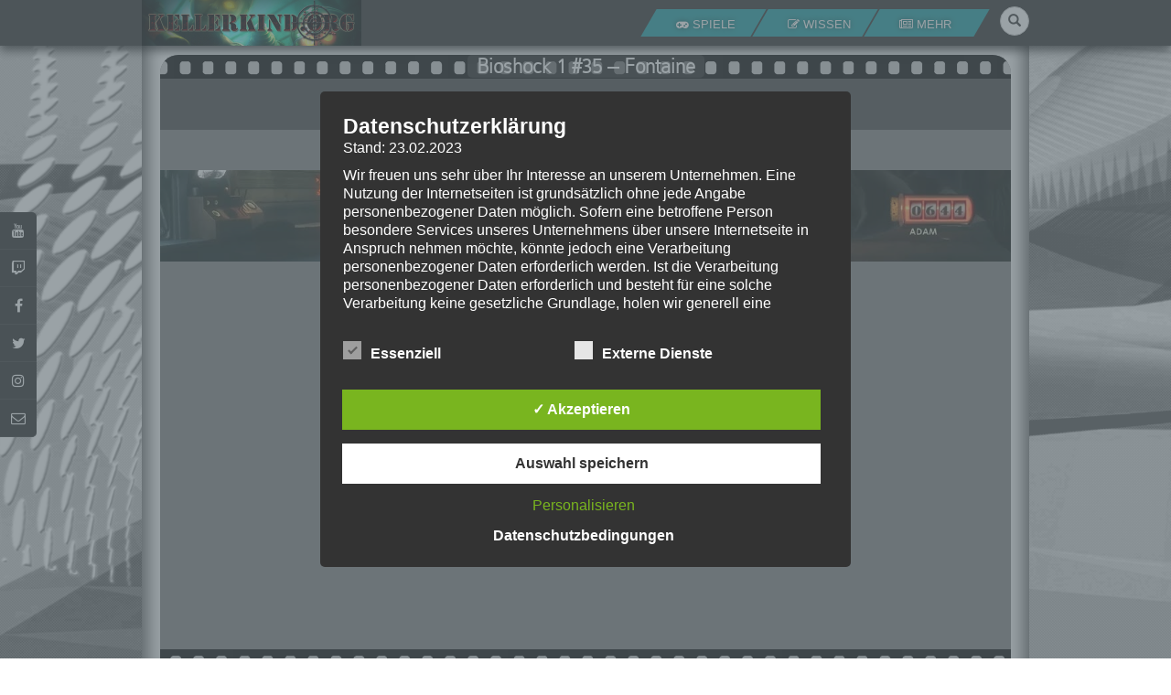

--- FILE ---
content_type: text/html; charset=UTF-8
request_url: https://www.kellerkind.org/spiele/bioshock-1/035-fontaine/
body_size: 46568
content:
<!DOCTYPE html>
<!--[if IE 6]>
<html id="ie6" lang="de">
<![endif]-->
<!--[if IE 7]>
<html id="ie7" lang="de">
<![endif]-->
<!--[if IE 8]>
<html id="ie8" lang="de">
<![endif]-->
<!--[if !(IE 6) | !(IE 7) | !(IE 8)  ]><!-->
<html lang="de">
<!--<![endif]-->
<head>
	<meta charset="UTF-8">
	<meta http-equiv="Content-Type" content="text/html; charset=UTF-8">
	<link rel="stylesheet" href="https://www.kellerkind.org/wp-content/themes/kellerkind/css/bootstrap.min.css" type="text/css" media="screen" />
	<link rel="stylesheet" href="https://www.kellerkind.org/wp-content/themes/kellerkind/css/font-awesome.min.css" type="text/css" media="screen" />
	<link rel="stylesheet" href="https://www.kellerkind.org/wp-content/themes/kellerkind/css/style.layout-kellerkind.css" type="text/css" media="screen" />
	<link rel="stylesheet" href="https://www.kellerkind.org/wp-content/themes/kellerkind/css/style.mobile.css" type="text/css" media="screen" />
		
	<link rel="pingback" href="https://www.kellerkind.org/xmlrpc.php" />
	<link rel="icon" type="image/x-icon" href="https://www.kellerkind.org/wp-content/themes/kellerkind/favicon.ico">
	<link rel="shortcut icon" type="image/x-icon" href="https://www.kellerkind.org/wp-content/themes/kellerkind/favicon.ico">
	
	<meta name='robots' content='index, follow, max-image-preview:large, max-snippet:-1, max-video-preview:-1' />
<style type='text/css'>
						#tarinner #dsgvonotice_footer a, .dsgvonotice_footer_separator {
							
							color: #ffffff !important;
							
						}
												
					.dsdvo-cookie-notice.style3 #tarteaucitronAlertBig #tarinner {border-radius: 5px;}</style>
	<!-- This site is optimized with the Yoast SEO plugin v26.8 - https://yoast.com/product/yoast-seo-wordpress/ -->
	<title>Bioshock 1 #035 - Fontaine &#187; Kellerkind.org</title>
	<meta name="description" content="Der letzte Kampf steht an. Wir stellen uns Fontaine. Vielen Dank das wir zusammen dieses tolle Spiel erleben durften." />
	<link rel="canonical" href="https://www.kellerkind.org/spiele/bioshock-1/035-fontaine/" />
	<meta property="og:locale" content="de_DE" />
	<meta property="og:type" content="article" />
	<meta property="og:title" content="Bioshock 1 #035 - Fontaine &#187; Kellerkind.org" />
	<meta property="og:description" content="Der letzte Kampf steht an. Wir stellen uns Fontaine. Vielen Dank das wir zusammen dieses tolle Spiel erleben durften." />
	<meta property="og:url" content="https://www.kellerkind.org/spiele/bioshock-1/035-fontaine/" />
	<meta property="og:site_name" content="Kellerkind.org" />
	<meta property="article:publisher" content="https://www.facebook.com/Kellerkind.org/" />
	<meta property="article:published_time" content="2015-04-18T20:05:12+00:00" />
	<meta property="article:modified_time" content="2018-12-01T21:02:29+00:00" />
	<meta property="og:image" content="https://www.kellerkind.org/wp-content/uploads/035-fontaine.jpg" />
	<meta property="og:image:width" content="1280" />
	<meta property="og:image:height" content="720" />
	<meta property="og:image:type" content="image/jpeg" />
	<meta name="author" content="EmKa" />
	<meta name="twitter:card" content="summary_large_image" />
	<meta name="twitter:creator" content="@Kellerkind_org" />
	<meta name="twitter:site" content="@Kellerkind_org" />
	<meta name="twitter:label1" content="Verfasst von" />
	<meta name="twitter:data1" content="EmKa" />
	<script type="application/ld+json" class="yoast-schema-graph">{"@context":"https://schema.org","@graph":[{"@type":"Article","@id":"https://www.kellerkind.org/spiele/bioshock-1/035-fontaine/#article","isPartOf":{"@id":"https://www.kellerkind.org/spiele/bioshock-1/035-fontaine/"},"author":{"name":"EmKa","@id":"https://www.kellerkind.org/#/schema/person/6c5b4cc1ae4de6cfe8382e4e56cde5d9"},"headline":"#035 &#8211; Fontaine","datePublished":"2015-04-18T20:05:12+00:00","dateModified":"2018-12-01T21:02:29+00:00","mainEntityOfPage":{"@id":"https://www.kellerkind.org/spiele/bioshock-1/035-fontaine/"},"wordCount":21,"commentCount":0,"publisher":{"@id":"https://www.kellerkind.org/#organization"},"image":{"@id":"https://www.kellerkind.org/spiele/bioshock-1/035-fontaine/#primaryimage"},"thumbnailUrl":"https://www.kellerkind.org/wp-content/uploads/035-fontaine.jpg","articleSection":["Bioshock 1"],"inLanguage":"de","potentialAction":[{"@type":"CommentAction","name":"Comment","target":["https://www.kellerkind.org/spiele/bioshock-1/035-fontaine/#respond"]}]},{"@type":"WebPage","@id":"https://www.kellerkind.org/spiele/bioshock-1/035-fontaine/","url":"https://www.kellerkind.org/spiele/bioshock-1/035-fontaine/","name":"Bioshock 1 #035 - Fontaine &#187; Kellerkind.org","isPartOf":{"@id":"https://www.kellerkind.org/#website"},"primaryImageOfPage":{"@id":"https://www.kellerkind.org/spiele/bioshock-1/035-fontaine/#primaryimage"},"image":{"@id":"https://www.kellerkind.org/spiele/bioshock-1/035-fontaine/#primaryimage"},"thumbnailUrl":"https://www.kellerkind.org/wp-content/uploads/035-fontaine.jpg","datePublished":"2015-04-18T20:05:12+00:00","dateModified":"2018-12-01T21:02:29+00:00","description":"##lpmng_video_description##","breadcrumb":{"@id":"https://www.kellerkind.org/spiele/bioshock-1/035-fontaine/#breadcrumb"},"inLanguage":"de","potentialAction":[{"@type":"ReadAction","target":["https://www.kellerkind.org/spiele/bioshock-1/035-fontaine/"]}]},{"@type":"ImageObject","inLanguage":"de","@id":"https://www.kellerkind.org/spiele/bioshock-1/035-fontaine/#primaryimage","url":"https://www.kellerkind.org/wp-content/uploads/035-fontaine.jpg","contentUrl":"https://www.kellerkind.org/wp-content/uploads/035-fontaine.jpg","width":1280,"height":720},{"@type":"BreadcrumbList","@id":"https://www.kellerkind.org/spiele/bioshock-1/035-fontaine/#breadcrumb","itemListElement":[{"@type":"ListItem","position":1,"name":"Startseite","item":"https://www.kellerkind.org/"},{"@type":"ListItem","position":2,"name":"Alle Beiträge","item":"https://www.kellerkind.org/alle-beitraege/"},{"@type":"ListItem","position":3,"name":"#035 &#8211; Fontaine"}]},{"@type":"WebSite","@id":"https://www.kellerkind.org/#website","url":"https://www.kellerkind.org/","name":"Kellerkind.org","description":"Spiele, Wissen &amp; mehr...","publisher":{"@id":"https://www.kellerkind.org/#organization"},"potentialAction":[{"@type":"SearchAction","target":{"@type":"EntryPoint","urlTemplate":"https://www.kellerkind.org/?s={search_term_string}"},"query-input":{"@type":"PropertyValueSpecification","valueRequired":true,"valueName":"search_term_string"}}],"inLanguage":"de"},{"@type":"Organization","@id":"https://www.kellerkind.org/#organization","name":"Kellerkind.org","url":"https://www.kellerkind.org/","logo":{"@type":"ImageObject","inLanguage":"de","@id":"https://www.kellerkind.org/#/schema/logo/image/","url":"https://www.kellerkind.org/wp-content/uploads/facebookpic_avatare-1.png","contentUrl":"https://www.kellerkind.org/wp-content/uploads/facebookpic_avatare-1.png","width":400,"height":400,"caption":"Kellerkind.org"},"image":{"@id":"https://www.kellerkind.org/#/schema/logo/image/"},"sameAs":["https://www.facebook.com/Kellerkind.org/","https://x.com/Kellerkind_org","https://www.instagram.com/kellerkind.org_official/","https://www.youtube.com/user/Kellerkindorg"]},{"@type":"Person","@id":"https://www.kellerkind.org/#/schema/person/6c5b4cc1ae4de6cfe8382e4e56cde5d9","name":"EmKa","image":{"@type":"ImageObject","inLanguage":"de","@id":"https://www.kellerkind.org/#/schema/person/image/","url":"https://www.kellerkind.org/wp-content/uploads/EmKa_640px-2-150x150.png","contentUrl":"https://www.kellerkind.org/wp-content/uploads/EmKa_640px-2-150x150.png","caption":"EmKa"},"description":"Ich bin leidenschaftlicher Gamer und schaue mir eigentlich alles Neue an. Jedes Spiel hat seine faire Chance. Ich freue mich immer wenn ich jemandem das Hobby Videospielen näher bringen kann.","sameAs":["https://www.kellerkind.org"],"url":"https://www.kellerkind.org/author/emka/"}]}</script>
	<!-- / Yoast SEO plugin. -->


<link rel="alternate" type="application/rss+xml" title="Kellerkind.org &raquo; Feed" href="https://www.kellerkind.org/feed/" />
<link rel="alternate" type="application/rss+xml" title="Kellerkind.org &raquo; Kommentar-Feed" href="https://www.kellerkind.org/comments/feed/" />
<link rel="alternate" type="application/rss+xml" title="Kellerkind.org &raquo; #035 &#8211; Fontaine-Kommentar-Feed" href="https://www.kellerkind.org/spiele/bioshock-1/035-fontaine/feed/" />
<link rel="alternate" title="oEmbed (JSON)" type="application/json+oembed" href="https://www.kellerkind.org/wp-json/oembed/1.0/embed?url=https%3A%2F%2Fwww.kellerkind.org%2Fspiele%2Fbioshock-1%2F035-fontaine%2F" />
<link rel="alternate" title="oEmbed (XML)" type="text/xml+oembed" href="https://www.kellerkind.org/wp-json/oembed/1.0/embed?url=https%3A%2F%2Fwww.kellerkind.org%2Fspiele%2Fbioshock-1%2F035-fontaine%2F&#038;format=xml" />
		
	<style id='wp-block-library-inline-css' type='text/css'>
:root{--wp-block-synced-color:#7a00df;--wp-block-synced-color--rgb:122,0,223;--wp-bound-block-color:var(--wp-block-synced-color);--wp-editor-canvas-background:#ddd;--wp-admin-theme-color:#007cba;--wp-admin-theme-color--rgb:0,124,186;--wp-admin-theme-color-darker-10:#006ba1;--wp-admin-theme-color-darker-10--rgb:0,107,160.5;--wp-admin-theme-color-darker-20:#005a87;--wp-admin-theme-color-darker-20--rgb:0,90,135;--wp-admin-border-width-focus:2px}@media (min-resolution:192dpi){:root{--wp-admin-border-width-focus:1.5px}}.wp-element-button{cursor:pointer}:root .has-very-light-gray-background-color{background-color:#eee}:root .has-very-dark-gray-background-color{background-color:#313131}:root .has-very-light-gray-color{color:#eee}:root .has-very-dark-gray-color{color:#313131}:root .has-vivid-green-cyan-to-vivid-cyan-blue-gradient-background{background:linear-gradient(135deg,#00d084,#0693e3)}:root .has-purple-crush-gradient-background{background:linear-gradient(135deg,#34e2e4,#4721fb 50%,#ab1dfe)}:root .has-hazy-dawn-gradient-background{background:linear-gradient(135deg,#faaca8,#dad0ec)}:root .has-subdued-olive-gradient-background{background:linear-gradient(135deg,#fafae1,#67a671)}:root .has-atomic-cream-gradient-background{background:linear-gradient(135deg,#fdd79a,#004a59)}:root .has-nightshade-gradient-background{background:linear-gradient(135deg,#330968,#31cdcf)}:root .has-midnight-gradient-background{background:linear-gradient(135deg,#020381,#2874fc)}:root{--wp--preset--font-size--normal:16px;--wp--preset--font-size--huge:42px}.has-regular-font-size{font-size:1em}.has-larger-font-size{font-size:2.625em}.has-normal-font-size{font-size:var(--wp--preset--font-size--normal)}.has-huge-font-size{font-size:var(--wp--preset--font-size--huge)}.has-text-align-center{text-align:center}.has-text-align-left{text-align:left}.has-text-align-right{text-align:right}.has-fit-text{white-space:nowrap!important}#end-resizable-editor-section{display:none}.aligncenter{clear:both}.items-justified-left{justify-content:flex-start}.items-justified-center{justify-content:center}.items-justified-right{justify-content:flex-end}.items-justified-space-between{justify-content:space-between}.screen-reader-text{border:0;clip-path:inset(50%);height:1px;margin:-1px;overflow:hidden;padding:0;position:absolute;width:1px;word-wrap:normal!important}.screen-reader-text:focus{background-color:#ddd;clip-path:none;color:#444;display:block;font-size:1em;height:auto;left:5px;line-height:normal;padding:15px 23px 14px;text-decoration:none;top:5px;width:auto;z-index:100000}html :where(.has-border-color){border-style:solid}html :where([style*=border-top-color]){border-top-style:solid}html :where([style*=border-right-color]){border-right-style:solid}html :where([style*=border-bottom-color]){border-bottom-style:solid}html :where([style*=border-left-color]){border-left-style:solid}html :where([style*=border-width]){border-style:solid}html :where([style*=border-top-width]){border-top-style:solid}html :where([style*=border-right-width]){border-right-style:solid}html :where([style*=border-bottom-width]){border-bottom-style:solid}html :where([style*=border-left-width]){border-left-style:solid}html :where(img[class*=wp-image-]){height:auto;max-width:100%}:where(figure){margin:0 0 1em}html :where(.is-position-sticky){--wp-admin--admin-bar--position-offset:var(--wp-admin--admin-bar--height,0px)}@media screen and (max-width:600px){html :where(.is-position-sticky){--wp-admin--admin-bar--position-offset:0px}}

/*# sourceURL=wp-block-library-inline-css */
</style><style id='global-styles-inline-css' type='text/css'>
:root{--wp--preset--aspect-ratio--square: 1;--wp--preset--aspect-ratio--4-3: 4/3;--wp--preset--aspect-ratio--3-4: 3/4;--wp--preset--aspect-ratio--3-2: 3/2;--wp--preset--aspect-ratio--2-3: 2/3;--wp--preset--aspect-ratio--16-9: 16/9;--wp--preset--aspect-ratio--9-16: 9/16;--wp--preset--color--black: #000000;--wp--preset--color--cyan-bluish-gray: #abb8c3;--wp--preset--color--white: #ffffff;--wp--preset--color--pale-pink: #f78da7;--wp--preset--color--vivid-red: #cf2e2e;--wp--preset--color--luminous-vivid-orange: #ff6900;--wp--preset--color--luminous-vivid-amber: #fcb900;--wp--preset--color--light-green-cyan: #7bdcb5;--wp--preset--color--vivid-green-cyan: #00d084;--wp--preset--color--pale-cyan-blue: #8ed1fc;--wp--preset--color--vivid-cyan-blue: #0693e3;--wp--preset--color--vivid-purple: #9b51e0;--wp--preset--gradient--vivid-cyan-blue-to-vivid-purple: linear-gradient(135deg,rgb(6,147,227) 0%,rgb(155,81,224) 100%);--wp--preset--gradient--light-green-cyan-to-vivid-green-cyan: linear-gradient(135deg,rgb(122,220,180) 0%,rgb(0,208,130) 100%);--wp--preset--gradient--luminous-vivid-amber-to-luminous-vivid-orange: linear-gradient(135deg,rgb(252,185,0) 0%,rgb(255,105,0) 100%);--wp--preset--gradient--luminous-vivid-orange-to-vivid-red: linear-gradient(135deg,rgb(255,105,0) 0%,rgb(207,46,46) 100%);--wp--preset--gradient--very-light-gray-to-cyan-bluish-gray: linear-gradient(135deg,rgb(238,238,238) 0%,rgb(169,184,195) 100%);--wp--preset--gradient--cool-to-warm-spectrum: linear-gradient(135deg,rgb(74,234,220) 0%,rgb(151,120,209) 20%,rgb(207,42,186) 40%,rgb(238,44,130) 60%,rgb(251,105,98) 80%,rgb(254,248,76) 100%);--wp--preset--gradient--blush-light-purple: linear-gradient(135deg,rgb(255,206,236) 0%,rgb(152,150,240) 100%);--wp--preset--gradient--blush-bordeaux: linear-gradient(135deg,rgb(254,205,165) 0%,rgb(254,45,45) 50%,rgb(107,0,62) 100%);--wp--preset--gradient--luminous-dusk: linear-gradient(135deg,rgb(255,203,112) 0%,rgb(199,81,192) 50%,rgb(65,88,208) 100%);--wp--preset--gradient--pale-ocean: linear-gradient(135deg,rgb(255,245,203) 0%,rgb(182,227,212) 50%,rgb(51,167,181) 100%);--wp--preset--gradient--electric-grass: linear-gradient(135deg,rgb(202,248,128) 0%,rgb(113,206,126) 100%);--wp--preset--gradient--midnight: linear-gradient(135deg,rgb(2,3,129) 0%,rgb(40,116,252) 100%);--wp--preset--font-size--small: 13px;--wp--preset--font-size--medium: 20px;--wp--preset--font-size--large: 36px;--wp--preset--font-size--x-large: 42px;--wp--preset--spacing--20: 0.44rem;--wp--preset--spacing--30: 0.67rem;--wp--preset--spacing--40: 1rem;--wp--preset--spacing--50: 1.5rem;--wp--preset--spacing--60: 2.25rem;--wp--preset--spacing--70: 3.38rem;--wp--preset--spacing--80: 5.06rem;--wp--preset--shadow--natural: 6px 6px 9px rgba(0, 0, 0, 0.2);--wp--preset--shadow--deep: 12px 12px 50px rgba(0, 0, 0, 0.4);--wp--preset--shadow--sharp: 6px 6px 0px rgba(0, 0, 0, 0.2);--wp--preset--shadow--outlined: 6px 6px 0px -3px rgb(255, 255, 255), 6px 6px rgb(0, 0, 0);--wp--preset--shadow--crisp: 6px 6px 0px rgb(0, 0, 0);}:where(.is-layout-flex){gap: 0.5em;}:where(.is-layout-grid){gap: 0.5em;}body .is-layout-flex{display: flex;}.is-layout-flex{flex-wrap: wrap;align-items: center;}.is-layout-flex > :is(*, div){margin: 0;}body .is-layout-grid{display: grid;}.is-layout-grid > :is(*, div){margin: 0;}:where(.wp-block-columns.is-layout-flex){gap: 2em;}:where(.wp-block-columns.is-layout-grid){gap: 2em;}:where(.wp-block-post-template.is-layout-flex){gap: 1.25em;}:where(.wp-block-post-template.is-layout-grid){gap: 1.25em;}.has-black-color{color: var(--wp--preset--color--black) !important;}.has-cyan-bluish-gray-color{color: var(--wp--preset--color--cyan-bluish-gray) !important;}.has-white-color{color: var(--wp--preset--color--white) !important;}.has-pale-pink-color{color: var(--wp--preset--color--pale-pink) !important;}.has-vivid-red-color{color: var(--wp--preset--color--vivid-red) !important;}.has-luminous-vivid-orange-color{color: var(--wp--preset--color--luminous-vivid-orange) !important;}.has-luminous-vivid-amber-color{color: var(--wp--preset--color--luminous-vivid-amber) !important;}.has-light-green-cyan-color{color: var(--wp--preset--color--light-green-cyan) !important;}.has-vivid-green-cyan-color{color: var(--wp--preset--color--vivid-green-cyan) !important;}.has-pale-cyan-blue-color{color: var(--wp--preset--color--pale-cyan-blue) !important;}.has-vivid-cyan-blue-color{color: var(--wp--preset--color--vivid-cyan-blue) !important;}.has-vivid-purple-color{color: var(--wp--preset--color--vivid-purple) !important;}.has-black-background-color{background-color: var(--wp--preset--color--black) !important;}.has-cyan-bluish-gray-background-color{background-color: var(--wp--preset--color--cyan-bluish-gray) !important;}.has-white-background-color{background-color: var(--wp--preset--color--white) !important;}.has-pale-pink-background-color{background-color: var(--wp--preset--color--pale-pink) !important;}.has-vivid-red-background-color{background-color: var(--wp--preset--color--vivid-red) !important;}.has-luminous-vivid-orange-background-color{background-color: var(--wp--preset--color--luminous-vivid-orange) !important;}.has-luminous-vivid-amber-background-color{background-color: var(--wp--preset--color--luminous-vivid-amber) !important;}.has-light-green-cyan-background-color{background-color: var(--wp--preset--color--light-green-cyan) !important;}.has-vivid-green-cyan-background-color{background-color: var(--wp--preset--color--vivid-green-cyan) !important;}.has-pale-cyan-blue-background-color{background-color: var(--wp--preset--color--pale-cyan-blue) !important;}.has-vivid-cyan-blue-background-color{background-color: var(--wp--preset--color--vivid-cyan-blue) !important;}.has-vivid-purple-background-color{background-color: var(--wp--preset--color--vivid-purple) !important;}.has-black-border-color{border-color: var(--wp--preset--color--black) !important;}.has-cyan-bluish-gray-border-color{border-color: var(--wp--preset--color--cyan-bluish-gray) !important;}.has-white-border-color{border-color: var(--wp--preset--color--white) !important;}.has-pale-pink-border-color{border-color: var(--wp--preset--color--pale-pink) !important;}.has-vivid-red-border-color{border-color: var(--wp--preset--color--vivid-red) !important;}.has-luminous-vivid-orange-border-color{border-color: var(--wp--preset--color--luminous-vivid-orange) !important;}.has-luminous-vivid-amber-border-color{border-color: var(--wp--preset--color--luminous-vivid-amber) !important;}.has-light-green-cyan-border-color{border-color: var(--wp--preset--color--light-green-cyan) !important;}.has-vivid-green-cyan-border-color{border-color: var(--wp--preset--color--vivid-green-cyan) !important;}.has-pale-cyan-blue-border-color{border-color: var(--wp--preset--color--pale-cyan-blue) !important;}.has-vivid-cyan-blue-border-color{border-color: var(--wp--preset--color--vivid-cyan-blue) !important;}.has-vivid-purple-border-color{border-color: var(--wp--preset--color--vivid-purple) !important;}.has-vivid-cyan-blue-to-vivid-purple-gradient-background{background: var(--wp--preset--gradient--vivid-cyan-blue-to-vivid-purple) !important;}.has-light-green-cyan-to-vivid-green-cyan-gradient-background{background: var(--wp--preset--gradient--light-green-cyan-to-vivid-green-cyan) !important;}.has-luminous-vivid-amber-to-luminous-vivid-orange-gradient-background{background: var(--wp--preset--gradient--luminous-vivid-amber-to-luminous-vivid-orange) !important;}.has-luminous-vivid-orange-to-vivid-red-gradient-background{background: var(--wp--preset--gradient--luminous-vivid-orange-to-vivid-red) !important;}.has-very-light-gray-to-cyan-bluish-gray-gradient-background{background: var(--wp--preset--gradient--very-light-gray-to-cyan-bluish-gray) !important;}.has-cool-to-warm-spectrum-gradient-background{background: var(--wp--preset--gradient--cool-to-warm-spectrum) !important;}.has-blush-light-purple-gradient-background{background: var(--wp--preset--gradient--blush-light-purple) !important;}.has-blush-bordeaux-gradient-background{background: var(--wp--preset--gradient--blush-bordeaux) !important;}.has-luminous-dusk-gradient-background{background: var(--wp--preset--gradient--luminous-dusk) !important;}.has-pale-ocean-gradient-background{background: var(--wp--preset--gradient--pale-ocean) !important;}.has-electric-grass-gradient-background{background: var(--wp--preset--gradient--electric-grass) !important;}.has-midnight-gradient-background{background: var(--wp--preset--gradient--midnight) !important;}.has-small-font-size{font-size: var(--wp--preset--font-size--small) !important;}.has-medium-font-size{font-size: var(--wp--preset--font-size--medium) !important;}.has-large-font-size{font-size: var(--wp--preset--font-size--large) !important;}.has-x-large-font-size{font-size: var(--wp--preset--font-size--x-large) !important;}
/*# sourceURL=global-styles-inline-css */
</style>

<style id='classic-theme-styles-inline-css' type='text/css'>
/*! This file is auto-generated */
.wp-block-button__link{color:#fff;background-color:#32373c;border-radius:9999px;box-shadow:none;text-decoration:none;padding:calc(.667em + 2px) calc(1.333em + 2px);font-size:1.125em}.wp-block-file__button{background:#32373c;color:#fff;text-decoration:none}
/*# sourceURL=/wp-includes/css/classic-themes.min.css */
</style>
<link rel='stylesheet' id='contact-form-7-css' href='https://www.kellerkind.org/wp-plugins/installed/contact-form-7/includes/css/styles.css?ver=6.1.4' type='text/css' media='all' />
<link rel='stylesheet' id='dashicons-css' href='https://www.kellerkind.org/wp-includes/css/dashicons.min.css?ver=6.9' type='text/css' media='all' />
<link rel='stylesheet' id='dsgvoaio_frontend_css-css' href='https://www.kellerkind.org/wp-plugins/installed/dsgvo-all-in-one-for-wp/assets/css/plugin.css?ver=1.0' type='text/css' media='all' />
<link rel='stylesheet' id='wp-polls-css' href='https://www.kellerkind.org/wp-plugins/installed/wp-polls/polls-css.css?ver=2.77.3' type='text/css' media='all' />
<style id='wp-polls-inline-css' type='text/css'>
.wp-polls .pollbar {
	margin: 1px;
	font-size: 6px;
	line-height: 8px;
	height: 8px;
	background-image: url('https://www.kellerkind.org/wp-plugins/installed/wp-polls/images/default/pollbg.gif');
	border: 1px solid #c8c8c8;
}

/*# sourceURL=wp-polls-inline-css */
</style>
<link rel='stylesheet' id='wp-postratings-css' href='https://www.kellerkind.org/wp-plugins/installed/wp-postratings/css/postratings-css.css?ver=1.91.2' type='text/css' media='all' />
<link rel='stylesheet' id='ppress-frontend-css' href='https://www.kellerkind.org/wp-plugins/installed/wp-user-avatar/assets/css/frontend.min.css?ver=4.16.8' type='text/css' media='all' />
<link rel='stylesheet' id='ppress-flatpickr-css' href='https://www.kellerkind.org/wp-plugins/installed/wp-user-avatar/assets/flatpickr/flatpickr.min.css?ver=4.16.8' type='text/css' media='all' />
<link rel='stylesheet' id='ppress-select2-css' href='https://www.kellerkind.org/wp-plugins/installed/wp-user-avatar/assets/select2/select2.min.css?ver=6.9' type='text/css' media='all' />
<link rel='stylesheet' id='kkind2018-css-fancybox-css' href='https://www.kellerkind.org/wp-content/themes/kellerkind/css/jquery.fancybox.min.css?ver=1.0.0' type='text/css' media='all' />
<link rel='stylesheet' id='enlighterjs-css' href='https://www.kellerkind.org/wp-plugins/installed/enlighter/cache/enlighterjs.min.css?ver=Mjux3IwaGUIAh3X' type='text/css' media='all' />
<link rel='stylesheet' id='wp-paginate-css' href='https://www.kellerkind.org/wp-plugins/installed/wp-paginate/css/wp-paginate.css?ver=2.2.4' type='text/css' media='screen' />
<script type="text/javascript" src="https://www.kellerkind.org/wp-includes/js/jquery/jquery.min.js?ver=3.7.1" id="jquery-core-js"></script>
<script type="text/javascript" src="https://www.kellerkind.org/wp-includes/js/jquery/jquery-migrate.min.js?ver=3.4.1" id="jquery-migrate-js"></script>
<script type="text/javascript" id="dsdvo_tarteaucitron-js-extra">
/* <![CDATA[ */
var parms = {"version":"4.9","close_popup_auto":"off","animation_time":"1000","text_policy":"Datenschutzbedingungen","buttoncustomizebackground":"transparent","buttoncustomizetextcolor":"#79b51f","text_imprint":"Impressum","btn_text_save":"Auswahl speichern","checkbox_externals_label":"Externe Dienste","checkbox_statistics_label":"Statistiken","checkbox_essentials_label":"Essenziell","nolabel":"NEIN","yeslabel":"JA","showpolicyname":"Datenschutzbedingungen / Cookies angezeigen","maincatname":"Allgemeine Cookies","language":"de","woocommercecookies":" ","polylangcookie":"","usenocookies":"Dieser Dienst nutzt keine Cookies.","cookietextheader":"Datenschutzeinstellungen","nocookietext":"Dieser Dienst hat keine Cookies gespeichert.","cookietextusage":"Gespeicherte Cookies:","cookietextusagebefore":"Folgende Cookies k\u00f6nnen gespeichert werden:","adminajaxurl":"https://www.kellerkind.org/wp-admin/admin-ajax.php","vgwort_defaultoptinout":"optin","koko_defaultoptinout":"optin","ga_defaultoptinout":"optin","notice_design":"dark","expiretime":"7","noticestyle":"style3","backgroundcolor":"#333","textcolor":"#ffffff","buttonbackground":"#fff","buttontextcolor":"#333","buttonlinkcolor":"","cookietext":"\u003Cp\u003EWir verwenden technisch notwendige Cookies auf unserer Webseite sowie externe Dienste.\nStandardm\u00e4\u00dfig sind alle externen Dienste deaktiviert. Sie k\u00f6nnen diese jedoch nach belieben aktivieren & deaktivieren.\nF\u00fcr weitere Informationen lesen Sie unsere Datenschutzbestimmungen.\u003C/p\u003E\n","cookieaccepttext":"Akzeptieren","btn_text_customize":"Personalisieren","cookietextscroll":"Durch das fortgesetzte bl\u00e4ttern stimmen Sie der Nutzung von externen Diensten und Cookies zu.","imprinturl":"","policyurl":"https://www.kellerkind.org/alle-beitraege/","policyurltext":"Hier finden Sie unsere Datenschutzbestimmungen","ablehnentxt":"Ablehnen","ablehnentext":"Sie haben die Bedingungen abgelehnt. Sie werden daher auf google.de weitergeleitet.","ablehnenurl":"www.google.de","showrejectbtn":"off","popupagbs":"\u003Cdiv class='dsgvo_aio_policy'\u003E\n\u003Ch2\u003EDatenschutzerkl\u00e4rung\u003C/h2\u003E\n\u003Cp\u003EStand: 23.02.2023\u003C/p\u003E\n\u003Cp\u003EWir freuen uns sehr \u00fcber Ihr Interesse an unserem Unternehmen. Eine Nutzung der Internetseiten ist grunds\u00e4tzlich ohne jede Angabe personenbezogener Daten m\u00f6glich. Sofern eine betroffene Person besondere Services unseres Unternehmens \u00fcber unsere Internetseite in Anspruch nehmen m\u00f6chte, k\u00f6nnte jedoch eine Verarbeitung personenbezogener Daten erforderlich werden. Ist die Verarbeitung personenbezogener Daten erforderlich und besteht f\u00fcr eine solche Verarbeitung keine gesetzliche Grundlage, holen wir generell eine Einwilligung der betroffenen Person ein.\u003C/p\u003E\n\u003Cp\u003EDie Verarbeitung personenbezogener Daten, beispielsweise des Namens, der Anschrift, E-Mail-Adresse oder Telefonnummer einer betroffenen Person, erfolgt stets im Einklang mit der Datenschutz-Grundverordnung und in \u00dcbereinstimmung mit den f\u00fcr uns geltenden landesspezifischen Datenschutzbestimmungen. Mittels dieser Datenschutzerkl\u00e4rung m\u00f6chte unser Unternehmen die \u00d6ffentlichkeit \u00fcber Art, Umfang und Zweck der von uns erhobenen, genutzten und verarbeiteten personenbezogenen Daten informieren. Ferner werden betroffene Personen mittels dieser Datenschutzerkl\u00e4rung \u00fcber die ihnen zustehenden Rechte aufgekl\u00e4rt.\u003C/p\u003E\n\u003Cp\u003EWir haben als f\u00fcr die Verarbeitung Verantwortlicher zahlreiche technische und organisatorische Ma\u00dfnahmen umgesetzt, um einen m\u00f6glichst l\u00fcckenlosen Schutz der \u00fcber diese Internetseite verarbeiteten personenbezogenen Daten sicherzustellen. Dennoch k\u00f6nnen Internetbasierte Daten\u00fcbertragungen grunds\u00e4tzlich Sicherheitsl\u00fccken aufweisen, sodass ein absoluter Schutz nicht gew\u00e4hrleistet werden kann. Aus diesem Grund steht es jeder betroffenen Person frei, personenbezogene Daten auch auf alternativen Wegen, beispielsweise telefonisch, an uns zu \u00fcbermitteln.\u003C/p\u003E\n\u003Ch4\u003EBegriffsbestimmungen\u003C/h4\u003E\n\u003Cp\u003EDie Datenschutzerkl\u00e4rung beruht auf den Begrifflichkeiten, die durch den Europ\u00e4ischen Richtlinien- und Verordnungsgeber beim Erlass der Datenschutz-Grundverordnung (DS-GVO) verwendet wurden. Unsere Datenschutzerkl\u00e4rung soll sowohl f\u00fcr die \u00d6ffentlichkeit als auch f\u00fcr unsere Kunden und Gesch\u00e4ftspartner einfach lesbar und verst\u00e4ndlich sein. Um dies zu gew\u00e4hrleisten, m\u00f6chten wir vorab die verwendeten Begrifflichkeiten erl\u00e4utern.\u003C/p\u003E\n\u003Cp\u003EWir verwenden in dieser Datenschutzerkl\u00e4rung unter anderem die folgenden Begriffe:\u003C/p\u003E\n\u003Cul\u003E\n\u003Cli\u003E\n\u003Ch4\u003Ea)\u00a0\u00a0\u00a0 personenbezogene Daten\u003C/h4\u003E\n\u003Cp\u003EPersonenbezogene Daten sind alle Informationen, die sich auf eine identifizierte oder identifizierbare nat\u00fcrliche Person (im Folgenden \u201ebetroffene Person\") beziehen. Als identifizierbar wird eine nat\u00fcrliche Person angesehen, die direkt oder indirekt, insbesondere mittels Zuordnung zu einer Kennung wie einem Namen, zu einer Kennnummer, zu Standortdaten, zu einer Online-Kennung oder zu einem oder mehreren besonderen Merkmalen, die Ausdruck der physischen, physiologischen, genetischen, psychischen, wirtschaftlichen, kulturellen oder sozialen Identit\u00e4t dieser nat\u00fcrlichen Person sind, identifiziert werden kann.\u003C/li\u003E\n\u003Cli\u003E\n\u003Ch4\u003Eb)\u00a0\u00a0\u00a0 betroffene Person\u003C/h4\u003E\n\u003Cp\u003EBetroffene Person ist jede identifizierte oder identifizierbare nat\u00fcrliche Person, deren personenbezogene Daten von dem f\u00fcr die Verarbeitung Verantwortlichen verarbeitet werden.\u003C/li\u003E\n\u003Cli\u003E\n\u003Ch4\u003Ec)\u00a0\u00a0\u00a0 Verarbeitung\u003C/h4\u003E\n\u003Cp\u003EVerarbeitung ist jeder mit oder ohne Hilfe automatisierter Verfahren ausgef\u00fchrte Vorgang oder jede solche Vorgangsreihe im Zusammenhang mit personenbezogenen Daten wie das Erheben, das Erfassen, die Organisation, das Ordnen, die Speicherung, die Anpassung oder Ver\u00e4nderung, das Auslesen, das Abfragen, die Verwendung, die Offenlegung durch \u00dcbermittlung, Verbreitung oder eine andere Form der Bereitstellung, den Abgleich oder die Verkn\u00fcpfung, die Einschr\u00e4nkung, das L\u00f6schen oder die Vernichtung.\u003C/li\u003E\n\u003Cli\u003E\n\u003Ch4\u003Ed)\u00a0\u00a0\u00a0 Einschr\u00e4nkung der Verarbeitung\u003C/h4\u003E\n\u003Cp\u003EEinschr\u00e4nkung der Verarbeitung ist die Markierung gespeicherter personenbezogener Daten mit dem Ziel, ihre k\u00fcnftige Verarbeitung einzuschr\u00e4nken.\u003C/li\u003E\n\u003Cli\u003E\n\u003Ch4\u003Ee)\u00a0\u00a0\u00a0 Profiling\u003C/h4\u003E\n\u003Cp\u003EProfiling ist jede Art der automatisierten Verarbeitung personenbezogener Daten, die darin besteht, dass diese personenbezogenen Daten verwendet werden, um bestimmte pers\u00f6nliche Aspekte, die sich auf eine nat\u00fcrliche Person beziehen, zu bewerten, insbesondere, um Aspekte bez\u00fcglich Arbeitsleistung, wirtschaftlicher Lage, Gesundheit, pers\u00f6nlicher Vorlieben, Interessen, Zuverl\u00e4ssigkeit, Verhalten, Aufenthaltsort oder Ortswechsel dieser nat\u00fcrlichen Person zu analysieren oder vorherzusagen.\u003C/li\u003E\n\u003Cli\u003E\n\u003Ch4\u003Ef)\u00a0\u00a0\u00a0\u00a0 Pseudonymisierung\u003C/h4\u003E\n\u003Cp\u003EPseudonymisierung ist die Verarbeitung personenbezogener Daten in einer Weise, auf welche die personenbezogenen Daten ohne Hinzuziehung zus\u00e4tzlicher Informationen nicht mehr einer spezifischen betroffenen Person zugeordnet werden k\u00f6nnen, sofern diese zus\u00e4tzlichen Informationen gesondert aufbewahrt werden und technischen und organisatorischen Ma\u00dfnahmen unterliegen, die gew\u00e4hrleisten, dass die personenbezogenen Daten nicht einer identifizierten oder identifizierbaren nat\u00fcrlichen Person zugewiesen werden.\u003C/li\u003E\n\u003Cli\u003E\n\u003Ch4\u003Eg)\u00a0\u00a0\u00a0 Verantwortlicher oder f\u00fcr die Verarbeitung Verantwortlicher\u003C/h4\u003E\n\u003Cp\u003EVerantwortlicher oder f\u00fcr die Verarbeitung Verantwortlicher ist die nat\u00fcrliche oder juristische Person, Beh\u00f6rde, Einrichtung oder andere Stelle, die allein oder gemeinsam mit anderen \u00fcber die Zwecke und Mittel der Verarbeitung von personenbezogenen Daten entscheidet. Sind die Zwecke und Mittel dieser Verarbeitung durch das Unionsrecht oder das Recht der Mitgliedstaaten vorgegeben, so kann der Verantwortliche beziehungsweise k\u00f6nnen die bestimmten Kriterien seiner Benennung nach dem Unionsrecht oder dem Recht der Mitgliedstaaten vorgesehen werden.\u003C/li\u003E\n\u003Cli\u003E\n\u003Ch4\u003Eh)\u00a0\u00a0\u00a0 Auftragsverarbeiter\u003C/h4\u003E\n\u003Cp\u003EAuftragsverarbeiter ist eine nat\u00fcrliche oder juristische Person, Beh\u00f6rde, Einrichtung oder andere Stelle, die personenbezogene Daten im Auftrag des Verantwortlichen verarbeitet.\u003C/li\u003E\n\u003Cli\u003E\n\u003Ch4\u003Ei)\u00a0\u00a0\u00a0\u00a0\u00a0 Empf\u00e4nger\u003C/h4\u003E\n\u003Cp\u003EEmpf\u00e4nger ist eine nat\u00fcrliche oder juristische Person, Beh\u00f6rde, Einrichtung oder andere Stelle, der personenbezogene Daten offengelegt werden, unabh\u00e4ngig davon, ob es sich bei ihr um einen Dritten handelt oder nicht. Beh\u00f6rden, die im Rahmen eines bestimmten Untersuchungsauftrags nach dem Unionsrecht oder dem Recht der Mitgliedstaaten m\u00f6glicherweise personenbezogene Daten erhalten, gelten jedoch nicht als Empf\u00e4nger.\u003C/li\u003E\n\u003Cli\u003E\n\u003Ch4\u003Ej)\u00a0\u00a0\u00a0\u00a0\u00a0 Dritter\u003C/h4\u003E\n\u003Cp\u003EDritter ist eine nat\u00fcrliche oder juristische Person, Beh\u00f6rde, Einrichtung oder andere Stelle au\u00dfer der betroffenen Person, dem Verantwortlichen, dem Auftragsverarbeiter und den Personen, die unter der unmittelbaren Verantwortung des Verantwortlichen oder des Auftragsverarbeiters befugt sind, die personenbezogenen Daten zu verarbeiten.\u003C/li\u003E\n\u003Cli\u003E\n\u003Ch4\u003Ek)\u00a0\u00a0\u00a0 Einwilligung\u003C/h4\u003E\n\u003Cp\u003EEinwilligung ist jede von der betroffenen Person freiwillig f\u00fcr den bestimmten Fall in informierter Weise und unmissverst\u00e4ndlich abgegebene Willensbekundung in Form einer Erkl\u00e4rung oder einer sonstigen eindeutigen best\u00e4tigenden Handlung, mit der die betroffene Person zu verstehen gibt, dass sie mit der Verarbeitung der sie betreffenden personenbezogenen Daten einverstanden ist.\u003C/li\u003E\n\u003C/ul\u003E\n\u003Ch4\u003EName und Anschrift des f\u00fcr die Verarbeitung Verantwortlichen\u003C/h4\u003E\n\u003Cp\u003EVerantwortlicher im Sinne der Datenschutz-Grundverordnung, sonstiger in den Mitgliedstaaten der Europ\u00e4ischen Union geltenden Datenschutzgesetze und anderer Bestimmungen mit datenschutzrechtlichem Charakter ist die:\u003C/p\u003E\n\u003Cp\u003EKellerkind.org\u003C/p\u003E\n\u003Cp\u003EDennis Krempel\u003C/p\u003E\n\u003Cp\u003EMittelweg 21\u003C/p\u003E\n\u003Cp\u003E35647 Waldsolms\u003C/p\u003E\n\u003Cp\u003EDeutschland\u003C/p\u003E\n\u003Cp\u003EE-Mail:\u00a0kontakt@kellerkind.org\u003C/p\u003E\n\u003Ch4\u003ECookies / SessionStorage / LocalStorage\u003C/h4\u003E\n\u003Cp\u003EDie Internetseiten verwenden teilweise so genannte Cookies, LocalStorage und SessionStorage. Dies dient dazu, unser Angebot nutzerfreundlicher, effektiver und sicherer zu machen. Local Storage und SessionStorage ist eine Technologie, mit welcher ihr Browser Daten auf Ihrem Computer oder mobilen Ger\u00e4t abspeichert. Cookies sind Textdateien, welche \u00fcber einen Internetbrowser auf einem Computersystem abgelegt und gespeichert werden. Sie k\u00f6nnen die Verwendung von Cookies, LocalStorage und SessionStorage durch entsprechende Einstellung in Ihrem Browser verhindern.\u003C/p\u003E\n\u003Cp\u003EZahlreiche Internetseiten und Server verwenden Cookies. Viele Cookies enthalten eine sogenannte Cookie-ID. Eine Cookie-ID ist eine eindeutige Kennung des Cookies. Sie besteht aus einer Zeichenfolge, durch welche Internetseiten und Server dem konkreten Internetbrowser zugeordnet werden k\u00f6nnen, in dem das Cookie gespeichert wurde. Dies erm\u00f6glicht es den besuchten Internetseiten und Servern, den individuellen Browser der betroffenen Person von anderen Internetbrowsern, die andere Cookies enthalten, zu unterscheiden. Ein bestimmter Internetbrowser kann \u00fcber die eindeutige Cookie-ID wiedererkannt und identifiziert werden.\u003C/p\u003E\n\u003Cp\u003EDurch den Einsatz von Cookies kann den Nutzern dieser Internetseite nutzerfreundlichere Services bereitstellen, die ohne die Cookie-Setzung nicht m\u00f6glich w\u00e4ren.\u003C/p\u003E\n\u003Cp\u003EMittels eines Cookies k\u00f6nnen die Informationen und Angebote auf unserer Internetseite im Sinne des Benutzers optimiert werden. Cookies erm\u00f6glichen uns, wie bereits erw\u00e4hnt, die Benutzer unserer Internetseite wiederzuerkennen. Zweck dieser Wiedererkennung ist es, den Nutzern die Verwendung unserer Internetseite zu erleichtern. Der Benutzer einer Internetseite, die Cookies verwendet, muss beispielsweise nicht bei jedem Besuch der Internetseite erneut seine Zugangsdaten eingeben, weil dies von der Internetseite und dem auf dem Computersystem des Benutzers abgelegten Cookie \u00fcbernommen wird. Ein weiteres Beispiel ist das Cookie eines Warenkorbes im Online-Shop. Der Online-Shop merkt sich die Artikel, die ein Kunde in den virtuellen Warenkorb gelegt hat, \u00fcber ein Cookie.\u003C/p\u003E\n\u003Cp\u003EDie betroffene Person kann die Setzung von Cookies durch unsere Internetseite jederzeit mittels einer entsprechenden Einstellung des genutzten Internetbrowsers verhindern und damit der Setzung von Cookies dauerhaft widersprechen. Ferner k\u00f6nnen bereits gesetzte Cookies jederzeit \u00fcber einen Internetbrowser oder andere Softwareprogramme gel\u00f6scht werden. Dies ist in allen g\u00e4ngigen Internetbrowsern m\u00f6glich. Deaktiviert die betroffene Person die Setzung von Cookies in dem genutzten Internetbrowser, sind unter Umst\u00e4nden nicht alle Funktionen unserer Internetseite vollumf\u00e4nglich nutzbar.\u003C/p\u003E\n\u003Ch4\u003EErfassung von allgemeinen Daten und Informationen\u003C/h4\u003E\n\u003Cp\u003EDie Internetseite erfasst mit jedem Aufruf der Internetseite durch eine betroffene Person oder ein automatisiertes System eine Reihe von allgemeinen Daten und Informationen. Diese allgemeinen Daten und Informationen werden in den Logfiles des Servers gespeichert. Erfasst werden k\u00f6nnen die (1) verwendeten Browsertypen und Versionen, (2) das vom zugreifenden System verwendete Betriebssystem, (3) die Internetseite, von welcher ein zugreifendes System auf unsere Internetseite gelangt (sogenannte Referrer), (4) die Unterwebseiten, welche \u00fcber ein zugreifendes System auf unserer Internetseite angesteuert werden, (5) das Datum und die Uhrzeit eines Zugriffs auf die Internetseite, (6) eine Internet-Protokoll-Adresse (IP-Adresse), (7) der Internet-Service-Provider des zugreifenden Systems und (8) sonstige \u00e4hnliche Daten und Informationen, die der Gefahrenabwehr im Falle von Angriffen auf unsere informationstechnologischen Systeme dienen.\u003C/p\u003E\n\u003Cp\u003EBei der Nutzung dieser allgemeinen Daten und Informationen ziehen wird keine R\u00fcckschl\u00fcsse auf die betroffene Person. Diese Informationen werden vielmehr ben\u00f6tigt, um (1) die Inhalte unserer Internetseite korrekt auszuliefern, (2) die Inhalte unserer Internetseite sowie die Werbung f\u00fcr diese zu optimieren, (3) die dauerhafte Funktionsf\u00e4higkeit unserer informationstechnologischen Systeme und der Technik unserer Internetseite zu gew\u00e4hrleisten sowie (4) um Strafverfolgungsbeh\u00f6rden im Falle eines Cyberangriffes die zur Strafverfolgung notwendigen Informationen bereitzustellen. Diese anonym erhobenen Daten und Informationen werden durch uns daher einerseits statistisch und ferner mit dem Ziel ausgewertet, den Datenschutz und die Datensicherheit in unserem Unternehmen zu erh\u00f6hen, um letztlich ein optimales Schutzniveau f\u00fcr die von uns verarbeiteten personenbezogenen Daten sicherzustellen. Die anonymen Daten der Server-Logfiles werden getrennt von allen durch eine betroffene Person angegebenen personenbezogenen Daten gespeichert.\u003C/p\u003E\n\u003Ch4\u003ERegistrierung auf unserer Internetseite\u003C/h4\u003E\n\u003Cp\u003EDie betroffene Person hat die M\u00f6glichkeit, sich auf der Internetseite des f\u00fcr die Verarbeitung Verantwortlichen unter Angabe von personenbezogenen Daten zu registrieren. Welche personenbezogenen Daten dabei an den f\u00fcr die Verarbeitung Verantwortlichen \u00fcbermittelt werden, ergibt sich aus der jeweiligen Eingabemaske, die f\u00fcr die Registrierung verwendet wird. Die von der betroffenen Person eingegebenen personenbezogenen Daten werden ausschlie\u00dflich f\u00fcr die interne Verwendung bei dem f\u00fcr die Verarbeitung Verantwortlichen und f\u00fcr eigene Zwecke erhoben und gespeichert. Der f\u00fcr die Verarbeitung Verantwortliche kann die Weitergabe an einen oder mehrere Auftragsverarbeiter, beispielsweise einen Paketdienstleister, veranlassen, der die personenbezogenen Daten ebenfalls ausschlie\u00dflich f\u00fcr eine interne Verwendung, die dem f\u00fcr die Verarbeitung Verantwortlichen zuzurechnen ist, nutzt.\u003C/p\u003E\n\u003Cp\u003EDurch eine Registrierung auf der Internetseite des f\u00fcr die Verarbeitung Verantwortlichen wird ferner die vom Internet-Service-Provider (ISP) der betroffenen Person vergebene IP-Adresse, das Datum sowie die Uhrzeit der Registrierung gespeichert. Die Speicherung dieser Daten erfolgt vor dem Hintergrund, dass nur so der Missbrauch unserer Dienste verhindert werden kann, und diese Daten im Bedarfsfall erm\u00f6glichen, begangene Straftaten aufzukl\u00e4ren. Insofern ist die Speicherung dieser Daten zur Absicherung des f\u00fcr die Verarbeitung Verantwortlichen erforderlich. Eine Weitergabe dieser Daten an Dritte erfolgt grunds\u00e4tzlich nicht, sofern keine gesetzliche Pflicht zur Weitergabe besteht oder die Weitergabe der Strafverfolgung dient.\u003C/p\u003E\n\u003Cp\u003EDie Registrierung der betroffenen Person unter freiwilliger Angabe personenbezogener Daten dient dem f\u00fcr die Verarbeitung Verantwortlichen dazu, der betroffenen Person Inhalte oder Leistungen anzubieten, die aufgrund der Natur der Sache nur registrierten Benutzern angeboten werden k\u00f6nnen. Registrierten Personen steht die M\u00f6glichkeit frei, die bei der Registrierung angegebenen personenbezogenen Daten jederzeit abzu\u00e4ndern oder vollst\u00e4ndig aus dem Datenbestand des f\u00fcr die Verarbeitung Verantwortlichen l\u00f6schen zu lassen.\u003C/p\u003E\n\u003Cp\u003EDer f\u00fcr die Verarbeitung Verantwortliche erteilt jeder betroffenen Person jederzeit auf Anfrage Auskunft dar\u00fcber, welche personenbezogenen Daten \u00fcber die betroffene Person gespeichert sind. Ferner berichtigt oder l\u00f6scht der f\u00fcr die Verarbeitung Verantwortliche personenbezogene Daten auf Wunsch oder Hinweis der betroffenen Person, soweit dem keine gesetzlichen Aufbewahrungspflichten entgegenstehen. Die Gesamtheit der Mitarbeiter des f\u00fcr die Verarbeitung Verantwortlichen stehen der betroffenen Person in diesem Zusammenhang als Ansprechpartner zur Verf\u00fcgung.\u003C/p\u003E\n\u003Ch4\u003EKontaktm\u00f6glichkeit \u00fcber die Internetseite\u003C/h4\u003E\n\u003Cp\u003EDie Internetseite enth\u00e4lt aufgrund von gesetzlichen Vorschriften Angaben, die eine schnelle elektronische Kontaktaufnahme zu unserem Unternehmen sowie eine unmittelbare Kommunikation mit uns erm\u00f6glichen, was ebenfalls eine allgemeine Adresse der sogenannten elektronischen Post (E-Mail-Adresse) umfasst. Sofern eine betroffene Person per E-Mail oder \u00fcber ein Kontaktformular den Kontakt mit dem f\u00fcr die Verarbeitung Verantwortlichen aufnimmt, werden die von der betroffenen Person \u00fcbermittelten personenbezogenen Daten automatisch gespeichert. Solche auf freiwilliger Basis von einer betroffenen Person an den f\u00fcr die Verarbeitung Verantwortlichen \u00fcbermittelten personenbezogenen Daten werden f\u00fcr Zwecke der Bearbeitung oder der Kontaktaufnahme zur betroffenen Person gespeichert. Es erfolgt keine Weitergabe dieser personenbezogenen Daten an Dritte.\u003C/p\u003E\n\u003Ch4\u003EKommentarfunktion im Blog auf der Internetseite\u003C/h4\u003E\n\u003Cp\u003EWir bieten den Nutzern auf einem Blog, der sich auf der Internetseite des f\u00fcr die Verarbeitung Verantwortlichen befindet, die M\u00f6glichkeit, individuelle Kommentare zu einzelnen Blog-Beitr\u00e4gen zu hinterlassen. Ein Blog ist ein auf einer Internetseite gef\u00fchrtes, in der Regel \u00f6ffentlich einsehbares Portal, in welchem eine oder mehrere Personen, die Blogger oder Web-Blogger genannt werden, Artikel posten oder Gedanken in sogenannten Blogposts niederschreiben k\u00f6nnen. Die Blogposts k\u00f6nnen in der Regel von Dritten kommentiert werden.\u003C/p\u003E\n\u003Cp\u003EHinterl\u00e4sst eine betroffene Person einen Kommentar in dem auf dieser Internetseite ver\u00f6ffentlichten Blog, werden neben den von der betroffenen Person hinterlassenen Kommentaren auch Angaben zum Zeitpunkt der Kommentareingabe sowie zu dem von der betroffenen Person gew\u00e4hlten Nutzernamen (Pseudonym) gespeichert und ver\u00f6ffentlicht. Ferner wird die vom Internet-Service-Provider (ISP) der betroffenen Person vergebene IP-Adresse mitprotokolliert. Diese Speicherung der IP-Adresse erfolgt aus Sicherheitsgr\u00fcnden und f\u00fcr den Fall, dass die betroffene Person durch einen abgegebenen Kommentar die Rechte Dritter verletzt oder rechtswidrige Inhalte postet. Die Speicherung dieser personenbezogenen Daten erfolgt daher im eigenen Interesse des f\u00fcr die Verarbeitung Verantwortlichen, damit sich dieser im Falle einer Rechtsverletzung gegebenenfalls exkulpieren k\u00f6nnte. Es erfolgt keine Weitergabe dieser erhobenen personenbezogenen Daten an Dritte, sofern eine solche Weitergabe nicht gesetzlich vorgeschrieben ist oder der Rechtsverteidigung des f\u00fcr die Verarbeitung Verantwortlichen dient.\u003C/p\u003E\n\u003Ch4\u003EGravatar\u003C/h4\u003E\n\u003Cp\u003EBei Kommentaren wird auf den Gravatar Service von Auttomatic zur\u00fcckgegriffen. Gravatar gleicht Ihre Email-Adresse ab und bildet \u2013 sofern Sie dort registriert sind \u2013 Ihr Avatar-Bild neben dem Kommentar ab. Sollten Sie nicht registriert sein, wird kein Bild angezeigt. Zu beachten ist, dass alle registrierten WordPress-User automatisch auch bei Gravatar registriert sind. Details zu Gravatar: \u003Ca href=\"https://de.gravatar.com\" target=\"blank\"\u003Ehttps://de.gravatar.com\u003C/a\u003E\u003C/p\u003E\n\u003Ch4\u003ERoutinem\u00e4\u00dfige L\u00f6schung und Sperrung von personenbezogenen Daten\u003C/h4\u003E\n\u003Cp\u003EDer f\u00fcr die Verarbeitung Verantwortliche verarbeitet und speichert personenbezogene Daten der betroffenen Person nur f\u00fcr den Zeitraum, der zur Erreichung des Speicherungszwecks erforderlich ist oder sofern dies durch den Europ\u00e4ischen Richtlinien- und Verordnungsgeber oder einen anderen Gesetzgeber in Gesetzen oder Vorschriften, welchen der f\u00fcr die Verarbeitung Verantwortliche unterliegt, vorgesehen wurde.\u003C/p\u003E\n\u003Cp\u003EEntf\u00e4llt der Speicherungszweck oder l\u00e4uft eine vom Europ\u00e4ischen Richtlinien- und Verordnungsgeber oder einem anderen zust\u00e4ndigen Gesetzgeber vorgeschriebene Speicherfrist ab, werden die personenbezogenen Daten routinem\u00e4\u00dfig und entsprechend den gesetzlichen Vorschriften gesperrt oder gel\u00f6scht.\u003C/p\u003E\n\u003Ch4\u003ERechte der betroffenen Person\u003C/h4\u003E\n\u003Cul\u003E\n\u003Cli\u003E\n\u003Ch4\u003Ea)\u00a0\u00a0\u00a0 Recht auf Best\u00e4tigung\u003C/h4\u003E\n\u003Cp\u003EJede betroffene Person hat das vom Europ\u00e4ischen Richtlinien- und Verordnungsgeber einger\u00e4umte Recht, von dem f\u00fcr die Verarbeitung Verantwortlichen eine Best\u00e4tigung dar\u00fcber zu verlangen, ob sie betreffende personenbezogene Daten verarbeitet werden. M\u00f6chte eine betroffene Person dieses Best\u00e4tigungsrecht in Anspruch nehmen, kann sie sich hierzu jederzeit an einen Mitarbeiter des f\u00fcr die Verarbeitung Verantwortlichen wenden.\u003C/li\u003E\n\u003Cli\u003E\n\u003Ch4\u003Eb)\u00a0\u00a0\u00a0 Recht auf Auskunft\u003C/h4\u003E\n\u003Cp\u003EJede von der Verarbeitung personenbezogener Daten betroffene Person hat das vom Europ\u00e4ischen Richtlinien- und Verordnungsgeber gew\u00e4hrte Recht, jederzeit von dem f\u00fcr die Verarbeitung Verantwortlichen unentgeltliche Auskunft \u00fcber die zu seiner Person gespeicherten personenbezogenen Daten und eine Kopie dieser Auskunft zu erhalten. Ferner hat der Europ\u00e4ische Richtlinien- und Verordnungsgeber der betroffenen Person Auskunft \u00fcber folgende Informationen zugestanden:\u003C/p\u003E\n\u003Cul\u003E\n\u003Cli\u003Edie Verarbeitungszwecke\u003C/li\u003E\n\u003Cli\u003Edie Kategorien personenbezogener Daten, die verarbeitet werden\u003C/li\u003E\n\u003Cli\u003Edie Empf\u00e4nger oder Kategorien von Empf\u00e4ngern, gegen\u00fcber denen die personenbezogenen Daten offengelegt worden sind oder noch offengelegt werden, insbesondere bei Empf\u00e4ngern in Drittl\u00e4ndern oder bei internationalen Organisationen\u003C/li\u003E\n\u003Cli\u003Efalls m\u00f6glich die geplante Dauer, f\u00fcr die die personenbezogenen Daten gespeichert werden, oder, falls dies nicht m\u00f6glich ist, die Kriterien f\u00fcr die Festlegung dieser Dauer\u003C/li\u003E\n\u003Cli\u003Edas Bestehen eines Rechts auf Berichtigung oder L\u00f6schung der sie betreffenden personenbezogenen Daten oder auf Einschr\u00e4nkung der Verarbeitung durch den Verantwortlichen oder eines Widerspruchsrechts gegen diese Verarbeitung\u003C/li\u003E\n\u003Cli\u003Edas Bestehen eines Beschwerderechts bei einer Aufsichtsbeh\u00f6rde\u003C/li\u003E\n\u003Cli\u003Ewenn die personenbezogenen Daten nicht bei der betroffenen Person erhoben werden: Alle verf\u00fcgbaren Informationen \u00fcber die Herkunft der Daten\u003C/li\u003E\n\u003Cli\u003Edas Bestehen einer automatisierten Entscheidungsfindung einschlie\u00dflich Profiling gem\u00e4\u00df Artikel 22 Abs.1 und 4 DS-GVO und \u2014 zumindest in diesen F\u00e4llen \u2014 aussagekr\u00e4ftige Informationen \u00fcber die involvierte Logik sowie die Tragweite und die angestrebten Auswirkungen einer derartigen Verarbeitung f\u00fcr die betroffene Person\u003C/li\u003E\n\u003C/ul\u003E\n\u003Cp\u003EFerner steht der betroffenen Person ein Auskunftsrecht dar\u00fcber zu, ob personenbezogene Daten an ein Drittland oder an eine internationale Organisation \u00fcbermittelt wurden. Sofern dies der Fall ist, so steht der betroffenen Person im \u00dcbrigen das Recht zu, Auskunft \u00fcber die geeigneten Garantien im Zusammenhang mit der \u00dcbermittlung zu erhalten.\u003C/p\u003E\n\u003Cp\u003EM\u00f6chte eine betroffene Person dieses Auskunftsrecht in Anspruch nehmen, kann sie sich hierzu jederzeit an einen Mitarbeiter des f\u00fcr die Verarbeitung Verantwortlichen wenden.\u003C/li\u003E\n\u003Cli\u003E\n\u003Ch4\u003Ec)\u00a0\u00a0\u00a0 Recht auf Berichtigung\u003C/h4\u003E\n\u003Cp\u003EJede von der Verarbeitung personenbezogener Daten betroffene Person hat das vom Europ\u00e4ischen Richtlinien- und Verordnungsgeber gew\u00e4hrte Recht, die unverz\u00fcgliche Berichtigung sie betreffender unrichtiger personenbezogener Daten zu verlangen. Ferner steht der betroffenen Person das Recht zu, unter Ber\u00fccksichtigung der Zwecke der Verarbeitung, die Vervollst\u00e4ndigung unvollst\u00e4ndiger personenbezogener Daten \u2014 auch mittels einer erg\u00e4nzenden Erkl\u00e4rung \u2014 zu verlangen.\u003C/p\u003E\n\u003Cp\u003EM\u00f6chte eine betroffene Person dieses Berichtigungsrecht in Anspruch nehmen, kann sie sich hierzu jederzeit an einen Mitarbeiter des f\u00fcr die Verarbeitung Verantwortlichen wenden.\u003C/li\u003E\n\u003Cli\u003E\n\u003Ch4\u003Ed)\u00a0\u00a0\u00a0 Recht auf L\u00f6schung (Recht auf Vergessen werden)\u003C/h4\u003E\n\u003Cp\u003EJede von der Verarbeitung personenbezogener Daten betroffene Person hat das vom Europ\u00e4ischen Richtlinien- und Verordnungsgeber gew\u00e4hrte Recht, von dem Verantwortlichen zu verlangen, dass die sie betreffenden personenbezogenen Daten unverz\u00fcglich gel\u00f6scht werden, sofern einer der folgenden Gr\u00fcnde zutrifft und soweit die Verarbeitung nicht erforderlich ist:\u003C/p\u003E\n\u003Cul\u003E\n\u003Cli\u003EDie personenbezogenen Daten wurden f\u00fcr solche Zwecke erhoben oder auf sonstige Weise verarbeitet, f\u00fcr welche sie nicht mehr notwendig sind.\u003C/li\u003E\n\u003Cli\u003EDie betroffene Person widerruft ihre Einwilligung, auf die sich die Verarbeitung gem\u00e4\u00df Art. 6 Abs. 1 Buchstabe a DS-GVO oder Art. 9 Abs. 2 Buchstabe a DS-GVO st\u00fctzte, und es fehlt an einer anderweitigen Rechtsgrundlage f\u00fcr die Verarbeitung.\u003C/li\u003E\n\u003Cli\u003EDie betroffene Person legt gem\u00e4\u00df Art. 21 Abs. 1 DS-GVO Widerspruch gegen die Verarbeitung ein, und esliegen keine vorrangigen berechtigten Gr\u00fcnde f\u00fcr die Verarbeitung vor, oder die betroffene Person legt gem\u00e4\u00df Art. 21 Abs. 2 DS-GVO Widerspruch gegen die Verarbeitung ein.\u003C/li\u003E\n\u003Cli\u003EDie personenbezogenen Daten wurden unrechtm\u00e4\u00dfig verarbeitet.\u003C/li\u003E\n\u003Cli\u003EDie L\u00f6schung der personenbezogenen Daten ist zur Erf\u00fcllung einer rechtlichen Verpflichtung nach dem Unionsrecht oder dem Recht der Mitgliedstaaten erforderlich, dem der Verantwortliche unterliegt.\u003C/li\u003E\n\u003Cli\u003EDie personenbezogenen Daten wurden in Bezug auf angebotene Dienste der Informationsgesellschaft gem\u00e4\u00df Art. 8 Abs. 1 DS-GVO erhoben.\u003C/li\u003E\n\u003C/ul\u003E\n\u003Cp\u003ESofern einer der oben genannten Gr\u00fcnde zutrifft und eine betroffene Person die L\u00f6schung von personenbezogenen Daten, die gespeichert sind, veranlassen m\u00f6chte, kann sie sich hierzu jederzeit an einen Mitarbeiter des f\u00fcr die Verarbeitung Verantwortlichen wenden. Der Mitarbeiter wird veranlassen, dass dem L\u00f6schverlangen unverz\u00fcglich nachgekommen wird.\u003C/p\u003E\n\u003Cp\u003EWurden die personenbezogenen Daten \u00f6ffentlich gemacht und ist unser Unternehmen als Verantwortlicher gem\u00e4\u00df Art. 17 Abs. 1 DS-GVO zur L\u00f6schung der personenbezogenen Daten verpflichtet, so trifft uns unter Ber\u00fccksichtigung der verf\u00fcgbaren Technologie und der Implementierungskosten angemessene Ma\u00dfnahmen, auch technischer Art, um andere f\u00fcr die Datenverarbeitung Verantwortliche, welche die ver\u00f6ffentlichten personenbezogenen Daten verarbeiten, dar\u00fcber in Kenntnis zu setzen, dass die betroffene Person von diesen anderen f\u00fcr die Datenverarbeitung Verantwortlichen die L\u00f6schung s\u00e4mtlicherlinks zu diesen personenbezogenen Daten oder von Kopien oder Replikationen dieser personenbezogenen Daten verlangt hat, soweit die Verarbeitung nicht erforderlich ist. Der Mitarbeiter wird im Einzelfall das Notwendige veranlassen.\u003C/li\u003E\n\u003Cli\u003E\n\u003Ch4\u003Ee)\u00a0\u00a0\u00a0 Recht auf Einschr\u00e4nkung der Verarbeitung\u003C/h4\u003E\n\u003Cp\u003EJede von der Verarbeitung personenbezogener Daten betroffene Person hat das vom Europ\u00e4ischen Richtlinien- und Verordnungsgeber gew\u00e4hrte Recht, von dem Verantwortlichen die Einschr\u00e4nkung der Verarbeitung zu verlangen, wenn eine der folgenden Voraussetzungen gegeben ist:\u003C/p\u003E\n\u003Cul\u003E\n\u003Cli\u003EDie Richtigkeit der personenbezogenen Daten wird von der betroffenen Person bestritten, und zwar f\u00fcr eine Dauer, die es dem Verantwortlichen erm\u00f6glicht, die Richtigkeit der personenbezogenen Daten zu \u00fcberpr\u00fcfen.\u003C/li\u003E\n\u003Cli\u003EDie Verarbeitung ist unrechtm\u00e4\u00dfig, die betroffene Person lehnt die L\u00f6schung der personenbezogenen Daten ab und verlangt stattdessen die Einschr\u00e4nkung der Nutzung der personenbezogenen Daten.\u003C/li\u003E\n\u003Cli\u003EDer Verantwortliche ben\u00f6tigt die personenbezogenen Daten f\u00fcr die Zwecke der Verarbeitung nicht l\u00e4nger, die betroffene Person ben\u00f6tigt sie jedoch zur Geltendmachung, Aus\u00fcbung oder Verteidigung von Rechtsanspr\u00fcchen.\u003C/li\u003E\n\u003Cli\u003EDie betroffene Person hat Widerspruch gegen die Verarbeitung gem. Art. 21 Abs. 1 DS-GVO eingelegt und es steht noch nicht fest, ob die berechtigten Gr\u00fcnde des Verantwortlichen gegen\u00fcber denen der betroffenen Person \u00fcberwiegen.\u003C/li\u003E\n\u003C/ul\u003E\n\u003Cp\u003ESofern eine der oben genannten Voraussetzungen gegeben ist und eine betroffene Person die Einschr\u00e4nkung von personenbezogenen Daten, die gespeichert sind, verlangen m\u00f6chte, kann sie sich hierzu jederzeit an einen Mitarbeiter des f\u00fcr die Verarbeitung Verantwortlichen wenden. Der Mitarbeiter wird die Einschr\u00e4nkung der Verarbeitung veranlassen.\u003C/li\u003E\n\u003Cli\u003E\n\u003Ch4\u003Ef)\u00a0\u00a0\u00a0\u00a0 Recht auf Daten\u00fcbertragbarkeit\u003C/h4\u003E\n\u003Cp\u003EJede von der Verarbeitung personenbezogener Daten betroffene Person hat das vom Europ\u00e4ischen Richtlinien- und Verordnungsgeber gew\u00e4hrte Recht, die sie betreffenden personenbezogenen Daten, welche durch die betroffene Person einem Verantwortlichen bereitgestellt wurden, in einem strukturierten, g\u00e4ngigen und maschinenlesbaren Format zu erhalten. Sie hat au\u00dferdem das Recht, diese Daten einem anderen Verantwortlichen ohne Behinderung durch den Verantwortlichen, dem die personenbezogenen Daten bereitgestellt wurden, zu \u00fcbermitteln, sofern die Verarbeitung auf der Einwilligung gem\u00e4\u00df Art. 6 Abs. 1 Buchstabe a DS-GVO oder Art. 9 Abs. 2 Buchstabe a DS-GVO oder auf einem Vertrag gem\u00e4\u00df Art. 6 Abs. 1 Buchstabe b DS-GVO beruht und die Verarbeitung mithilfe automatisierter Verfahren erfolgt, sofern die Verarbeitung nicht f\u00fcr die Wahrnehmung einer Aufgabe erforderlich ist, die im \u00f6ffentlichen Interesseliegt oder in Aus\u00fcbung \u00f6ffentlicher Gewalt erfolgt, welche dem Verantwortlichen \u00fcbertragen wurde.\u003C/p\u003E\n\u003Cp\u003EFerner hat die betroffene Person bei der Aus\u00fcbung ihres Rechts auf Daten\u00fcbertragbarkeit gem\u00e4\u00df Art. 20 Abs. 1 DS-GVO das Recht, zu erwirken, dass die personenbezogenen Daten direkt von einem Verantwortlichen an einen anderen Verantwortlichen \u00fcbermittelt werden, soweit dies technisch machbar ist und sofern hiervon nicht die Rechte und Freiheiten anderer Personen beeintr\u00e4chtigt werden.\u003C/p\u003E\n\u003Cp\u003EZur Geltendmachung des Rechts auf Daten\u00fcbertragbarkeit kann sich die betroffene Person jederzeit an uns wenden.\u003C/li\u003E\n\u003Cli\u003E\n\u003Ch4\u003Eg)\u00a0\u00a0\u00a0 Recht auf Widerspruch\u003C/h4\u003E\n\u003Cp\u003EJede von der Verarbeitung personenbezogener Daten betroffene Person hat das vom Europ\u00e4ischen Richtlinien- und Verordnungsgeber gew\u00e4hrte Recht, aus Gr\u00fcnden, die sich aus ihrer besonderen Situation ergeben, jederzeit gegen die Verarbeitung sie betreffender personenbezogener Daten, die aufgrund von Art. 6 Abs. 1 Buchstaben e oder f DS-GVO erfolgt, Widerspruch einzulegen. Dies gilt auch f\u00fcr ein auf diese Bestimmungen gest\u00fctztes Profiling.\u003C/p\u003E\n\u003Cp\u003EWir verarbeiten die personenbezogenen Daten im Falle des Widerspruchs nicht mehr, es sei denn, wir k\u00f6nnen zwingende schutzw\u00fcrdige Gr\u00fcnde f\u00fcr die Verarbeitung nachweisen, die den Interessen, Rechten und Freiheiten der betroffenen Person \u00fcberwiegen, oder die Verarbeitung dient der Geltendmachung, Aus\u00fcbung oder Verteidigung von Rechtsanspr\u00fcchen.\u003C/p\u003E\n\u003Cp\u003EVerarbeiten wir personenbezogene Daten, um Direktwerbung zu betreiben, so hat die betroffene Person das Recht, jederzeit Widerspruch gegen die Verarbeitung der personenbezogenen Daten zum Zwecke derartiger Werbung einzulegen. Dies gilt auch f\u00fcr das Profiling, soweit es mit solcher Direktwerbung in Verbindung steht. Widerspricht die betroffene Person gegen\u00fcber der Verarbeitung f\u00fcr Zwecke der Direktwerbung, so werden wir die personenbezogenen Daten nicht mehr f\u00fcr diese Zwecke verarbeiten.\u003C/p\u003E\n\u003Cp\u003EZudem hat die betroffene Person das Recht, aus Gr\u00fcnden, die sich aus ihrer besonderen Situation ergeben, gegen die sie betreffende Verarbeitung personenbezogener Daten, die zu wissenschaftlichen oder historischen Forschungszwecken oder zu statistischen Zwecken gem\u00e4\u00df Art. 89 Abs. 1 DS-GVO erfolgen, Widerspruch einzulegen, es sei denn, eine solche Verarbeitung ist zur Erf\u00fcllung einer im \u00f6ffentlichen Interesseliegenden Aufgabe erforderlich.\u003C/p\u003E\n\u003Cp\u003EZur Aus\u00fcbung des Rechts auf Widerspruch kann sich die betroffene Person direkt an jeden Mitarbeiter wenden. Der betroffenen Person steht es ferner frei, im Zusammenhang mit der Nutzung von Diensten der Informationsgesellschaft, ungeachtet der Richtlinie 2002/58/EG, ihr Widerspruchsrecht mittels automatisierter Verfahren auszu\u00fcben, bei denen technische Spezifikationen verwendet werden.\u003C/li\u003E\n\u003Cli\u003E\n\u003Ch4\u003Eh)\u00a0\u00a0\u00a0 Automatisierte Entscheidungen im Einzelfall einschlie\u00dflich Profiling\u003C/h4\u003E\n\u003Cp\u003EJede von der Verarbeitung personenbezogener Daten betroffene Person hat das vom Europ\u00e4ischen Richtlinien- und Verordnungsgeber gew\u00e4hrte Recht, nicht einer ausschlie\u00dflich auf einer automatisierten Verarbeitung \u2014 einschlie\u00dflich Profiling \u2014 beruhenden Entscheidung unterworfen zu werden, die ihr gegen\u00fcber rechtliche Wirkung entfaltet oder sie in \u00e4hnlicher Weise erheblich beeintr\u00e4chtigt, sofern die Entscheidung (1) nicht f\u00fcr den Abschluss oder die Erf\u00fcllung eines Vertrags zwischen der betroffenen Person und dem Verantwortlichen erforderlich ist, oder (2) aufgrund von Rechtsvorschriften der Union oder der Mitgliedstaaten, denen der Verantwortliche unterliegt, zul\u00e4ssig ist und diese Rechtsvorschriften angemessene Ma\u00dfnahmen zur Wahrung der Rechte und Freiheiten sowie der berechtigten Interessen der betroffenen Person enthalten oder (3) mit ausdr\u00fccklicher Einwilligung der betroffenen Person erfolgt.\u003C/p\u003E\n\u003Cp\u003EIst die Entscheidung (1) f\u00fcr den Abschluss oder die Erf\u00fcllung eines Vertrags zwischen der betroffenen Person und dem Verantwortlichen erforderlich oder (2) erfolgt sie mit ausdr\u00fccklicher Einwilligung der betroffenen Person, triffen wir die angemessene Ma\u00dfnahmen, um die Rechte und Freiheiten sowie die berechtigten Interessen der betroffenen Person zu wahren, wozu mindestens das Recht auf Erwirkung des Eingreifens einer Person seitens des Verantwortlichen, auf Darlegung des eigenen Standpunkts und auf Anfechtung der Entscheidung geh\u00f6rt.\u003C/p\u003E\n\u003Cp\u003EM\u00f6chte die betroffene Person Rechte mit Bezug auf automatisierte Entscheidungen geltend machen, kann sie sich hierzu jederzeit an einen Mitarbeiter des f\u00fcr die Verarbeitung Verantwortlichen wenden.\u003C/li\u003E\n\u003Cli\u003E\n\u003Ch4\u003Ei)\u00a0\u00a0\u00a0\u00a0\u00a0 Recht auf Widerruf einer datenschutzrechtlichen Einwilligung\u003C/h4\u003E\n\u003Cp\u003EJede von der Verarbeitung personenbezogener Daten betroffene Person hat das vom Europ\u00e4ischen Richtlinien- und Verordnungsgeber gew\u00e4hrte Recht, eine Einwilligung zur Verarbeitung personenbezogener Daten jederzeit zu widerrufen.\u003C/p\u003E\n\u003Cp\u003EM\u00f6chte die betroffene Person ihr Recht auf Widerruf einer Einwilligung geltend machen, kann sie sich hierzu jederzeit an einen Mitarbeiter des f\u00fcr die Verarbeitung Verantwortlichen wenden.\u003C/li\u003E\n\u003C/ul\u003E\n\u003Ch4\u003ERechtsgrundlage der Verarbeitung\u003C/h4\u003E\n\u003Cp\u003EArt. 6 Ilit. a DS-GVO dient unserem Unternehmen als Rechtsgrundlage f\u00fcr Verarbeitungsvorg\u00e4nge, bei denen wir eine Einwilligung f\u00fcr einen bestimmten Verarbeitungszweck einholen. Ist die Verarbeitung personenbezogener Daten zur Erf\u00fcllung eines Vertrags, dessen Vertragspartei die betroffene Person ist, erforderlich, wie dies beispielsweise bei Verarbeitungsvorg\u00e4ngen der Fall ist, die f\u00fcr einelieferung von Waren oder die Erbringung einer sonstigen Leistung oder Gegenleistung notwendig sind, so beruht die Verarbeitung auf Art. 6 Ilit. b DS-GVO. Gleiches gilt f\u00fcr solche Verarbeitungsvorg\u00e4nge die zur Durchf\u00fchrung vorvertraglicher Ma\u00dfnahmen erforderlich sind, etwa in F\u00e4llen von Anfragen zur unseren Produkten oder Leistungen. Unterliegt unser Unternehmen einer rechtlichen Verpflichtung durch welche eine Verarbeitung von personenbezogenen Daten erforderlich wird, wie beispielsweise zur Erf\u00fcllung steuerlicher Pflichten, so basiert die Verarbeitung auf Art. 6 Ilit. c DS-GVO. In seltenen F\u00e4llen k\u00f6nnte die Verarbeitung von personenbezogenen Daten erforderlich werden, um lebenswichtige Interessen der betroffenen Person oder einer anderen nat\u00fcrlichen Person zu sch\u00fctzen. Dies w\u00e4re beispielsweise der Fall, wenn ein Besucher in unserem Betrieb verletzt werden w\u00fcrde und daraufhin sein Name, sein Alter, seine Krankenkassendaten oder sonstige lebenswichtige Informationen an einen Arzt, ein Krankenhaus oder sonstige Dritte weitergegeben werden m\u00fcssten. Dann w\u00fcrde die Verarbeitung auf Art. 6 Ilit. d DS-GVO beruhen.\u003Cbr /\u003E\nLetztlich k\u00f6nnten Verarbeitungsvorg\u00e4nge auf Art. 6 Ilit. f DS-GVO beruhen. Auf dieser Rechtsgrundlage basieren Verarbeitungsvorg\u00e4nge, die von keiner der vorgenannten Rechtsgrundlagen erfasst werden, wenn die Verarbeitung zur Wahrung eines berechtigten Interesses unseres Unternehmens oder eines Dritten erforderlich ist, sofern die Interessen, Grundrechte und Grundfreiheiten des Betroffenen nicht \u00fcberwiegen. Solche Verarbeitungsvorg\u00e4nge sind uns insbesondere deshalb gestattet, weil sie durch den Europ\u00e4ischen Gesetzgeber besonders erw\u00e4hnt wurden. Er vertrat insoweit die Auffassung, dass ein berechtigtes Interesse anzunehmen sein k\u00f6nnte, wenn die betroffene Person ein Kunde des Verantwortlichen ist (Erw\u00e4gungsgrund 47 Satz 2 DS-GVO).\u003C/p\u003E\n\u003Ch4\u003EBerechtigte Interessen an der Verarbeitung, die von dem Verantwortlichen oder einem Dritten verfolgt werden\u003C/h4\u003E\n\u003Cp\u003EBasiert die Verarbeitung personenbezogener Daten auf Artikel 6 Ilit. f DS-GVO ist unser berechtigtes Interesse die Durchf\u00fchrung unserer Gesch\u00e4ftst\u00e4tigkeit zugunsten des Wohlergehens all unserer Mitarbeiter und unserer Anteilseigner.\u003C/p\u003E\n\u003Ch4\u003EDauer, f\u00fcr die die personenbezogenen Daten gespeichert werden\u003C/h4\u003E\n\u003Cp\u003EDas Kriterium f\u00fcr die Dauer der Speicherung von personenbezogenen Daten ist die jeweilige gesetzliche Aufbewahrungsfrist. Nach Ablauf der Frist werden die entsprechenden Daten routinem\u00e4\u00dfig gel\u00f6scht, sofern sie nicht mehr zur Vertragserf\u00fcllung oder Vertragsanbahnung erforderlich sind.\u003C/p\u003E\n\u003Ch4\u003EGesetzliche oder vertragliche Vorschriften zur Bereitstellung der personenbezogenen Daten; Erforderlichkeit f\u00fcr den Vertragsabschluss; Verpflichtung der betroffenen Person, die personenbezogenen Daten bereitzustellen; m\u00f6gliche Folgen der Nichtbereitstellung\u003C/h4\u003E\n\u003Cp\u003EWir kl\u00e4ren Sie dar\u00fcber auf, dass die Bereitstellung personenbezogener Daten zum Teil gesetzlich vorgeschrieben ist (z.B. Steuervorschriften) oder sich auch aus vertraglichen Regelungen (z.B. Angaben zum Vertragspartner) ergeben kann.\u003Cbr /\u003E\nMitunter kann es zu einem Vertragsschluss erforderlich sein, dass eine betroffene Person uns personenbezogene Daten zur Verf\u00fcgung stellt, die in der Folge durch uns verarbeitet werden m\u00fcssen. Die betroffene Person ist beispielsweise verpflichtet uns personenbezogene Daten bereitzustellen, wenn unser Unternehmen mit ihr einen Vertrag abschlie\u00dft. Eine Nichtbereitstellung der personenbezogenen Daten h\u00e4tte zur Folge, dass der Vertrag mit dem Betroffenen nicht geschlossen werden k\u00f6nnte.\u003Cbr /\u003E\nVor einer Bereitstellung personenbezogener Daten durch den Betroffenen muss sich der Betroffene an einen unserer Mitarbeiter wenden. Unser Mitarbeiter kl\u00e4rt den Betroffenen einzelfallbezogen dar\u00fcber auf, ob die Bereitstellung der personenbezogenen Daten gesetzlich oder vertraglich vorgeschrieben oder f\u00fcr den Vertragsabschluss erforderlich ist, ob eine Verpflichtung besteht, die personenbezogenen Daten bereitzustellen, und welche Folgen die Nichtbereitstellung der personenbezogenen Daten h\u00e4tte.\u003C/p\u003E\n\u003Ch4\u003EBestehen einer automatisierten Entscheidungsfindung\u003C/h4\u003E\n\u003Cp\u003EAls verantwortungsbewusstes Unternehmen verzichten wir auf eine automatische Entscheidungsfindung oder ein Profiling.\u003C/p\u003E\u003C/div\u003E\n\u003Ch3\u003EAllgemeine Cookies\u003C/h3\u003E\n\u003Cp\u003EDie nachfolgenden Cookies z\u00e4hlen zu den technisch notwendigen Cookies.\u003C/p\u003E\n\u003Cp\u003E\u003Cb\u003ECookies von WordPress\u003C/b\u003E\u003C/p\u003E\n\u003Ctable style=\"width: 100%\"\u003E\n\u003Ctbody\u003E\n\u003Ctr\u003E\n\u003Cth\u003EName\u003C/th\u003E\n\u003Cth\u003EZweck\u003C/th\u003E\n\u003Cth\u003EG\u00fcltigkeit\u003C/th\u003E\n\u003C/tr\u003E\n\u003Ctr\u003E\n\u003Ctd\u003Ewordpress_test_cookie\u003C/td\u003E\n\u003Ctd\u003EDieses Cookie ermittelt, ob die Verwendung von Cookies im Browser deaktiviert wurde. Speicherdauer: Bis zum Ende der Browsersitzung (wird beim Schlie\u00dfen Ihres Internet-Browsers gel\u00f6scht).\u003C/td\u003E\n\u003Ctd\u003ESession\u003C/td\u003E\n\u003C/tr\u003E\n\u003Ctr\u003E\n\u003Ctd\u003EPHPSESSID\u003C/td\u003E\n\u003Ctd\u003EDieses Cookie speichert Ihre aktuelle Sitzung mit Bezug auf PHP-Anwendungen und gew\u00e4hrleistet so, dass alle Funktionen dieser Website, die auf der PHP-Programmiersprache basieren, vollst\u00e4ndig angezeigt werden k\u00f6nnen. Speicherdauer: Bis zum Ende der Browsersitzung (wird beim Schlie\u00dfen Ihres Internet-Browsers gel\u00f6scht).\u003C/td\u003E\n\u003Ctd\u003ESession\u003C/td\u003E\n\u003C/tr\u003E\n\u003Ctr\u003E\n\u003Ctd\u003Ewordpress_akm_mobile\u003C/td\u003E\n\u003Ctd\u003EDiese Cookies werden nur f\u00fcr den Verwaltungsbereich von WordPress verwendet.\u003C/td\u003E\n\u003Ctd\u003E1 Jahr\u003C/td\u003E\n\u003C/tr\u003E\n\u003Ctr\u003E\n\u003Ctd\u003Ewordpress_logged_in_akm_mobile\u003C/td\u003E\n\u003Ctd\u003EDiese Cookies werden nur f\u00fcr den Verwaltungsbereich von WordPress verwendet und gelten f\u00fcr andere Seitenbesucher nicht.\u003C/td\u003E\n\u003Ctd\u003ESession\u003C/td\u003E\n\u003C/tr\u003E\n\u003Ctr\u003E\n\u003Ctd\u003Ewp-settings-akm_mobile\u003C/td\u003E\n\u003Ctd\u003EDiese Cookies werden nur f\u00fcr den Verwaltungsbereich von WordPress verwendet und gelten f\u00fcr andere Seitenbesucher nicht.\u003C/td\u003E\n\u003Ctd\u003ESession\u003C/td\u003E\n\u003C/tr\u003E\n\u003Ctr\u003E\n\u003Ctd\u003Ewp-settings-time-akm_mobile\u003C/td\u003E\n\u003Ctd\u003EDiese Cookies werden nur f\u00fcr den Verwaltungsbereich von WordPress verwendet und gelten f\u00fcr andere Seitenbesucher nicht.\u003C/td\u003E\n\u003Ctd\u003ESession\u003C/td\u003E\n\u003C/tr\u003E\n\u003Ctr\u003E\n\u003Ctd\u003Eab\u003C/td\u003E\n\u003Ctd\u003Ewird f\u00fcr A/B-Tests von neuen Funktionen verwendet.\u003C/td\u003E\n\u003Ctd\u003ESession\u003C/td\u003E\n\u003C/tr\u003E\n\u003Ctr\u003E\n\u003Ctd\u003Eakm_mobile\u003C/td\u003E\n\u003Ctd\u003Espeichert, ob der Besucher die Mobilversion einer Website angezeigt bekommen m\u00f6chte.\u003C/td\u003E\n\u003Ctd\u003E1 Tag\u003C/td\u003E\n\u003C/tr\u003E\n\u003C/tbody\u003E\n\u003C/table\u003E\n\u003Cp\u003E\u003Cp\u003E\u003Cb\u003ECookies von DSGVO AIO for WordPress\u003C/b\u003E\u003C/p\u003E\n\u003Ctable style=\"width:100%\"\u003E\n\u003Ctr\u003E\n\u003Cth\u003EName\u003C/th\u003E\n\u003Cth\u003EZweck\u003C/th\u003E\n\u003Cth\u003EG\u00fcltigkeit\u003C/th\u003E\n\u003C/tr\u003E\n\u003Ctr\u003E\n\u003Ctd\u003Edsgvoaio\u003C/td\u003E\n\u003Ctd\u003EDieser LocalStorage Key / Wert speichert welchen Diensten der Nutzer zugestimmt hat oder nicht.\u003C/td\u003E\n\u003Ctd\u003Evariabel\u003C/td\u003E\n\u003C/tr\u003E\n\u003Ctr\u003E\n\u003Ctd\u003E_uniqueuid\u003C/td\u003E\n\u003Ctd\u003EDieser LocalStorage Key / Wert speichert eine generierte ID sodass die Opt-in / Opt-out Aktionen des Nutzers dokumentiert werden k\u00f6nnen. Die ID wird anonymisiert gespeichert.\u003C/td\u003E\n\u003Ctd\u003Evariabel\u003C/td\u003E\n\u003C/tr\u003E\n\u003Ctr\u003E\n\u003Ctd\u003Edsgvoaio_create\u003C/td\u003E\n\u003Ctd\u003EDieser LocalStorage Key / Wert speichert den Zeitpunkt an dem _uniqueuid generiert wurde.\u003C/td\u003E\n\u003Ctd\u003Evariabel\u003C/td\u003E\n\u003C/tr\u003E\n\u003Ctr\u003E\n\u003Ctd\u003Edsgvoaio_vgwort_disable\u003C/td\u003E\n\u003Ctd\u003EDieser LocalStorage Key / Wert speichert ob der Dienst VG Wort Standard zugelassen wird oder nicht (Einstellung des Seitenbetreibers).\u003C/td\u003E\n\u003Ctd\u003Evariabel\u003C/td\u003E\n\u003C/tr\u003E\n\u003Ctr\u003E\n\u003Ctd\u003Edsgvoaio_ga_disable\u003C/td\u003E\n\u003Ctd\u003EDieser LocalStorage Key / Wert speichert ob der Dienst Google Analytics Standard zugelassen wird oder nicht (Einstellung des Seitenbetreibers).\u003C/td\u003E\n\u003Ctd\u003Evariabel\u003C/td\u003E\n\u003C/tr\u003E\n\u003C/table\u003E\n\u003Cp\u003E\u00a0\u003C/p\u003E\n\u003Ch3\u003EYouTube\u003C/h3\u003E\n\u003Cp\u003EWir verwenden auf dieser Seite des Videodienstes YouTube, der Firma YouTube, LLC, 901 Cherry Ave., San Bruno, CA 94066, USA.\u003C/p\u003E\n\u003Cp\u003EDurch das Aufrufen von Seiten unserer Webseite, die YouTube Videos integriert haben, werden Daten an YouTube \u00fcbertragen, gespeichert und ausgewertet.\u003Cbr /\u003E\nSollten Sie ein YouTube-Konto haben und angemeldet sein, werden diese Daten Ihrem pers\u00f6nlichen Konto und den darin gespeicherten Daten zugeordnet.\u003C/p\u003E\n\u003Cp\u003EWelche Daten von Google erfasst werden und wof\u00fcr diese Daten verwendet werden, k\u00f6nnen Sie auf \u003Ca class=\"external\" href=\"https://www.google.com/intl/de/policies/privacy/\" rel=\"nofollow\"\u003Ehttps://www.google.com/intl/de/policies/privacy/\u003C/a\u003E nachlesen.\u003C/p\u003E\n\u003Cp\u003E\u003Cb\u003ECookies von Youtube\u003C/b\u003E\u003C/p\u003E\n\u003Ctable style=\"width: 100%\"\u003E\n\u003Ctbody\u003E\n\u003Ctr\u003E\n\u003Cth\u003EName\u003C/th\u003E\n\u003Cth\u003EZweck\u003C/th\u003E\n\u003Cth\u003EG\u00fcltigkeit\u003C/th\u003E\n\u003C/tr\u003E\n\u003Ctr\u003E\n\u003Ctd\u003ESID\u003C/td\u003E\n\u003Ctd\u003EGoogle verwendet Cookies wie das NID- und das SID-Cookie, um Werbung in Google-Produkten wie der Google-Suche individuell anzupassen. Mithilfe solcher Cookies erfasst Google zum Beispiel Ihre neuesten Suchanfragen, Ihre bisherigen Interaktionen mit den Anzeigen eines Werbetreibenden oder den Suchergebnissen und Ihre Besuche auf der Website eines Werbetreibenden. Auf diese Weise kann Google individuell zugeschnittene Werbung auf Google anzeigen. Andere Google-Produkte wie YouTube oder Doubleclick nutzen diese Cookies ebenfalls zur Auswahl relevanterer Werbung.\u003C/td\u003E\n\u003Ctd\u003E1 Jahr\u003C/td\u003E\n\u003C/tr\u003E\n\u003Ctr\u003E\n\u003Ctd\u003EVISITOR_INFO1_LIVE\u003C/td\u003E\n\u003Ctd\u003EHierbei handelt es sich um ein Cookie, das YouTube setzt, um die Bandbreite des Nutzers zu berechnen. Anhand dieser Information wird bestimmt, ob der Nutzer die neue oder alte Benutzeroberfl\u00e4che des Players verwenden sollte.\u003C/td\u003E\n\u003Ctd\u003Ebis zu 365 Tage\u003C/td\u003E\n\u003C/tr\u003E\n\u003Ctr\u003E\n\u003Ctd\u003EPREF\u003C/td\u003E\n\u003Ctd\u003EMit diesem Cookie werden die Pr\u00e4ferenzen und sonstige Informationen des Nutzers gespeichert. Dazu z\u00e4hlen insbesondere die bevorzugte Sprache, die Anzahl der auf der Seite anzuzeigenden Suchergebnisse sowie die Entscheidung, ob der Filter SafeSearch von Google aktiviert werden soll oder nicht.\u003C/td\u003E\n\u003Ctd\u003E5 Jahre\u003C/td\u003E\n\u003C/tr\u003E\n\u003Ctr\u003E\n\u003Ctd\u003EAPISID\u003C/td\u003E\n\u003Ctd\u003EYouTube ist eine Plattform zur Bereitstellung und Ver\u00f6ffentlichung von Videos und geh\u00f6rt zu Google. YouTube sammelt Benutzerdaten \u00fcber in Websites eingebettete Videos, die mit Profildaten aus anderen Google-Diensten zusammengef\u00fchrt werden. So kann Website-Besuchern gezielte Werbung \u00fcber eine breite Palette eigener und fremder Websites angezeigt werden.\u003C/td\u003E\n\u003Ctd\u003E10 Jahre\u003C/td\u003E\n\u003C/tr\u003E\n\u003Ctr\u003E\n\u003Ctd\u003EYSC\u003C/td\u003E\n\u003Ctd\u003EDieses Cookie wird vom Videodienst YouTube auf Webseiten mit eingebetteten YouTube-Videos gesetzt.\u003C/td\u003E\n\u003Ctd\u003E1 Jahr\u003C/td\u003E\n\u003C/tr\u003E\n\u003Ctr\u003E\n\u003Ctd\u003EGPS\u003C/td\u003E\n\u003Ctd\u003EYouTube ist eine Plattform zur Bereitstellung und Ver\u00f6ffentlichung von Videos und geh\u00f6rt zu Google. YouTube sammelt Benutzerdaten \u00fcber in Websites eingebettete Videos, die mit Profildaten aus anderen Google-Diensten zusammengef\u00fchrt werden. So kann Website-Besuchern gezielte Werbung \u00fcber eine breite Palette eigener und fremder Websites angezeigt werden.\u003C/td\u003E\n\u003Ctd\u003E1 Tag\u003C/td\u003E\n\u003C/tr\u003E\n\u003Ctr\u003E\n\u003Ctd\u003ESSID\u003C/td\u003E\n\u003Ctd\u003EQuelle: OneTrust. YouTube ist eine Plattform zur Bereitstellung und Ver\u00f6ffentlichung von Videos und geh\u00f6rt zu Google. YouTube sammelt Benutzerdaten \u00fcber in Websites eingebettete Videos, die mit Profildaten aus anderen Google-Diensten zusammengef\u00fchrt werden. So kann Website-Besuchern gezielte Werbung \u00fcber eine breite Palette eigener und fremder Websites angezeigt werden.\u003C/td\u003E\n\u003Ctd\u003E1 Jahr\u003C/td\u003E\n\u003C/tr\u003E\n\u003Ctr\u003E\n\u003Ctd\u003ELOGIN_INFO\u003C/td\u003E\n\u003Ctd\u003EYouTube ist eine Plattform zur Bereitstellung und Ver\u00f6ffentlichung von Videos und geh\u00f6rt zu Google. YouTube sammelt Benutzerdaten \u00fcber in Websites eingebettete Videos, die mit Profildaten aus anderen Google-Diensten zusammengef\u00fchrt werden. So kann Website-Besuchern gezielte Werbung \u00fcber eine breite Palette eigener und fremder Websites angezeigt werden.\u003C/td\u003E\n\u003Ctd\u003E2 Jahre\u003C/td\u003E\n\u003C/tr\u003E\n\u003Ctr\u003E\n\u003Ctd\u003ESAPISID\u003C/td\u003E\n\u003Ctd\u003EDiese Domain ist Eigentum der Google Inc. Google ist zwar in erster Linie als Suchmaschine bekannt, allerdings bietet das Unternehmen eine breite Palette von Produkten und Dienstleistungen an. Haupteinnahmequelle ist jedoch die Werbung. Google verfolgt die Bewegungen der Nutzer umfassend \u2013 sowohl \u00fcber eigene Produkte und Websites als auch mit Hilfe der weltweit in Millionen von Websites integrierten vielf\u00e4ltigen Technologien.\u003C/td\u003E\n\u003Ctd\u003E1 Jahr\u003C/td\u003E\n\u003C/tr\u003E\n\u003Ctr\u003E\n\u003Ctd\u003EHSID\u003C/td\u003E\n\u003Ctd\u003EWird von Google in Verbindung mit SID verwendet, um das Google-Benutzerkonto und die letzte Anmeldezeit zu \u00fcberpr\u00fcfen https://policies.google.com/technologies/types?hl=de\u003C/td\u003E\n\u003Ctd\u003E1 Jahr\u003C/td\u003E\n\u003C/tr\u003E\n\u003C/tbody\u003E\n\u003C/table\u003E\n","languageswitcher":" ","pixelorderid":"","fbpixel_content_type":"","fbpixel_content_ids":"","fbpixel_currency":"","fbpixel_product_cat":"","fbpixel_content_name":"","fbpixel_product_price":"","isbuyedsendet":"","pixelevent":"","pixeleventcurrency":"","pixeleventamount":"","outgoing_text":"\u003Cp\u003E\u003Cstrong\u003ESie verlassen nun unsere Internetpr\u00e4senz\u003C/strong\u003E\u003C/p\u003E\n\u003Cp\u003EDa Sie auf einen externen Link geklickt haben verlassen Sie nun unsere Internetpr\u00e4senz.\u003C/p\u003E\n\u003Cp\u003ESind Sie damit einverstanden so klicken Sie auf den nachfolgenden Button:\u003C/p\u003E\n","youtube_spt":"F\u00fcr die Nutzung von YouTube (YouTube, LLC, 901 Cherry Ave., San Bruno, CA 94066, USA) ben\u00f6tigen wir laut DSGVO Ihre Zustimmung.\r\n\r\nEs werden seitens YouTube personenbezogene Daten erhoben, verarbeitet und gespeichert. Welche Daten genau entnehmen Sie bitte den Datenschutzbedingungen.","twitter_spt":"","linkedin_spt":"","shareaholic_spt":"","vimeo_spt":"","vgwort_spt":"","accepttext":"Zulassen","policytextbtn":"Datenschutzbedingungen","show_layertext":"off"};
//# sourceURL=dsdvo_tarteaucitron-js-extra
/* ]]> */
</script>
<script type="text/javascript" src="https://www.kellerkind.org/wp-plugins/installed/dsgvo-all-in-one-for-wp/assets/js/tarteaucitron/tarteaucitron.min.js?ver=1.0" id="dsdvo_tarteaucitron-js"></script>
<script type="text/javascript" id="dsgvoaio_inline_js-js-after">
/* <![CDATA[ */
jQuery( document ).ready(function() {
					
					tarteaucitron.init({

						"hashtag": "#tarteaucitron",

						"cookieName": "dsgvoaiowp_cookie", 

						"highPrivacy": true,

						"orientation": "center",

						"adblocker": false, 

						"showAlertSmall": true, 

						"cookieslist": true, 

						"removeCredit": true, 

						"expireCookie": 7, 

						"handleBrowserDNTRequest": false, 

						//"cookieDomain": ".www.kellerkind.org" 

						"removeCredit": true, 

						"moreInfoLink": false, 

						});
					});	
				var tarteaucitronForceLanguage = 'de'
//# sourceURL=dsgvoaio_inline_js-js-after
/* ]]> */
</script>
<script type="text/javascript" src="https://www.kellerkind.org/wp-plugins/installed/wp-user-avatar/assets/flatpickr/flatpickr.min.js?ver=4.16.8" id="ppress-flatpickr-js"></script>
<script type="text/javascript" src="https://www.kellerkind.org/wp-plugins/installed/wp-user-avatar/assets/select2/select2.min.js?ver=4.16.8" id="ppress-select2-js"></script>
<link rel="https://api.w.org/" href="https://www.kellerkind.org/wp-json/" /><link rel="alternate" title="JSON" type="application/json" href="https://www.kellerkind.org/wp-json/wp/v2/posts/1297" /><link rel="EditURI" type="application/rsd+xml" title="RSD" href="https://www.kellerkind.org/xmlrpc.php?rsd" />
<style type="text/css">
		#header_bar #home_link { background-image: url("https://www.kellerkind.org/wp-content/uploads/bioshock1_header_background.png"); display: block;}
		</style>	
	<meta name="viewport" content="width=device-width, initial-scale=1.0, maximum-scale=1.0, user-scalable=0">
	<meta name="google-site-verification" content="ioBllfW1fQOWOOoz-wIrATAxaagdmA6ESwV7XNgdatA" />
</head>
<body class="wp-singular post-template-default single single-post postid-1297 single-format-standard wp-theme-kellerkind layout_collapsed collapsed_layout">
	<div id="wrapper">
		<div id="social_sidebar">
	<ul class="social">
		<li><a class="fa fa-youtube" href="https://www.youtube.com/user/Kellerkindorg"><span>Besuche uns auf YouTube</span></a></li>
		<li><a class="fa fa-twitch" href="http://www.twitch.tv/kellerkind_org/"><span>Besuche uns auf Twitch</span></a></li>
		<li><a class="fa fa-facebook" href="https://www.facebook.com/Kellerkind.org"><span>Besuche uns auf Facebook</span></a></li>
		<li><a class="fa fa-twitter" href="https://twitter.com/Kellerkind_org"><span>Besuche uns auf Twitter</span></a></li>
		<li><a class="fa fa-instagram" href="https://www.instagram.com/kellerkind.org_official/"><span>Besuche uns auf Instagram</span></a></li>
		<li><a class="fa fa-envelope-o" href="https://www.kellerkind.org/?page_id=27"><span>Kontaktiere uns</span></a></li>
	</ul>
</div>		<header id="header"  class="header_collapsed">
			<div class="container" id="header_bar">
	<div id="header_logo">
		<a href="/" id="home_link">
						<img src="https://www.kellerkind.org/wp-content/themes/kellerkind/images/header_logo_raw.png" class="logo logo_top" alt="Kellerkind.org" />
		</a>
	</div>
	<div id="main_navigation">
		<nav id="main_navigation_v5" class="navbar" role="navigation">
			<div class="navbar-header">
				<button type="button" class="navbar-toggle" data-toggle="collapse" id="main_navigation_mobile_trigger" data-target="#main_navigation_mobile_v5-collapse">
					<span class="sr-only">Toggle navigation</span>
					<span class="icon-bar"></span>
					<span class="icon-bar"></span>
					<span class="icon-bar"></span>
				</button>
				<a class="navbar-brand navbar-brand-label" href="https://www.kellerkind.org/">Home</a>
				<a class="navbar-brand navbar-brand-img logo_mini_link" href="https://www.kellerkind.org/"><img src="https://www.kellerkind.org/wp-content/themes/kellerkind/images/header_logo_mini_h50.png" class="logo_mini" alt="Kellerkind.org" /></a>
			</div>
			<div class="collapse navbar-collapse js-navbar-collapse" id="main_navigation_v5-collapse">
				<ul class="nav navbar-nav navbar-right list-inline navskew">
							<li class="link list level-0 dropdown">
			<a href="https://www.kellerkind.org/spiele/" class="dropdown-toggle" data-toggle="dropdown">
				<span class="skewblock"></span><span class="navlabel text-shadow">
				<i class="fa fa-gamepad" aria-hidden="true"></i>				Spiele				</span>
			</a>
			<ul class="container dropdown-menu mega-dropdown-menu row"><li class="col-sm-3 col-xs-6 mobile-nosidepadding"><ul class="menu_carousel_single">		<li class="dropdown-header">Letzte Beiträge</li>
					<div id="menu-carousel-games" class="carousel slide" data-ride="carousel">
				<div class="carousel-inner">
											<div class="item active">
							<a href="https://www.kellerkind.org/spiele/tabletop-simulator/scotland-yard/003-mr-x-ist-speedy/" title="#3 &ndash; Mr. X ist … Speedy???" class="carousel_link">
																	<img src="https://www.kellerkind.org/wp-content/uploads/003-mr-x-ist-speedy.jpg" class="attachment-post-thumbnail size-post-thumbnail wp-post-image" alt="" decoding="async" fetchpriority="high" srcset="https://www.kellerkind.org/wp-content/uploads/003-mr-x-ist-speedy.jpg 1280w, https://www.kellerkind.org/wp-content/uploads/003-mr-x-ist-speedy-300x169.jpg 300w, https://www.kellerkind.org/wp-content/uploads/003-mr-x-ist-speedy-1024x576.jpg 1024w, https://www.kellerkind.org/wp-content/uploads/003-mr-x-ist-speedy-768x432.jpg 768w, https://www.kellerkind.org/wp-content/uploads/003-mr-x-ist-speedy-320x180.jpg 320w" sizes="(max-width: 1280px) 100vw, 1280px" />															</a>
							<div class="carousel-caption">
								<h3>
									<span>
										Scotland Yard<br />
										#3 &ndash; Mr. X ist … Speedy???									</span>
								</h3>
							</div>
						</div><!-- End Item -->
																	<div class="item">
							<a href="https://www.kellerkind.org/spiele/deliver-us-mars/003-absturz-und-aufbruch/" title="#3 &ndash; Absturz und Aufbruch" class="carousel_link">
																	<img src="https://www.kellerkind.org/wp-content/uploads/003-absturz-und-aufbruch.jpg" class="attachment-post-thumbnail size-post-thumbnail wp-post-image" alt="" decoding="async" srcset="https://www.kellerkind.org/wp-content/uploads/003-absturz-und-aufbruch.jpg 1280w, https://www.kellerkind.org/wp-content/uploads/003-absturz-und-aufbruch-300x169.jpg 300w, https://www.kellerkind.org/wp-content/uploads/003-absturz-und-aufbruch-1024x576.jpg 1024w, https://www.kellerkind.org/wp-content/uploads/003-absturz-und-aufbruch-768x432.jpg 768w, https://www.kellerkind.org/wp-content/uploads/003-absturz-und-aufbruch-320x180.jpg 320w" sizes="(max-width: 1280px) 100vw, 1280px" />															</a>
							<div class="carousel-caption">
								<h3>
									<span>
										Deliver us Mars<br />
										#3 &ndash; Absturz und Aufbruch									</span>
								</h3>
							</div>
						</div><!-- End Item -->
																	<div class="item">
							<a href="https://www.kellerkind.org/mehr/angespielt/011-stronghold-2-hd-steam-edition/" title="#11 &ndash; Stronghold 2 HD Steam Edition" class="carousel_link">
																	<img src="https://www.kellerkind.org/wp-content/uploads/011-stronghold-2-hd-steam-edition.jpg" class="attachment-post-thumbnail size-post-thumbnail wp-post-image" alt="" decoding="async" srcset="https://www.kellerkind.org/wp-content/uploads/011-stronghold-2-hd-steam-edition.jpg 1280w, https://www.kellerkind.org/wp-content/uploads/011-stronghold-2-hd-steam-edition-300x169.jpg 300w, https://www.kellerkind.org/wp-content/uploads/011-stronghold-2-hd-steam-edition-1024x576.jpg 1024w, https://www.kellerkind.org/wp-content/uploads/011-stronghold-2-hd-steam-edition-768x432.jpg 768w, https://www.kellerkind.org/wp-content/uploads/011-stronghold-2-hd-steam-edition-320x180.jpg 320w" sizes="(max-width: 1280px) 100vw, 1280px" />															</a>
							<div class="carousel-caption">
								<h3>
									<span>
										Angespielt<br />
										#11 &ndash; Stronghold 2 HD Steam Edition									</span>
								</h3>
							</div>
						</div><!-- End Item -->
																	<div class="item">
							<a href="https://www.kellerkind.org/spiele/tabletop-simulator/scotland-yard/002-rueckkehr-des-mr-x/" title="#2 &ndash; Rückkehr des Mr. X" class="carousel_link">
																	<img src="https://www.kellerkind.org/wp-content/uploads/002-r-ckkehr-des-mr-x.jpg" class="attachment-post-thumbnail size-post-thumbnail wp-post-image" alt="" decoding="async" srcset="https://www.kellerkind.org/wp-content/uploads/002-r-ckkehr-des-mr-x.jpg 1280w, https://www.kellerkind.org/wp-content/uploads/002-r-ckkehr-des-mr-x-300x169.jpg 300w, https://www.kellerkind.org/wp-content/uploads/002-r-ckkehr-des-mr-x-1024x576.jpg 1024w, https://www.kellerkind.org/wp-content/uploads/002-r-ckkehr-des-mr-x-768x432.jpg 768w, https://www.kellerkind.org/wp-content/uploads/002-r-ckkehr-des-mr-x-320x180.jpg 320w" sizes="(max-width: 1280px) 100vw, 1280px" />															</a>
							<div class="carousel-caption">
								<h3>
									<span>
										Scotland Yard<br />
										#2 &ndash; Rückkehr des Mr. X									</span>
								</h3>
							</div>
						</div><!-- End Item -->
																	<div class="item">
							<a href="https://www.kellerkind.org/spiele/deliver-us-mars/002-kalte-stimmung/" title="#2 &ndash; Kalte Stimmung" class="carousel_link">
																	<img src="https://www.kellerkind.org/wp-content/uploads/002-kalte-stimmung.jpg" class="attachment-post-thumbnail size-post-thumbnail wp-post-image" alt="" decoding="async" srcset="https://www.kellerkind.org/wp-content/uploads/002-kalte-stimmung.jpg 1280w, https://www.kellerkind.org/wp-content/uploads/002-kalte-stimmung-300x169.jpg 300w, https://www.kellerkind.org/wp-content/uploads/002-kalte-stimmung-1024x576.jpg 1024w, https://www.kellerkind.org/wp-content/uploads/002-kalte-stimmung-768x432.jpg 768w, https://www.kellerkind.org/wp-content/uploads/002-kalte-stimmung-320x180.jpg 320w" sizes="(max-width: 1280px) 100vw, 1280px" />															</a>
							<div class="carousel-caption">
								<h3>
									<span>
										Deliver us Mars<br />
										#2 &ndash; Kalte Stimmung									</span>
								</h3>
							</div>
						</div><!-- End Item -->
															</div>
				<!-- End Carousel Inner -->
				
				<!-- Controls -->
				<a class="left carousel-control" href="#menu-carousel-games" data-slide="prev">
					<span class="glyphicon glyphicon-chevron-left cglyph"></span>
				</a>
				<a class="right carousel-control" href="#menu-carousel-games" data-slide="next">
					<span class="glyphicon glyphicon-chevron-right cglyph"></span>
				</a>
			</div>
			<!-- /.carousel -->
		</ul></li><li class="col-sm-9 col-xs-12 mobile-nosidepadding"><ul class="menu_categories_multicol">		<li class="dropdown-header">
			<a href="https://www.kellerkind.org/spiele/" class="menu_cat_multicol_label">Alle Spiele</a>
		</li>
					<div id="menu-carousel-multicol-spiele" class="carousel carousel-multicol slide">
				<div class="carousel-inner">
					<div class="item active">
						<div class="row-fluid">
															<div class="pull-left menu_category_boxart_wrap">
									<a href="https://www.kellerkind.org/spiele/tabletop-simulator/" title="Tabletop Simulator" class="menu_category_boxart">
																					<img src="https://www.kellerkind.org/wp-content/uploads/tabletopsimulator_boxart.png" class="img-responsive" />
																			</a>
								</div>
																<div class="pull-left menu_category_boxart_wrap">
									<a href="https://www.kellerkind.org/spiele/tabletop-simulator/scotland-yard/" title="Scotland Yard" class="menu_category_boxart">
																					<img src="https://www.kellerkind.org/wp-content/uploads/scotlandyard_boxart.png" class="img-responsive" />
																			</a>
								</div>
																<div class="pull-left menu_category_boxart_wrap">
									<a href="https://www.kellerkind.org/spiele/deliver-us-mars/" title="Deliver us Mars" class="menu_category_boxart">
																					<img src="https://www.kellerkind.org/wp-content/uploads/DuM_boxart.png" class="img-responsive" />
																			</a>
								</div>
																<div class="pull-left menu_category_boxart_wrap">
									<a href="https://www.kellerkind.org/spiele/stronghold-2-hd-steam-edition/" title="Stronghold 2 HD Steam Edition" class="menu_category_boxart">
																					<img src="https://www.kellerkind.org/wp-content/uploads/stronghold2hd_boxart.png" class="img-responsive" />
																			</a>
								</div>
																<div class="pull-left menu_category_boxart_wrap">
									<a href="https://www.kellerkind.org/spiele/deliver-us-the-moon/" title="Deliver us the Moon" class="menu_category_boxart">
																					<img src="https://www.kellerkind.org/wp-content/uploads/deliverusthemoon_boxart.jpg" class="img-responsive" />
																			</a>
								</div>
																<div class="pull-left menu_category_boxart_wrap">
									<a href="https://www.kellerkind.org/spiele/ark-survival-evolved/" title="ARK: Survival Evolved" class="menu_category_boxart">
																					<img src="https://www.kellerkind.org/wp-content/uploads/ArkSE_boxart.png" class="img-responsive" />
																			</a>
								</div>
																		</div><!--/row-fluid-->
									</div><!--/item-->
									<div class="item">
										<div class="row-fluid">
																	<div class="pull-left menu_category_boxart_wrap">
									<a href="https://www.kellerkind.org/spiele/pokemon/pokemon-karmesin-und-purpur/" title="Pokemon Karmesin und Purpur" class="menu_category_boxart">
																					<img src="https://www.kellerkind.org/wp-content/uploads/pokemonscarletviolet_boxart.png" class="img-responsive" />
																			</a>
								</div>
																<div class="pull-left menu_category_boxart_wrap">
									<a href="https://www.kellerkind.org/spiele/satisfactory/" title="Satisfactory" class="menu_category_boxart">
																					<img src="https://www.kellerkind.org/wp-content/uploads/Satisfactory_boxart.png" class="img-responsive" />
																			</a>
								</div>
																<div class="pull-left menu_category_boxart_wrap">
									<a href="https://www.kellerkind.org/spiele/pokemon/pokemon-legenden-arceus/" title="Pokémon Legenden: Arceus" class="menu_category_boxart">
																					<img src="https://www.kellerkind.org/wp-content/uploads/pkmnarc_boxart.png" class="img-responsive" />
																			</a>
								</div>
																<div class="pull-left menu_category_boxart_wrap">
									<a href="https://www.kellerkind.org/spiele/minecraft/under-the-sea/" title="Under the Sea" class="menu_category_boxart">
																					<img src="https://www.kellerkind.org/wp-content/uploads/minecraftuds_boxart-1.png" class="img-responsive" />
																			</a>
								</div>
																<div class="pull-left menu_category_boxart_wrap">
									<a href="https://www.kellerkind.org/spiele/pokemon/rot/" title="Pokemon Rot" class="menu_category_boxart">
																					<img src="https://www.kellerkind.org/wp-content/uploads/PKMN_ROT_boxart.png" class="img-responsive" />
																			</a>
								</div>
																<div class="pull-left menu_category_boxart_wrap">
									<a href="https://www.kellerkind.org/spiele/unravel-2/" title="Unravel 2" class="menu_category_boxart">
																					<img src="https://www.kellerkind.org/wp-content/uploads/unravel2_boxart.png" class="img-responsive" />
																			</a>
								</div>
																		</div><!--/row-fluid-->
									</div><!--/item-->
									<div class="item">
										<div class="row-fluid">
																	<div class="pull-left menu_category_boxart_wrap">
									<a href="https://www.kellerkind.org/spiele/minecraft/custom-maps/10-years/" title="10 Years" class="menu_category_boxart">
																					<img src="https://www.kellerkind.org/wp-content/uploads/minecraft_10years_boxart.png" class="img-responsive" />
																			</a>
								</div>
																<div class="pull-left menu_category_boxart_wrap">
									<a href="https://www.kellerkind.org/spiele/anno-1800/" title="ANNO 1800" class="menu_category_boxart">
																					<img src="https://www.kellerkind.org/wp-content/uploads/anno1800beta_boxart.png" class="img-responsive" />
																			</a>
								</div>
																<div class="pull-left menu_category_boxart_wrap">
									<a href="https://www.kellerkind.org/spiele/diablo-iii/" title="Diablo III" class="menu_category_boxart">
																					<img src="https://www.kellerkind.org/wp-content/uploads/diablo3_boxart.jpg" class="img-responsive" />
																			</a>
								</div>
																<div class="pull-left menu_category_boxart_wrap">
									<a href="https://www.kellerkind.org/spiele/astroneer/" title="Astroneer" class="menu_category_boxart">
																					<img src="https://www.kellerkind.org/wp-content/uploads/Astroneer_boxart.png" class="img-responsive" />
																			</a>
								</div>
																<div class="pull-left menu_category_boxart_wrap">
									<a href="https://www.kellerkind.org/spiele/anno-1701/" title="ANNO 1701" class="menu_category_boxart">
																					<img src="https://www.kellerkind.org/wp-content/uploads/anno1701_boxart.png" class="img-responsive" />
																			</a>
								</div>
																<div class="pull-left menu_category_boxart_wrap">
									<a href="https://www.kellerkind.org/spiele/hand-of-fate/" title="Hand of Fate" class="menu_category_boxart">
																					<img src="https://www.kellerkind.org/wp-content/uploads/handoffate_boxart.png" class="img-responsive" />
																			</a>
								</div>
																		</div><!--/row-fluid-->
									</div><!--/item-->
									<div class="item">
										<div class="row-fluid">
																	<div class="pull-left menu_category_boxart_wrap">
									<a href="https://www.kellerkind.org/spiele/anno-2070/" title="ANNO 2070" class="menu_category_boxart">
																					<img src="https://www.kellerkind.org/wp-content/uploads/anno2070_boxart.png" class="img-responsive" />
																			</a>
								</div>
																<div class="pull-left menu_category_boxart_wrap">
									<a href="https://www.kellerkind.org/spiele/x4-foundations/" title="X4: Foundations" class="menu_category_boxart">
																					<img src="https://www.kellerkind.org/wp-content/uploads/x4foundations_boxart.png" class="img-responsive" />
																			</a>
								</div>
																<div class="pull-left menu_category_boxart_wrap">
									<a href="https://www.kellerkind.org/spiele/landwirtschafts-simulator-19/" title="Landwirtschafts-Simulator 19" class="menu_category_boxart">
																					<img src="https://www.kellerkind.org/wp-content/uploads/lawisim19_boxart.png" class="img-responsive" />
																			</a>
								</div>
																<div class="pull-left menu_category_boxart_wrap">
									<a href="https://www.kellerkind.org/spiele/terraria/terrarianachten-2018/" title="Terrarianachten 2018" class="menu_category_boxart">
																					<img src="https://www.kellerkind.org/wp-content/uploads/terrariachristmas2018_boxart.jpg" class="img-responsive" />
																			</a>
								</div>
																<div class="pull-left menu_category_boxart_wrap">
									<a href="https://www.kellerkind.org/spiele/assassins-creed-odyssey/" title="Assassin's Creed: Odyssey" class="menu_category_boxart">
																					<img src="https://www.kellerkind.org/wp-content/uploads/assasssinscreedodyssey_boxart.jpg" class="img-responsive" />
																			</a>
								</div>
																<div class="pull-left menu_category_boxart_wrap">
									<a href="https://www.kellerkind.org/spiele/a-way-out/" title="A Way Out" class="menu_category_boxart">
																					<img src="https://www.kellerkind.org/wp-content/uploads/awayout_boxart.png" class="img-responsive" />
																			</a>
								</div>
																		</div><!--/row-fluid-->
									</div><!--/item-->
									<div class="item">
										<div class="row-fluid">
																	<div class="pull-left menu_category_boxart_wrap">
									<a href="https://www.kellerkind.org/spiele/viscera-cleanup-detail/" title="Viscera Cleanup Detail" class="menu_category_boxart">
																					<img src="https://www.kellerkind.org/wp-content/uploads/visceracleanup_boxart.png" class="img-responsive" />
																			</a>
								</div>
																<div class="pull-left menu_category_boxart_wrap">
									<a href="https://www.kellerkind.org/spiele/the-forest/survive-again/" title="Survive again" class="menu_category_boxart">
																					<img src="https://www.kellerkind.org/wp-content/uploads/theforests3_boxart.png" class="img-responsive" />
																			</a>
								</div>
																<div class="pull-left menu_category_boxart_wrap">
									<a href="https://www.kellerkind.org/spiele/playerunknowns-battlegrounds/" title="Playerunknown's Battlegrounds" class="menu_category_boxart">
																					<img src="https://www.kellerkind.org/wp-content/uploads/pubg_boxart.png" class="img-responsive" />
																			</a>
								</div>
																<div class="pull-left menu_category_boxart_wrap">
									<a href="https://www.kellerkind.org/spiele/garrys-mod-prop-hunt/" title="Garry’s Mod: Prop Hunt" class="menu_category_boxart">
																					<img src="https://www.kellerkind.org/wp-content/uploads/gmodprophunt_boxart.png" class="img-responsive" />
																			</a>
								</div>
																<div class="pull-left menu_category_boxart_wrap">
									<a href="https://www.kellerkind.org/spiele/late-shift/" title="Late Shift" class="menu_category_boxart">
																					<img src="https://www.kellerkind.org/wp-content/uploads/lateshift_boxart.png" class="img-responsive" />
																			</a>
								</div>
																<div class="pull-left menu_category_boxart_wrap">
									<a href="https://www.kellerkind.org/spiele/the-witcher-3/the-witcher-3-blood-and-wine/" title="The Witcher 3 – Blood and Wine" class="menu_category_boxart">
																					<img src="https://www.kellerkind.org/wp-content/uploads/thewitcher3baw_boxart.png" class="img-responsive" />
																			</a>
								</div>
																		</div><!--/row-fluid-->
									</div><!--/item-->
									<div class="item">
										<div class="row-fluid">
																	<div class="pull-left menu_category_boxart_wrap">
									<a href="https://www.kellerkind.org/spiele/minecraft/i-will-survive/" title="I will survive" class="menu_category_boxart">
																					<img src="https://www.kellerkind.org/wp-content/uploads/minecraftiws_boxart.png" class="img-responsive" />
																			</a>
								</div>
																<div class="pull-left menu_category_boxart_wrap">
									<a href="https://www.kellerkind.org/spiele/minecraft/a-new-world/" title="A New World" class="menu_category_boxart">
																					<img src="https://www.kellerkind.org/wp-content/uploads/minecraftanewworld_boxart.png" class="img-responsive" />
																			</a>
								</div>
																<div class="pull-left menu_category_boxart_wrap">
									<a href="https://www.kellerkind.org/spiele/yooka-laylee/" title="Yooka-Laylee" class="menu_category_boxart">
																					<img src="https://www.kellerkind.org/wp-content/uploads/yookalaylee_boxart.png" class="img-responsive" />
																			</a>
								</div>
																<div class="pull-left menu_category_boxart_wrap">
									<a href="https://www.kellerkind.org/spiele/beyond-good-evil/" title="Beyond Good &amp; Evil" class="menu_category_boxart">
																					<img src="https://www.kellerkind.org/wp-content/uploads/beyondgoodevil_boxart.png" class="img-responsive" />
																			</a>
								</div>
																<div class="pull-left menu_category_boxart_wrap">
									<a href="https://www.kellerkind.org/spiele/star-wars-the-old-republic/" title="Star Wars: The Old Republic" class="menu_category_boxart">
																					<img src="https://www.kellerkind.org/wp-content/uploads/swtor_boxart.png" class="img-responsive" />
																			</a>
								</div>
																<div class="pull-left menu_category_boxart_wrap">
									<a href="https://www.kellerkind.org/spiele/minecraft/project-ozone-2-reloaded/" title="Project Ozone 2 Reloaded" class="menu_category_boxart">
																					<img src="https://www.kellerkind.org/wp-content/uploads/minecraftmodprojectozone2_boxart.png" class="img-responsive" />
																			</a>
								</div>
																		</div><!--/row-fluid-->
									</div><!--/item-->
									<div class="item">
										<div class="row-fluid">
																	<div class="pull-left menu_category_boxart_wrap">
									<a href="https://www.kellerkind.org/spiele/death-road-to-canada/" title="Death Road to Canada" class="menu_category_boxart">
																					<img src="https://www.kellerkind.org/wp-content/uploads/deathroadtocanada_boxart.png" class="img-responsive" />
																			</a>
								</div>
																<div class="pull-left menu_category_boxart_wrap">
									<a href="https://www.kellerkind.org/spiele/the-witcher-3/the-witcher-3-hearts-of-stone/" title="The Witcher 3 – Hearts of Stone" class="menu_category_boxart">
																					<img src="https://www.kellerkind.org/wp-content/uploads/thewitcher3hos_boxart.png" class="img-responsive" />
																			</a>
								</div>
																<div class="pull-left menu_category_boxart_wrap">
									<a href="https://www.kellerkind.org/spiele/dont-starve-together/" title="Don’t Starve Together" class="menu_category_boxart">
																					<img src="https://www.kellerkind.org/wp-content/uploads/dontstarvetogether_boxart.png" class="img-responsive" />
																			</a>
								</div>
																<div class="pull-left menu_category_boxart_wrap">
									<a href="https://www.kellerkind.org/spiele/quake-champions/" title="Quake Champions" class="menu_category_boxart">
																					<img src="https://www.kellerkind.org/wp-content/uploads/quakechampions_boxart.png" class="img-responsive" />
																			</a>
								</div>
																<div class="pull-left menu_category_boxart_wrap">
									<a href="https://www.kellerkind.org/spiele/battlefield-1/" title="Battlefield 1" class="menu_category_boxart">
																					<img src="https://www.kellerkind.org/wp-content/uploads/battlefield1_boxart.png" class="img-responsive" />
																			</a>
								</div>
																<div class="pull-left menu_category_boxart_wrap">
									<a href="https://www.kellerkind.org/spiele/minecraft/f-u-n/" title="F.U.N." class="menu_category_boxart">
																					<img src="https://www.kellerkind.org/wp-content/uploads/minecraftfun_boxart.png" class="img-responsive" />
																			</a>
								</div>
																		</div><!--/row-fluid-->
									</div><!--/item-->
									<div class="item">
										<div class="row-fluid">
																	<div class="pull-left menu_category_boxart_wrap">
									<a href="https://www.kellerkind.org/spiele/landwirtschafts-simulator-17/" title="Landwirtschafts-Simulator 17" class="menu_category_boxart">
																					<img src="https://www.kellerkind.org/wp-content/uploads/lawisim17_boxart.png" class="img-responsive" />
																			</a>
								</div>
																<div class="pull-left menu_category_boxart_wrap">
									<a href="https://www.kellerkind.org/spiele/phantasmagoria/" title="Phantasmagoria" class="menu_category_boxart">
																					<img src="https://www.kellerkind.org/wp-content/uploads/phantasmagoria_boxart.png" class="img-responsive" />
																			</a>
								</div>
																<div class="pull-left menu_category_boxart_wrap">
									<a href="https://www.kellerkind.org/spiele/deus-ex-mankind-divided/" title="Deus Ex: Mankind Divided" class="menu_category_boxart">
																					<img src="https://www.kellerkind.org/wp-content/uploads/deusexmankinddivided_boxart.png" class="img-responsive" />
																			</a>
								</div>
																<div class="pull-left menu_category_boxart_wrap">
									<a href="https://www.kellerkind.org/spiele/yooka-laylee/toybox/" title="ToyBox" class="menu_category_boxart">
																					<img src="https://www.kellerkind.org/wp-content/uploads/yookalayleetoybox_boxart.png" class="img-responsive" />
																			</a>
								</div>
																<div class="pull-left menu_category_boxart_wrap">
									<a href="https://www.kellerkind.org/spiele/portal-2/portalnachten-2016/" title="Portalnachten 2016" class="menu_category_boxart">
																					<img src="https://www.kellerkind.org/wp-content/uploads/portalchristmas2016_boxart.png" class="img-responsive" />
																			</a>
								</div>
																<div class="pull-left menu_category_boxart_wrap">
									<a href="https://www.kellerkind.org/spiele/rayman-origins/" title="Rayman Origins" class="menu_category_boxart">
																					<img src="https://www.kellerkind.org/wp-content/uploads/raymanorigins_boxart.png" class="img-responsive" />
																			</a>
								</div>
																		</div><!--/row-fluid-->
									</div><!--/item-->
									<div class="item">
										<div class="row-fluid">
																	<div class="pull-left menu_category_boxart_wrap">
									<a href="https://www.kellerkind.org/spiele/portal-2/aperture-tag/" title="Aperture Tag" class="menu_category_boxart">
																					<img src="https://www.kellerkind.org/wp-content/uploads/portal2aperturetag_boxart.png" class="img-responsive" />
																			</a>
								</div>
																<div class="pull-left menu_category_boxart_wrap">
									<a href="https://www.kellerkind.org/spiele/the-witcher-3/" title="The Witcher 3" class="menu_category_boxart">
																					<img src="https://www.kellerkind.org/wp-content/uploads/thewitcher3_boxart.png" class="img-responsive" />
																			</a>
								</div>
																<div class="pull-left menu_category_boxart_wrap">
									<a href="https://www.kellerkind.org/spiele/banjo-kazooie/" title="Banjo-Kazooie" class="menu_category_boxart">
																					<img src="https://www.kellerkind.org/wp-content/uploads/banjokazooie_boxart.jpg" class="img-responsive" />
																			</a>
								</div>
																<div class="pull-left menu_category_boxart_wrap">
									<a href="https://www.kellerkind.org/spiele/fallout-4/nuka-world/" title="Fallout 4: Nuka World" class="menu_category_boxart">
																					<img src="https://www.kellerkind.org/wp-content/uploads/fallout4nukaworld_boxart.png" class="img-responsive" />
																			</a>
								</div>
																<div class="pull-left menu_category_boxart_wrap">
									<a href="https://www.kellerkind.org/spiele/enderal-die-truemmer-der-ordnung/" title="Enderal – Die Trümmer der Ordnung" class="menu_category_boxart">
																					<img src="https://www.kellerkind.org/wp-content/uploads/enderal_boxart.png" class="img-responsive" />
																			</a>
								</div>
																<div class="pull-left menu_category_boxart_wrap">
									<a href="https://www.kellerkind.org/spiele/kingdom/" title="Kingdom" class="menu_category_boxart">
																					<img src="https://www.kellerkind.org/wp-content/uploads/kingdom_boxart.png" class="img-responsive" />
																			</a>
								</div>
																		</div><!--/row-fluid-->
									</div><!--/item-->
									<div class="item">
										<div class="row-fluid">
																	<div class="pull-left menu_category_boxart_wrap">
									<a href="https://www.kellerkind.org/spiele/fallout-4/vault-tec-workshop/" title="Fallout 4: Vault-Tec Workshop" class="menu_category_boxart">
																					<img src="https://www.kellerkind.org/wp-content/uploads/fallout4vaulttecworkshop_boxart.png" class="img-responsive" />
																			</a>
								</div>
																<div class="pull-left menu_category_boxart_wrap">
									<a href="https://www.kellerkind.org/spiele/portal-2/portal-stories-mel/" title="Portal Stories: Mel" class="menu_category_boxart">
																					<img src="https://www.kellerkind.org/wp-content/uploads/portalstoriesmel_boxart.png" class="img-responsive" />
																			</a>
								</div>
																<div class="pull-left menu_category_boxart_wrap">
									<a href="https://www.kellerkind.org/spiele/minecraft/smp-season-1/" title="SMP Season 1" class="menu_category_boxart">
																					<img src="https://www.kellerkind.org/wp-content/uploads/minecraftsmps1_boxart.png" class="img-responsive" />
																			</a>
								</div>
																<div class="pull-left menu_category_boxart_wrap">
									<a href="https://www.kellerkind.org/spiele/fallout-4/far-harbor/" title="Fallout 4: Far Harbor" class="menu_category_boxart">
																					<img src="https://www.kellerkind.org/wp-content/uploads/fallout4farharbour_boxart.png" class="img-responsive" />
																			</a>
								</div>
																<div class="pull-left menu_category_boxart_wrap">
									<a href="https://www.kellerkind.org/spiele/minecraft/custom-maps/dungeons-of-denalia/" title="Dungeons of Denalia" class="menu_category_boxart">
																					<img src="https://www.kellerkind.org/wp-content/uploads/minecraftdenalia_boxart.png" class="img-responsive" />
																			</a>
								</div>
																<div class="pull-left menu_category_boxart_wrap">
									<a href="https://www.kellerkind.org/spiele/terraria/" title="Terraria" class="menu_category_boxart">
																					<img src="https://www.kellerkind.org/wp-content/uploads/terraria_boxart.png" class="img-responsive" />
																			</a>
								</div>
																		</div><!--/row-fluid-->
									</div><!--/item-->
									<div class="item">
										<div class="row-fluid">
																	<div class="pull-left menu_category_boxart_wrap">
									<a href="https://www.kellerkind.org/spiele/fallout-4/automatron/" title="Fallout 4: Automatron" class="menu_category_boxart">
																					<img src="https://www.kellerkind.org/wp-content/uploads/fallout4automatron_boxart.png" class="img-responsive" />
																			</a>
								</div>
																<div class="pull-left menu_category_boxart_wrap">
									<a href="https://www.kellerkind.org/spiele/fallout-4/" title="Fallout 4" class="menu_category_boxart">
																					<img src="https://www.kellerkind.org/wp-content/uploads/fallout4_boxart.png" class="img-responsive" />
																			</a>
								</div>
																<div class="pull-left menu_category_boxart_wrap">
									<a href="https://www.kellerkind.org/spiele/orcs-must-die/" title="Orcs Must Die!" class="menu_category_boxart">
																					<img src="https://www.kellerkind.org/wp-content/uploads/orcsmustdie1_boxart.png" class="img-responsive" />
																			</a>
								</div>
																<div class="pull-left menu_category_boxart_wrap">
									<a href="https://www.kellerkind.org/spiele/bioshock-infinite/bioshock-infinite-burial-at-sea-ep-2/" title="Bioshock Infinite – Burial at Sea Ep 2" class="menu_category_boxart">
																					<img src="https://www.kellerkind.org/wp-content/uploads/bioshockinfiniteburialatsea2_boxart.png" class="img-responsive" />
																			</a>
								</div>
																<div class="pull-left menu_category_boxart_wrap">
									<a href="https://www.kellerkind.org/spiele/unravel/" title="Unravel" class="menu_category_boxart">
																					<img src="https://www.kellerkind.org/wp-content/uploads/unravel_boxart.png" class="img-responsive" />
																			</a>
								</div>
																<div class="pull-left menu_category_boxart_wrap">
									<a href="https://www.kellerkind.org/spiele/everspace/" title="Everspace" class="menu_category_boxart">
																					<img src="https://www.kellerkind.org/wp-content/uploads/everspace_boxart.png" class="img-responsive" />
																			</a>
								</div>
																		</div><!--/row-fluid-->
									</div><!--/item-->
									<div class="item">
										<div class="row-fluid">
																	<div class="pull-left menu_category_boxart_wrap">
									<a href="https://www.kellerkind.org/spiele/forza-motorsport-6-apex/" title="Forza Motorsport 6 Apex" class="menu_category_boxart">
																					<img src="https://www.kellerkind.org/wp-content/uploads/forza6apex_boxart.png" class="img-responsive" />
																			</a>
								</div>
																<div class="pull-left menu_category_boxart_wrap">
									<a href="https://www.kellerkind.org/spiele/bioshock-infinite/bioshock-infinite-burial-at-sea-ep-1/" title="Bioshock Infinite – Burial at Sea Ep 1" class="menu_category_boxart">
																					<img src="https://www.kellerkind.org/wp-content/uploads/bioshockinfiniteburialatsea1_boxart.png" class="img-responsive" />
																			</a>
								</div>
																<div class="pull-left menu_category_boxart_wrap">
									<a href="https://www.kellerkind.org/spiele/quest-of-dungeons/" title="Quest of Dungeons" class="menu_category_boxart">
																					<img src="https://www.kellerkind.org/wp-content/uploads/questofdungeons_boxart.png" class="img-responsive" />
																			</a>
								</div>
																<div class="pull-left menu_category_boxart_wrap">
									<a href="https://www.kellerkind.org/spiele/spirits/" title="Spirits" class="menu_category_boxart">
																					<img src="https://www.kellerkind.org/wp-content/uploads/spirits_boxart.png" class="img-responsive" />
																			</a>
								</div>
																<div class="pull-left menu_category_boxart_wrap">
									<a href="https://www.kellerkind.org/spiele/prison-architect/" title="Prison Architect" class="menu_category_boxart">
																					<img src="https://www.kellerkind.org/wp-content/uploads/prisonarchitects5_boxart.png" class="img-responsive" />
																			</a>
								</div>
																<div class="pull-left menu_category_boxart_wrap">
									<a href="https://www.kellerkind.org/spiele/bioshock-infinite/" title="Bioshock Infinite" class="menu_category_boxart">
																					<img src="https://www.kellerkind.org/wp-content/uploads/bioshockinfinite_boxart.png" class="img-responsive" />
																			</a>
								</div>
																		</div><!--/row-fluid-->
									</div><!--/item-->
									<div class="item">
										<div class="row-fluid">
																	<div class="pull-left menu_category_boxart_wrap">
									<a href="https://www.kellerkind.org/spiele/anno-2205/" title="ANNO 2205" class="menu_category_boxart">
																					<img src="https://www.kellerkind.org/wp-content/uploads/anno2205_boxart.png" class="img-responsive" />
																			</a>
								</div>
																<div class="pull-left menu_category_boxart_wrap">
									<a href="https://www.kellerkind.org/spiele/the-forest/lets-survive/" title="Let's Survive" class="menu_category_boxart">
																					<img src="https://www.kellerkind.org/wp-content/uploads/theforest_boxart.png" class="img-responsive" />
																			</a>
								</div>
																<div class="pull-left menu_category_boxart_wrap">
									<a href="https://www.kellerkind.org/spiele/ftl-faster-than-light/" title="FTL: Faster than Light" class="menu_category_boxart">
																					<img src="https://www.kellerkind.org/wp-content/uploads/ftl_boxart.png" class="img-responsive" />
																			</a>
								</div>
																<div class="pull-left menu_category_boxart_wrap">
									<a href="https://www.kellerkind.org/spiele/ryse-son-of-rome/" title="Ryse – Son of Rome" class="menu_category_boxart">
																					<img src="https://www.kellerkind.org/wp-content/uploads/ryse_boxart.png" class="img-responsive" />
																			</a>
								</div>
																<div class="pull-left menu_category_boxart_wrap">
									<a href="https://www.kellerkind.org/spiele/prince-of-persia-the-sands-of-time/" title="Prince of Persia – The Sands of Time" class="menu_category_boxart">
																					<img src="https://www.kellerkind.org/wp-content/uploads/princeofpersia_boxart.png" class="img-responsive" />
																			</a>
								</div>
																<div class="pull-left menu_category_boxart_wrap">
									<a href="https://www.kellerkind.org/spiele/bioshock-2/bioshock-2-minervas-den/" title="Bioshock 2 – Minerva’s Den" class="menu_category_boxart">
																					<img src="https://www.kellerkind.org/wp-content/uploads/bioshock2minervasden_boxart.png" class="img-responsive" />
																			</a>
								</div>
																		</div><!--/row-fluid-->
									</div><!--/item-->
									<div class="item">
										<div class="row-fluid">
																	<div class="pull-left menu_category_boxart_wrap">
									<a href="https://www.kellerkind.org/spiele/star-wars-battlefront-2004/" title="Star Wars: Battlefront (2004)" class="menu_category_boxart">
																					<img src="https://www.kellerkind.org/wp-content/uploads/swbattlefront2014_boxart.png" class="img-responsive" />
																			</a>
								</div>
																<div class="pull-left menu_category_boxart_wrap">
									<a href="https://www.kellerkind.org/spiele/theme-hospital/" title="Theme Hospital" class="menu_category_boxart">
																					<img src="https://www.kellerkind.org/wp-content/uploads/themehospital_boxart.png" class="img-responsive" />
																			</a>
								</div>
																<div class="pull-left menu_category_boxart_wrap">
									<a href="https://www.kellerkind.org/spiele/dungeon-keeper/" title="Dungeon Keeper" class="menu_category_boxart">
																					<img src="https://www.kellerkind.org/wp-content/uploads/dungeonkeeper_boxart.png" class="img-responsive" />
																			</a>
								</div>
																<div class="pull-left menu_category_boxart_wrap">
									<a href="https://www.kellerkind.org/spiele/bioshock-2/" title="Bioshock 2" class="menu_category_boxart">
																					<img src="https://www.kellerkind.org/wp-content/uploads/bioshock2_boxart.png" class="img-responsive" />
																			</a>
								</div>
																<div class="pull-left menu_category_boxart_wrap">
									<a href="https://www.kellerkind.org/spiele/zombi/" title="Zombi" class="menu_category_boxart">
																					<img src="https://www.kellerkind.org/wp-content/uploads/zombi_boxart.png" class="img-responsive" />
																			</a>
								</div>
																<div class="pull-left menu_category_boxart_wrap">
									<a href="https://www.kellerkind.org/spiele/simcity-2000/" title="SimCity 2000" class="menu_category_boxart">
																					<img src="https://www.kellerkind.org/wp-content/uploads/simcity2000_boxart.png" class="img-responsive" />
																			</a>
								</div>
																		</div><!--/row-fluid-->
									</div><!--/item-->
									<div class="item">
										<div class="row-fluid">
																	<div class="pull-left menu_category_boxart_wrap">
									<a href="https://www.kellerkind.org/spiele/command-conquer-der-tiberiumkonflikt/" title="Command &amp; Conquer: Der Tiberiumkonflikt" class="menu_category_boxart">
																					<img src="https://www.kellerkind.org/wp-content/uploads/commandandconquer1_tiberiumskonflikt_boxart.png" class="img-responsive" />
																			</a>
								</div>
																<div class="pull-left menu_category_boxart_wrap">
									<a href="https://www.kellerkind.org/spiele/black-white/" title="Black &amp; White" class="menu_category_boxart">
																					<img src="https://www.kellerkind.org/wp-content/uploads/blacknwhite_boxart.png" class="img-responsive" />
																			</a>
								</div>
																<div class="pull-left menu_category_boxart_wrap">
									<a href="https://www.kellerkind.org/spiele/dungeon-siege-1/" title="Dungeon Siege 1" class="menu_category_boxart">
																					<img src="https://www.kellerkind.org/wp-content/uploads/dungeonsiege1_boxart.png" class="img-responsive" />
																			</a>
								</div>
																<div class="pull-left menu_category_boxart_wrap">
									<a href="https://www.kellerkind.org/spiele/starcraft-1/starcraft-1-brood-war/" title="StarCraft 1: Brood War" class="menu_category_boxart">
																					<img src="https://www.kellerkind.org/wp-content/uploads/starcraft1bw_boxart.png" class="img-responsive" />
																			</a>
								</div>
																<div class="pull-left menu_category_boxart_wrap">
									<a href="https://www.kellerkind.org/spiele/starcraft-1/" title="StarCraft 1" class="menu_category_boxart">
																					<img src="https://www.kellerkind.org/wp-content/uploads/starcraft1_boxart.png" class="img-responsive" />
																			</a>
								</div>
																<div class="pull-left menu_category_boxart_wrap">
									<a href="https://www.kellerkind.org/spiele/anno-1602/" title="ANNO 1602" class="menu_category_boxart">
																					<img src="https://www.kellerkind.org/wp-content/uploads/anno1602_boxart.png" class="img-responsive" />
																			</a>
								</div>
																		</div><!--/row-fluid-->
									</div><!--/item-->
									<div class="item">
										<div class="row-fluid">
																	<div class="pull-left menu_category_boxart_wrap">
									<a href="https://www.kellerkind.org/spiele/donkey-kong-country-2-diddys-kong-quest/" title="Donkey Kong Country 2: Diddy's Kong Quest" class="menu_category_boxart">
																					<img src="https://www.kellerkind.org/wp-content/uploads/dkc2_boxart.png" class="img-responsive" />
																			</a>
								</div>
																<div class="pull-left menu_category_boxart_wrap">
									<a href="https://www.kellerkind.org/spiele/half-life/" title="Half-Life" class="menu_category_boxart">
																					<img src="https://www.kellerkind.org/wp-content/uploads/halflife1_boxart.png" class="img-responsive" />
																			</a>
								</div>
																<div class="pull-left menu_category_boxart_wrap">
									<a href="https://www.kellerkind.org/spiele/donkey-kong-country-1/" title="Donkey Kong Country 1" class="menu_category_boxart">
																					<img src="https://www.kellerkind.org/wp-content/uploads/dkc1_boxart.png" class="img-responsive" />
																			</a>
								</div>
																<div class="pull-left menu_category_boxart_wrap">
									<a href="https://www.kellerkind.org/spiele/minecraft/custom-maps/crypt-crawler/" title="Crypt Crawler" class="menu_category_boxart">
																					<img src="https://www.kellerkind.org/wp-content/uploads/minecraftcryptcrawler_boxart.png" class="img-responsive" />
																			</a>
								</div>
																<div class="pull-left menu_category_boxart_wrap">
									<a href="https://www.kellerkind.org/spiele/fallout-a-post-nuclear-role-playing-game/" title="Fallout: A Post-Nuclear Role-Playing Game" class="menu_category_boxart">
																					<img src="https://www.kellerkind.org/wp-content/uploads/fallout1_boxart.png" class="img-responsive" />
																			</a>
								</div>
																<div class="pull-left menu_category_boxart_wrap">
									<a href="https://www.kellerkind.org/spiele/need-for-speed-underground/" title="Need for Speed: Underground" class="menu_category_boxart">
																					<img src="https://www.kellerkind.org/wp-content/uploads/nfsu_boxart.png" class="img-responsive" />
																			</a>
								</div>
																		</div><!--/row-fluid-->
									</div><!--/item-->
									<div class="item">
										<div class="row-fluid">
																	<div class="pull-left menu_category_boxart_wrap">
									<a href="https://www.kellerkind.org/spiele/rayman-2-the-great-escape/" title="Rayman 2: The Great Escape" class="menu_category_boxart">
																					<img src="https://www.kellerkind.org/wp-content/uploads/rayman2_boxart.png" class="img-responsive" />
																			</a>
								</div>
																<div class="pull-left menu_category_boxart_wrap">
									<a href="https://www.kellerkind.org/spiele/worms-armageddon/" title="Worms Armageddon" class="menu_category_boxart">
																					<img src="https://www.kellerkind.org/wp-content/uploads/wormsarmageddon_boxart.png" class="img-responsive" />
																			</a>
								</div>
																<div class="pull-left menu_category_boxart_wrap">
									<a href="https://www.kellerkind.org/spiele/command-conquer-renegade/" title="Command &amp; Conquer: Renegade" class="menu_category_boxart">
																					<img src="https://www.kellerkind.org/wp-content/uploads/commandandconquerrenegade_boxart.png" class="img-responsive" />
																			</a>
								</div>
																<div class="pull-left menu_category_boxart_wrap">
									<a href="https://www.kellerkind.org/spiele/portal-2/" title="Portal 2" class="menu_category_boxart">
																					<img src="https://www.kellerkind.org/wp-content/uploads/portal2_boxart.png" class="img-responsive" />
																			</a>
								</div>
																<div class="pull-left menu_category_boxart_wrap">
									<a href="https://www.kellerkind.org/spiele/age-of-empires-ii-hd-edition/" title="Age of Empires II: HD Edition" class="menu_category_boxart">
																					<img src="https://www.kellerkind.org/wp-content/uploads/ageofempires2hd_boxart.png" class="img-responsive" />
																			</a>
								</div>
																<div class="pull-left menu_category_boxart_wrap">
									<a href="https://www.kellerkind.org/spiele/bioshock-1/" title="Bioshock 1" class="menu_category_boxart">
																					<img src="https://www.kellerkind.org/wp-content/uploads/bioshock1_boxart.png" class="img-responsive" />
																			</a>
								</div>
																		</div><!--/row-fluid-->
									</div><!--/item-->
									<div class="item">
										<div class="row-fluid">
																	<div class="pull-left menu_category_boxart_wrap">
									<a href="https://www.kellerkind.org/spiele/cities-skylines/" title="Cities: Skylines" class="menu_category_boxart">
																					<img src="https://www.kellerkind.org/wp-content/uploads/citiesskylines_boxart.png" class="img-responsive" />
																			</a>
								</div>
																<div class="pull-left menu_category_boxart_wrap">
									<a href="https://www.kellerkind.org/spiele/warcraft-iii-the-frozen-throne/" title="Warcraft III: The Frozen Throne" class="menu_category_boxart">
																					<img src="https://www.kellerkind.org/wp-content/uploads/wc3tft_boxart.png" class="img-responsive" />
																			</a>
								</div>
																<div class="pull-left menu_category_boxart_wrap">
									<a href="https://www.kellerkind.org/spiele/warcraft-iii-reign-of-chaos/" title="Warcraft III: Reign of Chaos" class="menu_category_boxart">
																					<img src="https://www.kellerkind.org/wp-content/uploads/wc3_boxart.png" class="img-responsive" />
																			</a>
								</div>
																<div class="pull-left menu_category_boxart_wrap">
									<a href="https://www.kellerkind.org/spiele/factorio/" title="Factorio" class="menu_category_boxart">
																					<img src="https://www.kellerkind.org/wp-content/uploads/factorio_boxart.jpg" class="img-responsive" />
																			</a>
								</div>
																<div class="pull-left menu_category_boxart_wrap">
									<a href="https://www.kellerkind.org/spiele/pokemon/" title="Pokemon" class="menu_category_boxart">
										Pokemon									</a>
								</div>
																<div class="pull-left menu_category_boxart_wrap">
									<a href="https://www.kellerkind.org/spiele/pokemon/omega-rubin-und-alpha-saphir/" title="Omega Rubin und Alpha Saphir" class="menu_category_boxart">
																					<img src="https://www.kellerkind.org/wp-content/uploads/pokemonoras_boxart.png" class="img-responsive" />
																			</a>
								</div>
																		</div><!--/row-fluid-->
									</div><!--/item-->
									<div class="item">
										<div class="row-fluid">
																	<div class="pull-left menu_category_boxart_wrap">
									<a href="https://www.kellerkind.org/spiele/avatar-the-legend-of-korra/" title="Avatar: The Legend of Korra" class="menu_category_boxart">
																					<img src="https://www.kellerkind.org/wp-content/uploads/avatar_legend_of_korra_boxart.png" class="img-responsive" />
																			</a>
								</div>
																<div class="pull-left menu_category_boxart_wrap">
									<a href="https://www.kellerkind.org/spiele/mittelerde-mordors-schatten/" title="Mittelerde: Mordors Schatten" class="menu_category_boxart">
																					<img src="https://www.kellerkind.org/wp-content/uploads/mordorsschatten_boxart.png" class="img-responsive" />
																			</a>
								</div>
																<div class="pull-left menu_category_boxart_wrap">
									<a href="https://www.kellerkind.org/spiele/die-sims-4/" title="Die Sims 4" class="menu_category_boxart">
																					<img src="https://www.kellerkind.org/wp-content/uploads/diesims4_boxart.png" class="img-responsive" />
																			</a>
								</div>
														</div>
					</div>
				</div>
				 
				<!-- Controls -->
				<a class="left carousel-control" href="#menu-carousel-multicol-spiele" data-slide="prev">
					<span class="glyphicon glyphicon-chevron-left"></span>
				</a>
				<a class="right carousel-control" href="#menu-carousel-multicol-spiele" data-slide="next">
					<span class="glyphicon glyphicon-chevron-right"></span>
				</a>
			</div>
			</ul></li></ul>		</li>		<li class="link list level-0 dropdown">
			<a href="https://www.kellerkind.org/wissen/" class="dropdown-toggle" data-toggle="dropdown">
				<span class="skewblock"></span><span class="navlabel text-shadow">
				<i class="fa fa-pencil-square-o" aria-hidden="true"></i>				Wissen				</span>
			</a>
			<ul class="container dropdown-menu mega-dropdown-menu row"><li class="col-sm-3 col-xs-6 mobile-nosidepadding"><ul class="menu_carousel_single">		<li class="dropdown-header">Letzte Beiträge</li>
					<div id="menu-carousel-wissen" class="carousel slide" data-ride="carousel">
				<div class="carousel-inner">
											<div class="item active">
							<a href="https://www.kellerkind.org/wissen/crafting-mit-emka/002-nintendo-ds-lite-umbau/" title="#2 &ndash; Nintendo DS Lite Umbau" class="carousel_link">
																	<img src="https://www.kellerkind.org/wp-content/uploads/002-nintendo-ds-lite-umbau.jpg" class="attachment-post-thumbnail size-post-thumbnail wp-post-image" alt="" decoding="async" srcset="https://www.kellerkind.org/wp-content/uploads/002-nintendo-ds-lite-umbau.jpg 1280w, https://www.kellerkind.org/wp-content/uploads/002-nintendo-ds-lite-umbau-300x169.jpg 300w, https://www.kellerkind.org/wp-content/uploads/002-nintendo-ds-lite-umbau-1024x576.jpg 1024w, https://www.kellerkind.org/wp-content/uploads/002-nintendo-ds-lite-umbau-768x432.jpg 768w, https://www.kellerkind.org/wp-content/uploads/002-nintendo-ds-lite-umbau-320x180.jpg 320w" sizes="(max-width: 1280px) 100vw, 1280px" />															</a>
							<div class="carousel-caption">
								<h3>
									<span>
										Crafting mit EmKa<br />
										#2 &ndash; Nintendo DS Lite Umbau									</span>
								</h3>
							</div>
						</div><!-- End Item -->
																	<div class="item">
							<a href="https://www.kellerkind.org/wissen/crafting-mit-emka/001-gaming-pc-demontage-und-neuaufbau/" title="#1 &ndash; Gaming PC - Demontage und Neuaufbau" class="carousel_link">
																	<img src="https://www.kellerkind.org/wp-content/uploads/yt_thumbnail_001.png" class="attachment-post-thumbnail size-post-thumbnail wp-post-image" alt="" decoding="async" srcset="https://www.kellerkind.org/wp-content/uploads/yt_thumbnail_001.png 1920w, https://www.kellerkind.org/wp-content/uploads/yt_thumbnail_001-300x169.png 300w, https://www.kellerkind.org/wp-content/uploads/yt_thumbnail_001-1024x576.png 1024w, https://www.kellerkind.org/wp-content/uploads/yt_thumbnail_001-768x432.png 768w, https://www.kellerkind.org/wp-content/uploads/yt_thumbnail_001-1536x864.png 1536w, https://www.kellerkind.org/wp-content/uploads/yt_thumbnail_001-320x180.png 320w" sizes="(max-width: 1920px) 100vw, 1920px" />															</a>
							<div class="carousel-caption">
								<h3>
									<span>
										Crafting mit EmKa<br />
										#1 &ndash; Gaming PC - Demontage und Neuaufbau									</span>
								</h3>
							</div>
						</div><!-- End Item -->
																	<div class="item">
							<a href="https://www.kellerkind.org/wissen/code-crash/installation-und-nutzung-von-smarty/" title="#11 &ndash; Installation und Nutzung von Smarty" class="carousel_link">
																	<img src="https://www.kellerkind.org/wp-content/uploads/codecrash_yt_thumbnail.jpg" class="attachment-post-thumbnail size-post-thumbnail wp-post-image" alt="" decoding="async" srcset="https://www.kellerkind.org/wp-content/uploads/codecrash_yt_thumbnail.jpg 1920w, https://www.kellerkind.org/wp-content/uploads/codecrash_yt_thumbnail-300x169.jpg 300w, https://www.kellerkind.org/wp-content/uploads/codecrash_yt_thumbnail-768x432.jpg 768w, https://www.kellerkind.org/wp-content/uploads/codecrash_yt_thumbnail-1024x576.jpg 1024w" sizes="(max-width: 1920px) 100vw, 1920px" />															</a>
							<div class="carousel-caption">
								<h3>
									<span>
										Code Crash<br />
										#11 &ndash; Installation und Nutzung von Smarty									</span>
								</h3>
							</div>
						</div><!-- End Item -->
																	<div class="item">
							<a href="https://www.kellerkind.org/wissen/code-crash/ausgewaehlte-seiten-beitraege-aus-suche-ausschliessen/" title="#10 &ndash; Ausgewählte Seiten/Beiträge aus Suche ausschließen" class="carousel_link">
																	<img src="https://www.kellerkind.org/wp-content/uploads/codecrash_yt_thumbnail.jpg" class="attachment-post-thumbnail size-post-thumbnail wp-post-image" alt="" decoding="async" srcset="https://www.kellerkind.org/wp-content/uploads/codecrash_yt_thumbnail.jpg 1920w, https://www.kellerkind.org/wp-content/uploads/codecrash_yt_thumbnail-300x169.jpg 300w, https://www.kellerkind.org/wp-content/uploads/codecrash_yt_thumbnail-768x432.jpg 768w, https://www.kellerkind.org/wp-content/uploads/codecrash_yt_thumbnail-1024x576.jpg 1024w" sizes="(max-width: 1920px) 100vw, 1920px" />															</a>
							<div class="carousel-caption">
								<h3>
									<span>
										Code Crash<br />
										#10 &ndash; Ausgewählte Seiten/Beiträge aus Suche ausschließen									</span>
								</h3>
							</div>
						</div><!-- End Item -->
																	<div class="item">
							<a href="https://www.kellerkind.org/wissen/code-crash/child-themes-in-wordpress-erstellen/" title="#9 &ndash; Child-Themes in WordPress erstellen" class="carousel_link">
																	<img src="https://www.kellerkind.org/wp-content/uploads/codecrash_yt_thumbnail.jpg" class="attachment-post-thumbnail size-post-thumbnail wp-post-image" alt="" decoding="async" srcset="https://www.kellerkind.org/wp-content/uploads/codecrash_yt_thumbnail.jpg 1920w, https://www.kellerkind.org/wp-content/uploads/codecrash_yt_thumbnail-300x169.jpg 300w, https://www.kellerkind.org/wp-content/uploads/codecrash_yt_thumbnail-768x432.jpg 768w, https://www.kellerkind.org/wp-content/uploads/codecrash_yt_thumbnail-1024x576.jpg 1024w" sizes="(max-width: 1920px) 100vw, 1920px" />															</a>
							<div class="carousel-caption">
								<h3>
									<span>
										Code Crash<br />
										#9 &ndash; Child-Themes in WordPress erstellen									</span>
								</h3>
							</div>
						</div><!-- End Item -->
															</div>
				<!-- End Carousel Inner -->
				
				<!-- Controls -->
				<a class="left carousel-control" href="#menu-carousel-wissen" data-slide="prev">
					<span class="glyphicon glyphicon-chevron-left cglyph"></span>
				</a>
				<a class="right carousel-control" href="#menu-carousel-wissen" data-slide="next">
					<span class="glyphicon glyphicon-chevron-right cglyph"></span>
				</a>
			</div>
			<!-- /.carousel -->
		</ul></li><li class="col-sm-9 col-xs-12 mobile-nosidepadding"><ul class="menu_categories_multicol">		<li class="dropdown-header">
			<a href="https://www.kellerkind.org/wissen/" class="menu_cat_multicol_label">Mehr Wissen</a>
		</li>
					<div id="menu-carousel-multicol-wissen" class="carousel carousel-multicol slide">
				<div class="carousel-inner">
					<div class="item active">
						<div class="row-fluid">
															<div class="pull-left menu_category_boxart_wrap">
									<a href="https://www.kellerkind.org/wissen/crafting-mit-emka/" title="Crafting mit EmKa" class="menu_category_boxart">
																					<img src="https://www.kellerkind.org/wp-content/uploads/Crafting_boxart.png" class="img-responsive" />
																			</a>
								</div>
																<div class="pull-left menu_category_boxart_wrap">
									<a href="https://www.kellerkind.org/wissen/code-crash/" title="Code Crash" class="menu_category_boxart">
																					<img src="https://www.kellerkind.org/wp-content/uploads/codecrash_boxartv2.png" class="img-responsive" />
																			</a>
								</div>
														</div>
					</div>
				</div>
				 
				<!-- Controls -->
				<a class="left carousel-control" href="#menu-carousel-multicol-wissen" data-slide="prev">
					<span class="glyphicon glyphicon-chevron-left"></span>
				</a>
				<a class="right carousel-control" href="#menu-carousel-multicol-wissen" data-slide="next">
					<span class="glyphicon glyphicon-chevron-right"></span>
				</a>
			</div>
			</ul></li></ul>		</li>		<li class="link list level-0 dropdown">
			<a href="https://www.kellerkind.org/mehr/" class="dropdown-toggle" data-toggle="dropdown">
				<span class="skewblock"></span><span class="navlabel text-shadow">
				<i class="fa fa-newspaper-o" aria-hidden="true"></i>				Mehr				</span>
			</a>
			<ul class="container dropdown-menu mega-dropdown-menu row"><li class="col-sm-3 col-xs-6 mobile-nosidepadding"><ul class="menu_carousel_single">		<li class="dropdown-header">Letzte Beiträge</li>
					<div id="menu-carousel-mehr" class="carousel slide" data-ride="carousel">
				<div class="carousel-inner">
											<div class="item active">
							<a href="https://www.kellerkind.org/mehr/redekunst3/059-jahresrueckblick-2024/" title="#59 &ndash; Jahresrückblick 2024" class="carousel_link">
																	<img src="https://www.kellerkind.org/wp-content/uploads/059-jahresr-ckblick-2024.jpg" class="attachment-post-thumbnail size-post-thumbnail wp-post-image" alt="" decoding="async" srcset="https://www.kellerkind.org/wp-content/uploads/059-jahresr-ckblick-2024.jpg 1280w, https://www.kellerkind.org/wp-content/uploads/059-jahresr-ckblick-2024-300x169.jpg 300w, https://www.kellerkind.org/wp-content/uploads/059-jahresr-ckblick-2024-1024x576.jpg 1024w, https://www.kellerkind.org/wp-content/uploads/059-jahresr-ckblick-2024-768x432.jpg 768w, https://www.kellerkind.org/wp-content/uploads/059-jahresr-ckblick-2024-320x180.jpg 320w" sizes="(max-width: 1280px) 100vw, 1280px" />															</a>
							<div class="carousel-caption">
								<h3>
									<span>
										Redekunst+3<br />
										#59 &ndash; Jahresrückblick 2024									</span>
								</h3>
							</div>
						</div><!-- End Item -->
																	<div class="item">
							<a href="https://www.kellerkind.org/mehr/redekunst3/058-wer-entscheidet-sowas/" title="#58 &ndash; Wer entscheidet sowas?" class="carousel_link">
																	<img src="https://www.kellerkind.org/wp-content/uploads/058-wer-entscheidet-sowas.jpg" class="attachment-post-thumbnail size-post-thumbnail wp-post-image" alt="" decoding="async" srcset="https://www.kellerkind.org/wp-content/uploads/058-wer-entscheidet-sowas.jpg 1280w, https://www.kellerkind.org/wp-content/uploads/058-wer-entscheidet-sowas-300x169.jpg 300w, https://www.kellerkind.org/wp-content/uploads/058-wer-entscheidet-sowas-1024x576.jpg 1024w, https://www.kellerkind.org/wp-content/uploads/058-wer-entscheidet-sowas-768x432.jpg 768w, https://www.kellerkind.org/wp-content/uploads/058-wer-entscheidet-sowas-320x180.jpg 320w" sizes="(max-width: 1280px) 100vw, 1280px" />															</a>
							<div class="carousel-caption">
								<h3>
									<span>
										Redekunst+3<br />
										#58 &ndash; Wer entscheidet sowas?									</span>
								</h3>
							</div>
						</div><!-- End Item -->
																	<div class="item">
							<a href="https://www.kellerkind.org/mehr/redekunst3/057-tiere-in-games/" title="#57 &ndash; Tiere in Games" class="carousel_link">
																	<img src="https://www.kellerkind.org/wp-content/uploads/057-tiere-in-games.jpg" class="attachment-post-thumbnail size-post-thumbnail wp-post-image" alt="" decoding="async" srcset="https://www.kellerkind.org/wp-content/uploads/057-tiere-in-games.jpg 1280w, https://www.kellerkind.org/wp-content/uploads/057-tiere-in-games-300x169.jpg 300w, https://www.kellerkind.org/wp-content/uploads/057-tiere-in-games-1024x576.jpg 1024w, https://www.kellerkind.org/wp-content/uploads/057-tiere-in-games-768x432.jpg 768w, https://www.kellerkind.org/wp-content/uploads/057-tiere-in-games-320x180.jpg 320w" sizes="(max-width: 1280px) 100vw, 1280px" />															</a>
							<div class="carousel-caption">
								<h3>
									<span>
										Redekunst+3<br />
										#57 &ndash; Tiere in Games									</span>
								</h3>
							</div>
						</div><!-- End Item -->
																	<div class="item">
							<a href="https://www.kellerkind.org/mehr/redekunst3/056-spielen-erstmal-debuggen/" title="#56 &ndash; Spielen? Erstmal Debuggen!" class="carousel_link">
																	<img src="https://www.kellerkind.org/wp-content/uploads/056-spielen-erstmal-debuggen.jpg" class="attachment-post-thumbnail size-post-thumbnail wp-post-image" alt="" decoding="async" srcset="https://www.kellerkind.org/wp-content/uploads/056-spielen-erstmal-debuggen.jpg 1280w, https://www.kellerkind.org/wp-content/uploads/056-spielen-erstmal-debuggen-300x169.jpg 300w, https://www.kellerkind.org/wp-content/uploads/056-spielen-erstmal-debuggen-1024x576.jpg 1024w, https://www.kellerkind.org/wp-content/uploads/056-spielen-erstmal-debuggen-768x432.jpg 768w, https://www.kellerkind.org/wp-content/uploads/056-spielen-erstmal-debuggen-320x180.jpg 320w" sizes="(max-width: 1280px) 100vw, 1280px" />															</a>
							<div class="carousel-caption">
								<h3>
									<span>
										Redekunst+3<br />
										#56 &ndash; Spielen? Erstmal Debuggen!									</span>
								</h3>
							</div>
						</div><!-- End Item -->
																	<div class="item">
							<a href="https://www.kellerkind.org/mehr/redekunst3/055-abenteuer-im-weltraum/" title="#55 &ndash; Abenteuer im Weltraum" class="carousel_link">
																	<img src="https://www.kellerkind.org/wp-content/uploads/055-abenteuer-im-weltraum.jpg" class="attachment-post-thumbnail size-post-thumbnail wp-post-image" alt="" decoding="async" srcset="https://www.kellerkind.org/wp-content/uploads/055-abenteuer-im-weltraum.jpg 1280w, https://www.kellerkind.org/wp-content/uploads/055-abenteuer-im-weltraum-300x169.jpg 300w, https://www.kellerkind.org/wp-content/uploads/055-abenteuer-im-weltraum-1024x576.jpg 1024w, https://www.kellerkind.org/wp-content/uploads/055-abenteuer-im-weltraum-768x432.jpg 768w, https://www.kellerkind.org/wp-content/uploads/055-abenteuer-im-weltraum-320x180.jpg 320w" sizes="(max-width: 1280px) 100vw, 1280px" />															</a>
							<div class="carousel-caption">
								<h3>
									<span>
										Redekunst+3<br />
										#55 &ndash; Abenteuer im Weltraum									</span>
								</h3>
							</div>
						</div><!-- End Item -->
															</div>
				<!-- End Carousel Inner -->
				
				<!-- Controls -->
				<a class="left carousel-control" href="#menu-carousel-mehr" data-slide="prev">
					<span class="glyphicon glyphicon-chevron-left cglyph"></span>
				</a>
				<a class="right carousel-control" href="#menu-carousel-mehr" data-slide="next">
					<span class="glyphicon glyphicon-chevron-right cglyph"></span>
				</a>
			</div>
			<!-- /.carousel -->
		</ul></li><li class="col-sm-9 col-xs-12 mobile-nosidepadding"><ul class="menu_categories_multicol">		<li class="dropdown-header">
			<a href="https://www.kellerkind.org/mehr/" class="menu_cat_multicol_label">Mehr...</a>
		</li>
					<div id="menu-carousel-multicol-mehr" class="carousel carousel-multicol slide">
				<div class="carousel-inner">
					<div class="item active">
						<div class="row-fluid">
															<div class="pull-left menu_category_boxart_wrap">
									<a href="https://www.kellerkind.org/mehr/redekunst3/" title="Redekunst+3" class="menu_category_boxart">
																					<img src="https://www.kellerkind.org/wp-content/uploads/redekunstplus3_boxart.png" class="img-responsive" />
																			</a>
								</div>
																<div class="pull-left menu_category_boxart_wrap">
									<a href="https://www.kellerkind.org/mehr/livestreams/" title="Livestreams" class="menu_category_boxart">
																					<img src="https://www.kellerkind.org/wp-content/uploads/livestreams_boxart.png" class="img-responsive" />
																			</a>
								</div>
																<div class="pull-left menu_category_boxart_wrap">
									<a href="https://www.kellerkind.org/mehr/angespielt/" title="Angespielt" class="menu_category_boxart">
																					<img src="https://www.kellerkind.org/wp-content/uploads/Angespielt_boxart.png" class="img-responsive" />
																			</a>
								</div>
																<div class="pull-left menu_category_boxart_wrap">
									<a href="https://www.kellerkind.org/mehr/on-tour/" title="On-Tour" class="menu_category_boxart">
																					<img src="https://www.kellerkind.org/wp-content/uploads/ontour_boxart-1.png" class="img-responsive" />
																			</a>
								</div>
																<div class="pull-left menu_category_boxart_wrap">
									<a href="https://www.kellerkind.org/mehr/aktuelles/" title="Aktuelles" class="menu_category_boxart">
																					<img src="https://www.kellerkind.org/wp-content/uploads/aktuelles_boxart.png" class="img-responsive" />
																			</a>
								</div>
																<div class="pull-left menu_category_boxart_wrap">
									<a href="https://www.kellerkind.org/mehr/quadratisch-faktisch-loot/" title="Quadratisch, Faktisch, Loot" class="menu_category_boxart">
																					<img src="https://www.kellerkind.org/wp-content/uploads/qfl_boxart.png" class="img-responsive" />
																			</a>
								</div>
																		</div><!--/row-fluid-->
									</div><!--/item-->
									<div class="item">
										<div class="row-fluid">
																	<div class="pull-left menu_category_boxart_wrap">
									<a href="https://www.kellerkind.org/mehr/knews/" title="KNews" class="menu_category_boxart">
																					<img src="https://www.kellerkind.org/wp-content/uploads/aktuelles_boxart.png" class="img-responsive" />
																			</a>
								</div>
																<div class="pull-left menu_category_boxart_wrap">
									<a href="https://www.kellerkind.org/mehr/on-tour/gamescom-2016/" title="Gamescom 2016" class="menu_category_boxart">
																					<img src="https://www.kellerkind.org/wp-content/uploads/ontour_boxart.png" class="img-responsive" />
																			</a>
								</div>
																<div class="pull-left menu_category_boxart_wrap">
									<a href="https://www.kellerkind.org/mehr/top-10/" title="TOP 10" class="menu_category_boxart">
																					<img src="https://www.kellerkind.org/wp-content/uploads/top10_boxart.png" class="img-responsive" />
																			</a>
								</div>
																<div class="pull-left menu_category_boxart_wrap">
									<a href="https://www.kellerkind.org/mehr/retro-sonntag/" title="Retro-Sonntag" class="menu_category_boxart">
																					<img src="https://www.kellerkind.org/wp-content/uploads/retro-sonntag_boxart.png" class="img-responsive" />
																			</a>
								</div>
																<div class="pull-left menu_category_boxart_wrap">
									<a href="https://www.kellerkind.org/mehr/release-check/" title="Release-Check" class="menu_category_boxart">
																					<img src="https://www.kellerkind.org/wp-content/uploads/releasecheck_boxart.jpg" class="img-responsive" />
																			</a>
								</div>
														</div>
					</div>
				</div>
				 
				<!-- Controls -->
				<a class="left carousel-control" href="#menu-carousel-multicol-mehr" data-slide="prev">
					<span class="glyphicon glyphicon-chevron-left"></span>
				</a>
				<a class="right carousel-control" href="#menu-carousel-multicol-mehr" data-slide="next">
					<span class="glyphicon glyphicon-chevron-right"></span>
				</a>
			</div>
			</ul></li></ul>		</li>				</ul>
				
				<form class="navbar-form" role="search" method="get" action="https://www.kellerkind.org/" id="main_navigation_v5_search">
					<div class="input-group">
						<input type="text" class="form-control" name="s" placeholder="Suchen...">
						<span class="input-group-btn">
							<button type="submit" class="btn btn-default">
								<span class="glyphicon glyphicon-search">
									<span class="sr-only">Suchen</span>
								</span>
							</button>
						</span>
					</div>
				</form>
			</div>
		</nav>
	</div>
</div>
		</header>
		<div class="clear"></div>
		<div class="container use_on_mobile navbar" id="main_navigation_mobile" role="navigation">
	<div class="collapse navbar-collapse js-navbar-collapse" id="main_navigation_mobile_v5-collapse">
		<form class="navbar-form" role="search" id="main_navigation_v5_search_mini" action="https://www.kellerkind.org/">
			<div class="input-group">
				<input type="text" class="form-control main_navigation_v5_mini_value" placeholder="Suchen..." name="s">
				<div class="input-group-btn pull-right">
					<button class="btn btn-default main_navigation_v5_mini_submit" type="submit"><i class="glyphicon glyphicon-search"></i></button>
				</div>
				<div class="clear"></div>
			</div>
		</form>
		<ul class="nav navbar-nav">
					<li class="link list level-0 dropdown">
			<a href="https://www.kellerkind.org/spiele/" class="dropdown-toggle" data-toggle="dropdown">
				<i class="fa fa-gamepad" aria-hidden="true"></i>				Spiele <span class="glyphicon glyphicon-chevron-down pull-right"></span>
			</a>
			<ul class="container dropdown-menu mega-dropdown-menu row"><li class="col-sm-3 col-xs-5 mobile-nosidepadding"><ul class="menu_carousel_single">		<li class="dropdown-header">Letzte Beiträge</li>
					<div id="menu-carousel-mobile-games" class="carousel slide" data-ride="carousel">
				<div class="carousel-inner">
											<div class="item active">
							<a href="https://www.kellerkind.org/spiele/tabletop-simulator/scotland-yard/003-mr-x-ist-speedy/" title="#3 &ndash; Mr. X ist … Speedy???" class="carousel_link">
																	<img src="https://www.kellerkind.org/wp-content/uploads/003-mr-x-ist-speedy.jpg" class="attachment-post-thumbnail size-post-thumbnail wp-post-image" alt="" decoding="async" srcset="https://www.kellerkind.org/wp-content/uploads/003-mr-x-ist-speedy.jpg 1280w, https://www.kellerkind.org/wp-content/uploads/003-mr-x-ist-speedy-300x169.jpg 300w, https://www.kellerkind.org/wp-content/uploads/003-mr-x-ist-speedy-1024x576.jpg 1024w, https://www.kellerkind.org/wp-content/uploads/003-mr-x-ist-speedy-768x432.jpg 768w, https://www.kellerkind.org/wp-content/uploads/003-mr-x-ist-speedy-320x180.jpg 320w" sizes="(max-width: 1280px) 100vw, 1280px" />															</a>
							<div class="carousel-caption">
								<h3>
									<span>
										Scotland Yard<br />
										#3 &ndash; Mr. X ist … Speedy???									</span>
								</h3>
							</div>
						</div><!-- End Item -->
																	<div class="item">
							<a href="https://www.kellerkind.org/spiele/deliver-us-mars/003-absturz-und-aufbruch/" title="#3 &ndash; Absturz und Aufbruch" class="carousel_link">
																	<img src="https://www.kellerkind.org/wp-content/uploads/003-absturz-und-aufbruch.jpg" class="attachment-post-thumbnail size-post-thumbnail wp-post-image" alt="" decoding="async" srcset="https://www.kellerkind.org/wp-content/uploads/003-absturz-und-aufbruch.jpg 1280w, https://www.kellerkind.org/wp-content/uploads/003-absturz-und-aufbruch-300x169.jpg 300w, https://www.kellerkind.org/wp-content/uploads/003-absturz-und-aufbruch-1024x576.jpg 1024w, https://www.kellerkind.org/wp-content/uploads/003-absturz-und-aufbruch-768x432.jpg 768w, https://www.kellerkind.org/wp-content/uploads/003-absturz-und-aufbruch-320x180.jpg 320w" sizes="(max-width: 1280px) 100vw, 1280px" />															</a>
							<div class="carousel-caption">
								<h3>
									<span>
										Deliver us Mars<br />
										#3 &ndash; Absturz und Aufbruch									</span>
								</h3>
							</div>
						</div><!-- End Item -->
																	<div class="item">
							<a href="https://www.kellerkind.org/mehr/angespielt/011-stronghold-2-hd-steam-edition/" title="#11 &ndash; Stronghold 2 HD Steam Edition" class="carousel_link">
																	<img src="https://www.kellerkind.org/wp-content/uploads/011-stronghold-2-hd-steam-edition.jpg" class="attachment-post-thumbnail size-post-thumbnail wp-post-image" alt="" decoding="async" srcset="https://www.kellerkind.org/wp-content/uploads/011-stronghold-2-hd-steam-edition.jpg 1280w, https://www.kellerkind.org/wp-content/uploads/011-stronghold-2-hd-steam-edition-300x169.jpg 300w, https://www.kellerkind.org/wp-content/uploads/011-stronghold-2-hd-steam-edition-1024x576.jpg 1024w, https://www.kellerkind.org/wp-content/uploads/011-stronghold-2-hd-steam-edition-768x432.jpg 768w, https://www.kellerkind.org/wp-content/uploads/011-stronghold-2-hd-steam-edition-320x180.jpg 320w" sizes="(max-width: 1280px) 100vw, 1280px" />															</a>
							<div class="carousel-caption">
								<h3>
									<span>
										Angespielt<br />
										#11 &ndash; Stronghold 2 HD Steam Edition									</span>
								</h3>
							</div>
						</div><!-- End Item -->
																	<div class="item">
							<a href="https://www.kellerkind.org/spiele/tabletop-simulator/scotland-yard/002-rueckkehr-des-mr-x/" title="#2 &ndash; Rückkehr des Mr. X" class="carousel_link">
																	<img src="https://www.kellerkind.org/wp-content/uploads/002-r-ckkehr-des-mr-x.jpg" class="attachment-post-thumbnail size-post-thumbnail wp-post-image" alt="" decoding="async" srcset="https://www.kellerkind.org/wp-content/uploads/002-r-ckkehr-des-mr-x.jpg 1280w, https://www.kellerkind.org/wp-content/uploads/002-r-ckkehr-des-mr-x-300x169.jpg 300w, https://www.kellerkind.org/wp-content/uploads/002-r-ckkehr-des-mr-x-1024x576.jpg 1024w, https://www.kellerkind.org/wp-content/uploads/002-r-ckkehr-des-mr-x-768x432.jpg 768w, https://www.kellerkind.org/wp-content/uploads/002-r-ckkehr-des-mr-x-320x180.jpg 320w" sizes="(max-width: 1280px) 100vw, 1280px" />															</a>
							<div class="carousel-caption">
								<h3>
									<span>
										Scotland Yard<br />
										#2 &ndash; Rückkehr des Mr. X									</span>
								</h3>
							</div>
						</div><!-- End Item -->
																	<div class="item">
							<a href="https://www.kellerkind.org/spiele/deliver-us-mars/002-kalte-stimmung/" title="#2 &ndash; Kalte Stimmung" class="carousel_link">
																	<img src="https://www.kellerkind.org/wp-content/uploads/002-kalte-stimmung.jpg" class="attachment-post-thumbnail size-post-thumbnail wp-post-image" alt="" decoding="async" srcset="https://www.kellerkind.org/wp-content/uploads/002-kalte-stimmung.jpg 1280w, https://www.kellerkind.org/wp-content/uploads/002-kalte-stimmung-300x169.jpg 300w, https://www.kellerkind.org/wp-content/uploads/002-kalte-stimmung-1024x576.jpg 1024w, https://www.kellerkind.org/wp-content/uploads/002-kalte-stimmung-768x432.jpg 768w, https://www.kellerkind.org/wp-content/uploads/002-kalte-stimmung-320x180.jpg 320w" sizes="(max-width: 1280px) 100vw, 1280px" />															</a>
							<div class="carousel-caption">
								<h3>
									<span>
										Deliver us Mars<br />
										#2 &ndash; Kalte Stimmung									</span>
								</h3>
							</div>
						</div><!-- End Item -->
															</div>
				<!-- End Carousel Inner -->
				
				<!-- Controls -->
				<a class="left carousel-control" href="#menu-carousel-mobile-games" data-slide="prev">
					<span class="glyphicon glyphicon-chevron-left cglyph"></span>
				</a>
				<a class="right carousel-control" href="#menu-carousel-mobile-games" data-slide="next">
					<span class="glyphicon glyphicon-chevron-right cglyph"></span>
				</a>
			</div>
			<!-- /.carousel -->
		</ul></li><li class="col-sm-9 col-xs-7 mobile-nosidepadding"><ul class="menu_categories_multicol">		<li class="dropdown-header">
			<a href="https://www.kellerkind.org/spiele/" class="menu_cat_multicol_label">Alle Spiele</a>
		</li>
					<div id="menu-carousel-multicol-mobile-spiele" class="carousel carousel-multicol slide">
				<div class="carousel-inner">
					<div class="item active">
						<div class="row-fluid">
															<div class="pull-left menu_category_boxart_wrap">
									<a href="https://www.kellerkind.org/spiele/tabletop-simulator/" title="Tabletop Simulator" class="menu_category_boxart">
																					<img src="https://www.kellerkind.org/wp-content/uploads/tabletopsimulator_boxart.png" class="img-responsive" />
																			</a>
								</div>
																<div class="pull-left menu_category_boxart_wrap">
									<a href="https://www.kellerkind.org/spiele/tabletop-simulator/scotland-yard/" title="Scotland Yard" class="menu_category_boxart">
																					<img src="https://www.kellerkind.org/wp-content/uploads/scotlandyard_boxart.png" class="img-responsive" />
																			</a>
								</div>
																<div class="pull-left menu_category_boxart_wrap">
									<a href="https://www.kellerkind.org/spiele/deliver-us-mars/" title="Deliver us Mars" class="menu_category_boxart">
																					<img src="https://www.kellerkind.org/wp-content/uploads/DuM_boxart.png" class="img-responsive" />
																			</a>
								</div>
																		</div><!--/row-fluid-->
									</div><!--/item-->
									<div class="item">
										<div class="row-fluid">
																	<div class="pull-left menu_category_boxart_wrap">
									<a href="https://www.kellerkind.org/spiele/stronghold-2-hd-steam-edition/" title="Stronghold 2 HD Steam Edition" class="menu_category_boxart">
																					<img src="https://www.kellerkind.org/wp-content/uploads/stronghold2hd_boxart.png" class="img-responsive" />
																			</a>
								</div>
																<div class="pull-left menu_category_boxart_wrap">
									<a href="https://www.kellerkind.org/spiele/deliver-us-the-moon/" title="Deliver us the Moon" class="menu_category_boxart">
																					<img src="https://www.kellerkind.org/wp-content/uploads/deliverusthemoon_boxart.jpg" class="img-responsive" />
																			</a>
								</div>
																<div class="pull-left menu_category_boxart_wrap">
									<a href="https://www.kellerkind.org/spiele/ark-survival-evolved/" title="ARK: Survival Evolved" class="menu_category_boxart">
																					<img src="https://www.kellerkind.org/wp-content/uploads/ArkSE_boxart.png" class="img-responsive" />
																			</a>
								</div>
																		</div><!--/row-fluid-->
									</div><!--/item-->
									<div class="item">
										<div class="row-fluid">
																	<div class="pull-left menu_category_boxart_wrap">
									<a href="https://www.kellerkind.org/spiele/pokemon/pokemon-karmesin-und-purpur/" title="Pokemon Karmesin und Purpur" class="menu_category_boxart">
																					<img src="https://www.kellerkind.org/wp-content/uploads/pokemonscarletviolet_boxart.png" class="img-responsive" />
																			</a>
								</div>
																<div class="pull-left menu_category_boxart_wrap">
									<a href="https://www.kellerkind.org/spiele/satisfactory/" title="Satisfactory" class="menu_category_boxart">
																					<img src="https://www.kellerkind.org/wp-content/uploads/Satisfactory_boxart.png" class="img-responsive" />
																			</a>
								</div>
																<div class="pull-left menu_category_boxart_wrap">
									<a href="https://www.kellerkind.org/spiele/pokemon/pokemon-legenden-arceus/" title="Pokémon Legenden: Arceus" class="menu_category_boxart">
																					<img src="https://www.kellerkind.org/wp-content/uploads/pkmnarc_boxart.png" class="img-responsive" />
																			</a>
								</div>
																		</div><!--/row-fluid-->
									</div><!--/item-->
									<div class="item">
										<div class="row-fluid">
																	<div class="pull-left menu_category_boxart_wrap">
									<a href="https://www.kellerkind.org/spiele/minecraft/under-the-sea/" title="Under the Sea" class="menu_category_boxart">
																					<img src="https://www.kellerkind.org/wp-content/uploads/minecraftuds_boxart-1.png" class="img-responsive" />
																			</a>
								</div>
																<div class="pull-left menu_category_boxart_wrap">
									<a href="https://www.kellerkind.org/spiele/pokemon/rot/" title="Pokemon Rot" class="menu_category_boxart">
																					<img src="https://www.kellerkind.org/wp-content/uploads/PKMN_ROT_boxart.png" class="img-responsive" />
																			</a>
								</div>
																<div class="pull-left menu_category_boxart_wrap">
									<a href="https://www.kellerkind.org/spiele/unravel-2/" title="Unravel 2" class="menu_category_boxart">
																					<img src="https://www.kellerkind.org/wp-content/uploads/unravel2_boxart.png" class="img-responsive" />
																			</a>
								</div>
																		</div><!--/row-fluid-->
									</div><!--/item-->
									<div class="item">
										<div class="row-fluid">
																	<div class="pull-left menu_category_boxart_wrap">
									<a href="https://www.kellerkind.org/spiele/minecraft/custom-maps/10-years/" title="10 Years" class="menu_category_boxart">
																					<img src="https://www.kellerkind.org/wp-content/uploads/minecraft_10years_boxart.png" class="img-responsive" />
																			</a>
								</div>
																<div class="pull-left menu_category_boxart_wrap">
									<a href="https://www.kellerkind.org/spiele/anno-1800/" title="ANNO 1800" class="menu_category_boxart">
																					<img src="https://www.kellerkind.org/wp-content/uploads/anno1800beta_boxart.png" class="img-responsive" />
																			</a>
								</div>
																<div class="pull-left menu_category_boxart_wrap">
									<a href="https://www.kellerkind.org/spiele/diablo-iii/" title="Diablo III" class="menu_category_boxart">
																					<img src="https://www.kellerkind.org/wp-content/uploads/diablo3_boxart.jpg" class="img-responsive" />
																			</a>
								</div>
																		</div><!--/row-fluid-->
									</div><!--/item-->
									<div class="item">
										<div class="row-fluid">
																	<div class="pull-left menu_category_boxart_wrap">
									<a href="https://www.kellerkind.org/spiele/astroneer/" title="Astroneer" class="menu_category_boxart">
																					<img src="https://www.kellerkind.org/wp-content/uploads/Astroneer_boxart.png" class="img-responsive" />
																			</a>
								</div>
																<div class="pull-left menu_category_boxart_wrap">
									<a href="https://www.kellerkind.org/spiele/anno-1701/" title="ANNO 1701" class="menu_category_boxart">
																					<img src="https://www.kellerkind.org/wp-content/uploads/anno1701_boxart.png" class="img-responsive" />
																			</a>
								</div>
																<div class="pull-left menu_category_boxart_wrap">
									<a href="https://www.kellerkind.org/spiele/hand-of-fate/" title="Hand of Fate" class="menu_category_boxart">
																					<img src="https://www.kellerkind.org/wp-content/uploads/handoffate_boxart.png" class="img-responsive" />
																			</a>
								</div>
																		</div><!--/row-fluid-->
									</div><!--/item-->
									<div class="item">
										<div class="row-fluid">
																	<div class="pull-left menu_category_boxart_wrap">
									<a href="https://www.kellerkind.org/spiele/anno-2070/" title="ANNO 2070" class="menu_category_boxart">
																					<img src="https://www.kellerkind.org/wp-content/uploads/anno2070_boxart.png" class="img-responsive" />
																			</a>
								</div>
																<div class="pull-left menu_category_boxart_wrap">
									<a href="https://www.kellerkind.org/spiele/x4-foundations/" title="X4: Foundations" class="menu_category_boxart">
																					<img src="https://www.kellerkind.org/wp-content/uploads/x4foundations_boxart.png" class="img-responsive" />
																			</a>
								</div>
																<div class="pull-left menu_category_boxart_wrap">
									<a href="https://www.kellerkind.org/spiele/landwirtschafts-simulator-19/" title="Landwirtschafts-Simulator 19" class="menu_category_boxart">
																					<img src="https://www.kellerkind.org/wp-content/uploads/lawisim19_boxart.png" class="img-responsive" />
																			</a>
								</div>
																		</div><!--/row-fluid-->
									</div><!--/item-->
									<div class="item">
										<div class="row-fluid">
																	<div class="pull-left menu_category_boxart_wrap">
									<a href="https://www.kellerkind.org/spiele/terraria/terrarianachten-2018/" title="Terrarianachten 2018" class="menu_category_boxart">
																					<img src="https://www.kellerkind.org/wp-content/uploads/terrariachristmas2018_boxart.jpg" class="img-responsive" />
																			</a>
								</div>
																<div class="pull-left menu_category_boxart_wrap">
									<a href="https://www.kellerkind.org/spiele/assassins-creed-odyssey/" title="Assassin's Creed: Odyssey" class="menu_category_boxart">
																					<img src="https://www.kellerkind.org/wp-content/uploads/assasssinscreedodyssey_boxart.jpg" class="img-responsive" />
																			</a>
								</div>
																<div class="pull-left menu_category_boxart_wrap">
									<a href="https://www.kellerkind.org/spiele/a-way-out/" title="A Way Out" class="menu_category_boxart">
																					<img src="https://www.kellerkind.org/wp-content/uploads/awayout_boxart.png" class="img-responsive" />
																			</a>
								</div>
																		</div><!--/row-fluid-->
									</div><!--/item-->
									<div class="item">
										<div class="row-fluid">
																	<div class="pull-left menu_category_boxart_wrap">
									<a href="https://www.kellerkind.org/spiele/viscera-cleanup-detail/" title="Viscera Cleanup Detail" class="menu_category_boxart">
																					<img src="https://www.kellerkind.org/wp-content/uploads/visceracleanup_boxart.png" class="img-responsive" />
																			</a>
								</div>
																<div class="pull-left menu_category_boxart_wrap">
									<a href="https://www.kellerkind.org/spiele/the-forest/survive-again/" title="Survive again" class="menu_category_boxart">
																					<img src="https://www.kellerkind.org/wp-content/uploads/theforests3_boxart.png" class="img-responsive" />
																			</a>
								</div>
																<div class="pull-left menu_category_boxart_wrap">
									<a href="https://www.kellerkind.org/spiele/playerunknowns-battlegrounds/" title="Playerunknown's Battlegrounds" class="menu_category_boxart">
																					<img src="https://www.kellerkind.org/wp-content/uploads/pubg_boxart.png" class="img-responsive" />
																			</a>
								</div>
																		</div><!--/row-fluid-->
									</div><!--/item-->
									<div class="item">
										<div class="row-fluid">
																	<div class="pull-left menu_category_boxart_wrap">
									<a href="https://www.kellerkind.org/spiele/garrys-mod-prop-hunt/" title="Garry’s Mod: Prop Hunt" class="menu_category_boxart">
																					<img src="https://www.kellerkind.org/wp-content/uploads/gmodprophunt_boxart.png" class="img-responsive" />
																			</a>
								</div>
																<div class="pull-left menu_category_boxart_wrap">
									<a href="https://www.kellerkind.org/spiele/late-shift/" title="Late Shift" class="menu_category_boxart">
																					<img src="https://www.kellerkind.org/wp-content/uploads/lateshift_boxart.png" class="img-responsive" />
																			</a>
								</div>
																<div class="pull-left menu_category_boxart_wrap">
									<a href="https://www.kellerkind.org/spiele/the-witcher-3/the-witcher-3-blood-and-wine/" title="The Witcher 3 – Blood and Wine" class="menu_category_boxart">
																					<img src="https://www.kellerkind.org/wp-content/uploads/thewitcher3baw_boxart.png" class="img-responsive" />
																			</a>
								</div>
																		</div><!--/row-fluid-->
									</div><!--/item-->
									<div class="item">
										<div class="row-fluid">
																	<div class="pull-left menu_category_boxart_wrap">
									<a href="https://www.kellerkind.org/spiele/minecraft/i-will-survive/" title="I will survive" class="menu_category_boxart">
																					<img src="https://www.kellerkind.org/wp-content/uploads/minecraftiws_boxart.png" class="img-responsive" />
																			</a>
								</div>
																<div class="pull-left menu_category_boxart_wrap">
									<a href="https://www.kellerkind.org/spiele/minecraft/a-new-world/" title="A New World" class="menu_category_boxart">
																					<img src="https://www.kellerkind.org/wp-content/uploads/minecraftanewworld_boxart.png" class="img-responsive" />
																			</a>
								</div>
																<div class="pull-left menu_category_boxart_wrap">
									<a href="https://www.kellerkind.org/spiele/yooka-laylee/" title="Yooka-Laylee" class="menu_category_boxart">
																					<img src="https://www.kellerkind.org/wp-content/uploads/yookalaylee_boxart.png" class="img-responsive" />
																			</a>
								</div>
																		</div><!--/row-fluid-->
									</div><!--/item-->
									<div class="item">
										<div class="row-fluid">
																	<div class="pull-left menu_category_boxart_wrap">
									<a href="https://www.kellerkind.org/spiele/beyond-good-evil/" title="Beyond Good &amp; Evil" class="menu_category_boxart">
																					<img src="https://www.kellerkind.org/wp-content/uploads/beyondgoodevil_boxart.png" class="img-responsive" />
																			</a>
								</div>
																<div class="pull-left menu_category_boxart_wrap">
									<a href="https://www.kellerkind.org/spiele/star-wars-the-old-republic/" title="Star Wars: The Old Republic" class="menu_category_boxart">
																					<img src="https://www.kellerkind.org/wp-content/uploads/swtor_boxart.png" class="img-responsive" />
																			</a>
								</div>
																<div class="pull-left menu_category_boxart_wrap">
									<a href="https://www.kellerkind.org/spiele/minecraft/project-ozone-2-reloaded/" title="Project Ozone 2 Reloaded" class="menu_category_boxart">
																					<img src="https://www.kellerkind.org/wp-content/uploads/minecraftmodprojectozone2_boxart.png" class="img-responsive" />
																			</a>
								</div>
																		</div><!--/row-fluid-->
									</div><!--/item-->
									<div class="item">
										<div class="row-fluid">
																	<div class="pull-left menu_category_boxart_wrap">
									<a href="https://www.kellerkind.org/spiele/death-road-to-canada/" title="Death Road to Canada" class="menu_category_boxart">
																					<img src="https://www.kellerkind.org/wp-content/uploads/deathroadtocanada_boxart.png" class="img-responsive" />
																			</a>
								</div>
																<div class="pull-left menu_category_boxart_wrap">
									<a href="https://www.kellerkind.org/spiele/the-witcher-3/the-witcher-3-hearts-of-stone/" title="The Witcher 3 – Hearts of Stone" class="menu_category_boxart">
																					<img src="https://www.kellerkind.org/wp-content/uploads/thewitcher3hos_boxart.png" class="img-responsive" />
																			</a>
								</div>
																<div class="pull-left menu_category_boxart_wrap">
									<a href="https://www.kellerkind.org/spiele/dont-starve-together/" title="Don’t Starve Together" class="menu_category_boxart">
																					<img src="https://www.kellerkind.org/wp-content/uploads/dontstarvetogether_boxart.png" class="img-responsive" />
																			</a>
								</div>
																		</div><!--/row-fluid-->
									</div><!--/item-->
									<div class="item">
										<div class="row-fluid">
																	<div class="pull-left menu_category_boxart_wrap">
									<a href="https://www.kellerkind.org/spiele/quake-champions/" title="Quake Champions" class="menu_category_boxart">
																					<img src="https://www.kellerkind.org/wp-content/uploads/quakechampions_boxart.png" class="img-responsive" />
																			</a>
								</div>
																<div class="pull-left menu_category_boxart_wrap">
									<a href="https://www.kellerkind.org/spiele/battlefield-1/" title="Battlefield 1" class="menu_category_boxart">
																					<img src="https://www.kellerkind.org/wp-content/uploads/battlefield1_boxart.png" class="img-responsive" />
																			</a>
								</div>
																<div class="pull-left menu_category_boxart_wrap">
									<a href="https://www.kellerkind.org/spiele/minecraft/f-u-n/" title="F.U.N." class="menu_category_boxart">
																					<img src="https://www.kellerkind.org/wp-content/uploads/minecraftfun_boxart.png" class="img-responsive" />
																			</a>
								</div>
																		</div><!--/row-fluid-->
									</div><!--/item-->
									<div class="item">
										<div class="row-fluid">
																	<div class="pull-left menu_category_boxart_wrap">
									<a href="https://www.kellerkind.org/spiele/landwirtschafts-simulator-17/" title="Landwirtschafts-Simulator 17" class="menu_category_boxart">
																					<img src="https://www.kellerkind.org/wp-content/uploads/lawisim17_boxart.png" class="img-responsive" />
																			</a>
								</div>
																<div class="pull-left menu_category_boxart_wrap">
									<a href="https://www.kellerkind.org/spiele/phantasmagoria/" title="Phantasmagoria" class="menu_category_boxart">
																					<img src="https://www.kellerkind.org/wp-content/uploads/phantasmagoria_boxart.png" class="img-responsive" />
																			</a>
								</div>
																<div class="pull-left menu_category_boxart_wrap">
									<a href="https://www.kellerkind.org/spiele/deus-ex-mankind-divided/" title="Deus Ex: Mankind Divided" class="menu_category_boxart">
																					<img src="https://www.kellerkind.org/wp-content/uploads/deusexmankinddivided_boxart.png" class="img-responsive" />
																			</a>
								</div>
																		</div><!--/row-fluid-->
									</div><!--/item-->
									<div class="item">
										<div class="row-fluid">
																	<div class="pull-left menu_category_boxart_wrap">
									<a href="https://www.kellerkind.org/spiele/yooka-laylee/toybox/" title="ToyBox" class="menu_category_boxart">
																					<img src="https://www.kellerkind.org/wp-content/uploads/yookalayleetoybox_boxart.png" class="img-responsive" />
																			</a>
								</div>
																<div class="pull-left menu_category_boxart_wrap">
									<a href="https://www.kellerkind.org/spiele/portal-2/portalnachten-2016/" title="Portalnachten 2016" class="menu_category_boxart">
																					<img src="https://www.kellerkind.org/wp-content/uploads/portalchristmas2016_boxart.png" class="img-responsive" />
																			</a>
								</div>
																<div class="pull-left menu_category_boxart_wrap">
									<a href="https://www.kellerkind.org/spiele/rayman-origins/" title="Rayman Origins" class="menu_category_boxart">
																					<img src="https://www.kellerkind.org/wp-content/uploads/raymanorigins_boxart.png" class="img-responsive" />
																			</a>
								</div>
																		</div><!--/row-fluid-->
									</div><!--/item-->
									<div class="item">
										<div class="row-fluid">
																	<div class="pull-left menu_category_boxart_wrap">
									<a href="https://www.kellerkind.org/spiele/portal-2/aperture-tag/" title="Aperture Tag" class="menu_category_boxart">
																					<img src="https://www.kellerkind.org/wp-content/uploads/portal2aperturetag_boxart.png" class="img-responsive" />
																			</a>
								</div>
																<div class="pull-left menu_category_boxart_wrap">
									<a href="https://www.kellerkind.org/spiele/the-witcher-3/" title="The Witcher 3" class="menu_category_boxart">
																					<img src="https://www.kellerkind.org/wp-content/uploads/thewitcher3_boxart.png" class="img-responsive" />
																			</a>
								</div>
																<div class="pull-left menu_category_boxart_wrap">
									<a href="https://www.kellerkind.org/spiele/banjo-kazooie/" title="Banjo-Kazooie" class="menu_category_boxart">
																					<img src="https://www.kellerkind.org/wp-content/uploads/banjokazooie_boxart.jpg" class="img-responsive" />
																			</a>
								</div>
																		</div><!--/row-fluid-->
									</div><!--/item-->
									<div class="item">
										<div class="row-fluid">
																	<div class="pull-left menu_category_boxart_wrap">
									<a href="https://www.kellerkind.org/spiele/fallout-4/nuka-world/" title="Fallout 4: Nuka World" class="menu_category_boxart">
																					<img src="https://www.kellerkind.org/wp-content/uploads/fallout4nukaworld_boxart.png" class="img-responsive" />
																			</a>
								</div>
																<div class="pull-left menu_category_boxart_wrap">
									<a href="https://www.kellerkind.org/spiele/enderal-die-truemmer-der-ordnung/" title="Enderal – Die Trümmer der Ordnung" class="menu_category_boxart">
																					<img src="https://www.kellerkind.org/wp-content/uploads/enderal_boxart.png" class="img-responsive" />
																			</a>
								</div>
																<div class="pull-left menu_category_boxart_wrap">
									<a href="https://www.kellerkind.org/spiele/kingdom/" title="Kingdom" class="menu_category_boxart">
																					<img src="https://www.kellerkind.org/wp-content/uploads/kingdom_boxart.png" class="img-responsive" />
																			</a>
								</div>
																		</div><!--/row-fluid-->
									</div><!--/item-->
									<div class="item">
										<div class="row-fluid">
																	<div class="pull-left menu_category_boxart_wrap">
									<a href="https://www.kellerkind.org/spiele/fallout-4/vault-tec-workshop/" title="Fallout 4: Vault-Tec Workshop" class="menu_category_boxart">
																					<img src="https://www.kellerkind.org/wp-content/uploads/fallout4vaulttecworkshop_boxart.png" class="img-responsive" />
																			</a>
								</div>
																<div class="pull-left menu_category_boxart_wrap">
									<a href="https://www.kellerkind.org/spiele/portal-2/portal-stories-mel/" title="Portal Stories: Mel" class="menu_category_boxart">
																					<img src="https://www.kellerkind.org/wp-content/uploads/portalstoriesmel_boxart.png" class="img-responsive" />
																			</a>
								</div>
																<div class="pull-left menu_category_boxart_wrap">
									<a href="https://www.kellerkind.org/spiele/minecraft/smp-season-1/" title="SMP Season 1" class="menu_category_boxart">
																					<img src="https://www.kellerkind.org/wp-content/uploads/minecraftsmps1_boxart.png" class="img-responsive" />
																			</a>
								</div>
																		</div><!--/row-fluid-->
									</div><!--/item-->
									<div class="item">
										<div class="row-fluid">
																	<div class="pull-left menu_category_boxart_wrap">
									<a href="https://www.kellerkind.org/spiele/fallout-4/far-harbor/" title="Fallout 4: Far Harbor" class="menu_category_boxart">
																					<img src="https://www.kellerkind.org/wp-content/uploads/fallout4farharbour_boxart.png" class="img-responsive" />
																			</a>
								</div>
																<div class="pull-left menu_category_boxart_wrap">
									<a href="https://www.kellerkind.org/spiele/minecraft/custom-maps/dungeons-of-denalia/" title="Dungeons of Denalia" class="menu_category_boxart">
																					<img src="https://www.kellerkind.org/wp-content/uploads/minecraftdenalia_boxart.png" class="img-responsive" />
																			</a>
								</div>
																<div class="pull-left menu_category_boxart_wrap">
									<a href="https://www.kellerkind.org/spiele/terraria/" title="Terraria" class="menu_category_boxart">
																					<img src="https://www.kellerkind.org/wp-content/uploads/terraria_boxart.png" class="img-responsive" />
																			</a>
								</div>
																		</div><!--/row-fluid-->
									</div><!--/item-->
									<div class="item">
										<div class="row-fluid">
																	<div class="pull-left menu_category_boxart_wrap">
									<a href="https://www.kellerkind.org/spiele/fallout-4/automatron/" title="Fallout 4: Automatron" class="menu_category_boxart">
																					<img src="https://www.kellerkind.org/wp-content/uploads/fallout4automatron_boxart.png" class="img-responsive" />
																			</a>
								</div>
																<div class="pull-left menu_category_boxart_wrap">
									<a href="https://www.kellerkind.org/spiele/fallout-4/" title="Fallout 4" class="menu_category_boxart">
																					<img src="https://www.kellerkind.org/wp-content/uploads/fallout4_boxart.png" class="img-responsive" />
																			</a>
								</div>
																<div class="pull-left menu_category_boxart_wrap">
									<a href="https://www.kellerkind.org/spiele/orcs-must-die/" title="Orcs Must Die!" class="menu_category_boxart">
																					<img src="https://www.kellerkind.org/wp-content/uploads/orcsmustdie1_boxart.png" class="img-responsive" />
																			</a>
								</div>
																		</div><!--/row-fluid-->
									</div><!--/item-->
									<div class="item">
										<div class="row-fluid">
																	<div class="pull-left menu_category_boxart_wrap">
									<a href="https://www.kellerkind.org/spiele/bioshock-infinite/bioshock-infinite-burial-at-sea-ep-2/" title="Bioshock Infinite – Burial at Sea Ep 2" class="menu_category_boxart">
																					<img src="https://www.kellerkind.org/wp-content/uploads/bioshockinfiniteburialatsea2_boxart.png" class="img-responsive" />
																			</a>
								</div>
																<div class="pull-left menu_category_boxart_wrap">
									<a href="https://www.kellerkind.org/spiele/unravel/" title="Unravel" class="menu_category_boxart">
																					<img src="https://www.kellerkind.org/wp-content/uploads/unravel_boxart.png" class="img-responsive" />
																			</a>
								</div>
																<div class="pull-left menu_category_boxart_wrap">
									<a href="https://www.kellerkind.org/spiele/everspace/" title="Everspace" class="menu_category_boxart">
																					<img src="https://www.kellerkind.org/wp-content/uploads/everspace_boxart.png" class="img-responsive" />
																			</a>
								</div>
																		</div><!--/row-fluid-->
									</div><!--/item-->
									<div class="item">
										<div class="row-fluid">
																	<div class="pull-left menu_category_boxart_wrap">
									<a href="https://www.kellerkind.org/spiele/forza-motorsport-6-apex/" title="Forza Motorsport 6 Apex" class="menu_category_boxart">
																					<img src="https://www.kellerkind.org/wp-content/uploads/forza6apex_boxart.png" class="img-responsive" />
																			</a>
								</div>
																<div class="pull-left menu_category_boxart_wrap">
									<a href="https://www.kellerkind.org/spiele/bioshock-infinite/bioshock-infinite-burial-at-sea-ep-1/" title="Bioshock Infinite – Burial at Sea Ep 1" class="menu_category_boxart">
																					<img src="https://www.kellerkind.org/wp-content/uploads/bioshockinfiniteburialatsea1_boxart.png" class="img-responsive" />
																			</a>
								</div>
																<div class="pull-left menu_category_boxart_wrap">
									<a href="https://www.kellerkind.org/spiele/quest-of-dungeons/" title="Quest of Dungeons" class="menu_category_boxart">
																					<img src="https://www.kellerkind.org/wp-content/uploads/questofdungeons_boxart.png" class="img-responsive" />
																			</a>
								</div>
																		</div><!--/row-fluid-->
									</div><!--/item-->
									<div class="item">
										<div class="row-fluid">
																	<div class="pull-left menu_category_boxart_wrap">
									<a href="https://www.kellerkind.org/spiele/spirits/" title="Spirits" class="menu_category_boxart">
																					<img src="https://www.kellerkind.org/wp-content/uploads/spirits_boxart.png" class="img-responsive" />
																			</a>
								</div>
																<div class="pull-left menu_category_boxart_wrap">
									<a href="https://www.kellerkind.org/spiele/prison-architect/" title="Prison Architect" class="menu_category_boxart">
																					<img src="https://www.kellerkind.org/wp-content/uploads/prisonarchitects5_boxart.png" class="img-responsive" />
																			</a>
								</div>
																<div class="pull-left menu_category_boxart_wrap">
									<a href="https://www.kellerkind.org/spiele/bioshock-infinite/" title="Bioshock Infinite" class="menu_category_boxart">
																					<img src="https://www.kellerkind.org/wp-content/uploads/bioshockinfinite_boxart.png" class="img-responsive" />
																			</a>
								</div>
																		</div><!--/row-fluid-->
									</div><!--/item-->
									<div class="item">
										<div class="row-fluid">
																	<div class="pull-left menu_category_boxart_wrap">
									<a href="https://www.kellerkind.org/spiele/anno-2205/" title="ANNO 2205" class="menu_category_boxart">
																					<img src="https://www.kellerkind.org/wp-content/uploads/anno2205_boxart.png" class="img-responsive" />
																			</a>
								</div>
																<div class="pull-left menu_category_boxart_wrap">
									<a href="https://www.kellerkind.org/spiele/the-forest/lets-survive/" title="Let's Survive" class="menu_category_boxart">
																					<img src="https://www.kellerkind.org/wp-content/uploads/theforest_boxart.png" class="img-responsive" />
																			</a>
								</div>
																<div class="pull-left menu_category_boxart_wrap">
									<a href="https://www.kellerkind.org/spiele/ftl-faster-than-light/" title="FTL: Faster than Light" class="menu_category_boxart">
																					<img src="https://www.kellerkind.org/wp-content/uploads/ftl_boxart.png" class="img-responsive" />
																			</a>
								</div>
																		</div><!--/row-fluid-->
									</div><!--/item-->
									<div class="item">
										<div class="row-fluid">
																	<div class="pull-left menu_category_boxart_wrap">
									<a href="https://www.kellerkind.org/spiele/ryse-son-of-rome/" title="Ryse – Son of Rome" class="menu_category_boxart">
																					<img src="https://www.kellerkind.org/wp-content/uploads/ryse_boxart.png" class="img-responsive" />
																			</a>
								</div>
																<div class="pull-left menu_category_boxart_wrap">
									<a href="https://www.kellerkind.org/spiele/prince-of-persia-the-sands-of-time/" title="Prince of Persia – The Sands of Time" class="menu_category_boxart">
																					<img src="https://www.kellerkind.org/wp-content/uploads/princeofpersia_boxart.png" class="img-responsive" />
																			</a>
								</div>
																<div class="pull-left menu_category_boxart_wrap">
									<a href="https://www.kellerkind.org/spiele/bioshock-2/bioshock-2-minervas-den/" title="Bioshock 2 – Minerva’s Den" class="menu_category_boxart">
																					<img src="https://www.kellerkind.org/wp-content/uploads/bioshock2minervasden_boxart.png" class="img-responsive" />
																			</a>
								</div>
																		</div><!--/row-fluid-->
									</div><!--/item-->
									<div class="item">
										<div class="row-fluid">
																	<div class="pull-left menu_category_boxart_wrap">
									<a href="https://www.kellerkind.org/spiele/star-wars-battlefront-2004/" title="Star Wars: Battlefront (2004)" class="menu_category_boxart">
																					<img src="https://www.kellerkind.org/wp-content/uploads/swbattlefront2014_boxart.png" class="img-responsive" />
																			</a>
								</div>
																<div class="pull-left menu_category_boxart_wrap">
									<a href="https://www.kellerkind.org/spiele/theme-hospital/" title="Theme Hospital" class="menu_category_boxart">
																					<img src="https://www.kellerkind.org/wp-content/uploads/themehospital_boxart.png" class="img-responsive" />
																			</a>
								</div>
																<div class="pull-left menu_category_boxart_wrap">
									<a href="https://www.kellerkind.org/spiele/dungeon-keeper/" title="Dungeon Keeper" class="menu_category_boxart">
																					<img src="https://www.kellerkind.org/wp-content/uploads/dungeonkeeper_boxart.png" class="img-responsive" />
																			</a>
								</div>
																		</div><!--/row-fluid-->
									</div><!--/item-->
									<div class="item">
										<div class="row-fluid">
																	<div class="pull-left menu_category_boxart_wrap">
									<a href="https://www.kellerkind.org/spiele/bioshock-2/" title="Bioshock 2" class="menu_category_boxart">
																					<img src="https://www.kellerkind.org/wp-content/uploads/bioshock2_boxart.png" class="img-responsive" />
																			</a>
								</div>
																<div class="pull-left menu_category_boxart_wrap">
									<a href="https://www.kellerkind.org/spiele/zombi/" title="Zombi" class="menu_category_boxart">
																					<img src="https://www.kellerkind.org/wp-content/uploads/zombi_boxart.png" class="img-responsive" />
																			</a>
								</div>
																<div class="pull-left menu_category_boxart_wrap">
									<a href="https://www.kellerkind.org/spiele/simcity-2000/" title="SimCity 2000" class="menu_category_boxart">
																					<img src="https://www.kellerkind.org/wp-content/uploads/simcity2000_boxart.png" class="img-responsive" />
																			</a>
								</div>
																		</div><!--/row-fluid-->
									</div><!--/item-->
									<div class="item">
										<div class="row-fluid">
																	<div class="pull-left menu_category_boxart_wrap">
									<a href="https://www.kellerkind.org/spiele/command-conquer-der-tiberiumkonflikt/" title="Command &amp; Conquer: Der Tiberiumkonflikt" class="menu_category_boxart">
																					<img src="https://www.kellerkind.org/wp-content/uploads/commandandconquer1_tiberiumskonflikt_boxart.png" class="img-responsive" />
																			</a>
								</div>
																<div class="pull-left menu_category_boxart_wrap">
									<a href="https://www.kellerkind.org/spiele/black-white/" title="Black &amp; White" class="menu_category_boxart">
																					<img src="https://www.kellerkind.org/wp-content/uploads/blacknwhite_boxart.png" class="img-responsive" />
																			</a>
								</div>
																<div class="pull-left menu_category_boxart_wrap">
									<a href="https://www.kellerkind.org/spiele/dungeon-siege-1/" title="Dungeon Siege 1" class="menu_category_boxart">
																					<img src="https://www.kellerkind.org/wp-content/uploads/dungeonsiege1_boxart.png" class="img-responsive" />
																			</a>
								</div>
																		</div><!--/row-fluid-->
									</div><!--/item-->
									<div class="item">
										<div class="row-fluid">
																	<div class="pull-left menu_category_boxart_wrap">
									<a href="https://www.kellerkind.org/spiele/starcraft-1/starcraft-1-brood-war/" title="StarCraft 1: Brood War" class="menu_category_boxart">
																					<img src="https://www.kellerkind.org/wp-content/uploads/starcraft1bw_boxart.png" class="img-responsive" />
																			</a>
								</div>
																<div class="pull-left menu_category_boxart_wrap">
									<a href="https://www.kellerkind.org/spiele/starcraft-1/" title="StarCraft 1" class="menu_category_boxart">
																					<img src="https://www.kellerkind.org/wp-content/uploads/starcraft1_boxart.png" class="img-responsive" />
																			</a>
								</div>
																<div class="pull-left menu_category_boxart_wrap">
									<a href="https://www.kellerkind.org/spiele/anno-1602/" title="ANNO 1602" class="menu_category_boxart">
																					<img src="https://www.kellerkind.org/wp-content/uploads/anno1602_boxart.png" class="img-responsive" />
																			</a>
								</div>
																		</div><!--/row-fluid-->
									</div><!--/item-->
									<div class="item">
										<div class="row-fluid">
																	<div class="pull-left menu_category_boxart_wrap">
									<a href="https://www.kellerkind.org/spiele/donkey-kong-country-2-diddys-kong-quest/" title="Donkey Kong Country 2: Diddy's Kong Quest" class="menu_category_boxart">
																					<img src="https://www.kellerkind.org/wp-content/uploads/dkc2_boxart.png" class="img-responsive" />
																			</a>
								</div>
																<div class="pull-left menu_category_boxart_wrap">
									<a href="https://www.kellerkind.org/spiele/half-life/" title="Half-Life" class="menu_category_boxart">
																					<img src="https://www.kellerkind.org/wp-content/uploads/halflife1_boxart.png" class="img-responsive" />
																			</a>
								</div>
																<div class="pull-left menu_category_boxart_wrap">
									<a href="https://www.kellerkind.org/spiele/donkey-kong-country-1/" title="Donkey Kong Country 1" class="menu_category_boxart">
																					<img src="https://www.kellerkind.org/wp-content/uploads/dkc1_boxart.png" class="img-responsive" />
																			</a>
								</div>
																		</div><!--/row-fluid-->
									</div><!--/item-->
									<div class="item">
										<div class="row-fluid">
																	<div class="pull-left menu_category_boxart_wrap">
									<a href="https://www.kellerkind.org/spiele/minecraft/custom-maps/crypt-crawler/" title="Crypt Crawler" class="menu_category_boxart">
																					<img src="https://www.kellerkind.org/wp-content/uploads/minecraftcryptcrawler_boxart.png" class="img-responsive" />
																			</a>
								</div>
																<div class="pull-left menu_category_boxart_wrap">
									<a href="https://www.kellerkind.org/spiele/fallout-a-post-nuclear-role-playing-game/" title="Fallout: A Post-Nuclear Role-Playing Game" class="menu_category_boxart">
																					<img src="https://www.kellerkind.org/wp-content/uploads/fallout1_boxart.png" class="img-responsive" />
																			</a>
								</div>
																<div class="pull-left menu_category_boxart_wrap">
									<a href="https://www.kellerkind.org/spiele/need-for-speed-underground/" title="Need for Speed: Underground" class="menu_category_boxart">
																					<img src="https://www.kellerkind.org/wp-content/uploads/nfsu_boxart.png" class="img-responsive" />
																			</a>
								</div>
																		</div><!--/row-fluid-->
									</div><!--/item-->
									<div class="item">
										<div class="row-fluid">
																	<div class="pull-left menu_category_boxart_wrap">
									<a href="https://www.kellerkind.org/spiele/rayman-2-the-great-escape/" title="Rayman 2: The Great Escape" class="menu_category_boxart">
																					<img src="https://www.kellerkind.org/wp-content/uploads/rayman2_boxart.png" class="img-responsive" />
																			</a>
								</div>
																<div class="pull-left menu_category_boxart_wrap">
									<a href="https://www.kellerkind.org/spiele/worms-armageddon/" title="Worms Armageddon" class="menu_category_boxart">
																					<img src="https://www.kellerkind.org/wp-content/uploads/wormsarmageddon_boxart.png" class="img-responsive" />
																			</a>
								</div>
																<div class="pull-left menu_category_boxart_wrap">
									<a href="https://www.kellerkind.org/spiele/command-conquer-renegade/" title="Command &amp; Conquer: Renegade" class="menu_category_boxart">
																					<img src="https://www.kellerkind.org/wp-content/uploads/commandandconquerrenegade_boxart.png" class="img-responsive" />
																			</a>
								</div>
																		</div><!--/row-fluid-->
									</div><!--/item-->
									<div class="item">
										<div class="row-fluid">
																	<div class="pull-left menu_category_boxart_wrap">
									<a href="https://www.kellerkind.org/spiele/portal-2/" title="Portal 2" class="menu_category_boxart">
																					<img src="https://www.kellerkind.org/wp-content/uploads/portal2_boxart.png" class="img-responsive" />
																			</a>
								</div>
																<div class="pull-left menu_category_boxart_wrap">
									<a href="https://www.kellerkind.org/spiele/age-of-empires-ii-hd-edition/" title="Age of Empires II: HD Edition" class="menu_category_boxart">
																					<img src="https://www.kellerkind.org/wp-content/uploads/ageofempires2hd_boxart.png" class="img-responsive" />
																			</a>
								</div>
																<div class="pull-left menu_category_boxart_wrap">
									<a href="https://www.kellerkind.org/spiele/bioshock-1/" title="Bioshock 1" class="menu_category_boxart">
																					<img src="https://www.kellerkind.org/wp-content/uploads/bioshock1_boxart.png" class="img-responsive" />
																			</a>
								</div>
																		</div><!--/row-fluid-->
									</div><!--/item-->
									<div class="item">
										<div class="row-fluid">
																	<div class="pull-left menu_category_boxart_wrap">
									<a href="https://www.kellerkind.org/spiele/cities-skylines/" title="Cities: Skylines" class="menu_category_boxart">
																					<img src="https://www.kellerkind.org/wp-content/uploads/citiesskylines_boxart.png" class="img-responsive" />
																			</a>
								</div>
																<div class="pull-left menu_category_boxart_wrap">
									<a href="https://www.kellerkind.org/spiele/warcraft-iii-the-frozen-throne/" title="Warcraft III: The Frozen Throne" class="menu_category_boxart">
																					<img src="https://www.kellerkind.org/wp-content/uploads/wc3tft_boxart.png" class="img-responsive" />
																			</a>
								</div>
																<div class="pull-left menu_category_boxart_wrap">
									<a href="https://www.kellerkind.org/spiele/warcraft-iii-reign-of-chaos/" title="Warcraft III: Reign of Chaos" class="menu_category_boxart">
																					<img src="https://www.kellerkind.org/wp-content/uploads/wc3_boxart.png" class="img-responsive" />
																			</a>
								</div>
																		</div><!--/row-fluid-->
									</div><!--/item-->
									<div class="item">
										<div class="row-fluid">
																	<div class="pull-left menu_category_boxart_wrap">
									<a href="https://www.kellerkind.org/spiele/factorio/" title="Factorio" class="menu_category_boxart">
																					<img src="https://www.kellerkind.org/wp-content/uploads/factorio_boxart.jpg" class="img-responsive" />
																			</a>
								</div>
																<div class="pull-left menu_category_boxart_wrap">
									<a href="https://www.kellerkind.org/spiele/pokemon/" title="Pokemon" class="menu_category_boxart">
										Pokemon									</a>
								</div>
																<div class="pull-left menu_category_boxart_wrap">
									<a href="https://www.kellerkind.org/spiele/pokemon/omega-rubin-und-alpha-saphir/" title="Omega Rubin und Alpha Saphir" class="menu_category_boxart">
																					<img src="https://www.kellerkind.org/wp-content/uploads/pokemonoras_boxart.png" class="img-responsive" />
																			</a>
								</div>
																		</div><!--/row-fluid-->
									</div><!--/item-->
									<div class="item">
										<div class="row-fluid">
																	<div class="pull-left menu_category_boxart_wrap">
									<a href="https://www.kellerkind.org/spiele/avatar-the-legend-of-korra/" title="Avatar: The Legend of Korra" class="menu_category_boxart">
																					<img src="https://www.kellerkind.org/wp-content/uploads/avatar_legend_of_korra_boxart.png" class="img-responsive" />
																			</a>
								</div>
																<div class="pull-left menu_category_boxart_wrap">
									<a href="https://www.kellerkind.org/spiele/mittelerde-mordors-schatten/" title="Mittelerde: Mordors Schatten" class="menu_category_boxart">
																					<img src="https://www.kellerkind.org/wp-content/uploads/mordorsschatten_boxart.png" class="img-responsive" />
																			</a>
								</div>
																<div class="pull-left menu_category_boxart_wrap">
									<a href="https://www.kellerkind.org/spiele/die-sims-4/" title="Die Sims 4" class="menu_category_boxart">
																					<img src="https://www.kellerkind.org/wp-content/uploads/diesims4_boxart.png" class="img-responsive" />
																			</a>
								</div>
																		</div><!--/row-fluid-->
									</div><!--/item-->
									<div class="item">
										<div class="row-fluid">
															</div>
					</div>
				</div>
				 
				<!-- Controls -->
				<a class="left carousel-control" href="#menu-carousel-multicol-mobile-spiele" data-slide="prev">
					<span class="glyphicon glyphicon-chevron-left"></span>
				</a>
				<a class="right carousel-control" href="#menu-carousel-multicol-mobile-spiele" data-slide="next">
					<span class="glyphicon glyphicon-chevron-right"></span>
				</a>
			</div>
			</ul></li></ul>		</li>		<li class="link list level-0 dropdown">
			<a href="https://www.kellerkind.org/wissen/" class="dropdown-toggle" data-toggle="dropdown">
				<i class="fa fa-pencil-square-o" aria-hidden="true"></i>				Wissen <span class="glyphicon glyphicon-chevron-down pull-right"></span>
			</a>
			<ul class="container dropdown-menu mega-dropdown-menu row"><li class="col-sm-3 col-xs-5 mobile-nosidepadding"><ul class="menu_carousel_single">		<li class="dropdown-header">Letzte Beiträge</li>
					<div id="menu-carousel-mobile-wissen" class="carousel slide" data-ride="carousel">
				<div class="carousel-inner">
											<div class="item active">
							<a href="https://www.kellerkind.org/wissen/crafting-mit-emka/002-nintendo-ds-lite-umbau/" title="#2 &ndash; Nintendo DS Lite Umbau" class="carousel_link">
																	<img src="https://www.kellerkind.org/wp-content/uploads/002-nintendo-ds-lite-umbau.jpg" class="attachment-post-thumbnail size-post-thumbnail wp-post-image" alt="" decoding="async" srcset="https://www.kellerkind.org/wp-content/uploads/002-nintendo-ds-lite-umbau.jpg 1280w, https://www.kellerkind.org/wp-content/uploads/002-nintendo-ds-lite-umbau-300x169.jpg 300w, https://www.kellerkind.org/wp-content/uploads/002-nintendo-ds-lite-umbau-1024x576.jpg 1024w, https://www.kellerkind.org/wp-content/uploads/002-nintendo-ds-lite-umbau-768x432.jpg 768w, https://www.kellerkind.org/wp-content/uploads/002-nintendo-ds-lite-umbau-320x180.jpg 320w" sizes="(max-width: 1280px) 100vw, 1280px" />															</a>
							<div class="carousel-caption">
								<h3>
									<span>
										Crafting mit EmKa<br />
										#2 &ndash; Nintendo DS Lite Umbau									</span>
								</h3>
							</div>
						</div><!-- End Item -->
																	<div class="item">
							<a href="https://www.kellerkind.org/wissen/crafting-mit-emka/001-gaming-pc-demontage-und-neuaufbau/" title="#1 &ndash; Gaming PC - Demontage und Neuaufbau" class="carousel_link">
																	<img src="https://www.kellerkind.org/wp-content/uploads/yt_thumbnail_001.png" class="attachment-post-thumbnail size-post-thumbnail wp-post-image" alt="" decoding="async" srcset="https://www.kellerkind.org/wp-content/uploads/yt_thumbnail_001.png 1920w, https://www.kellerkind.org/wp-content/uploads/yt_thumbnail_001-300x169.png 300w, https://www.kellerkind.org/wp-content/uploads/yt_thumbnail_001-1024x576.png 1024w, https://www.kellerkind.org/wp-content/uploads/yt_thumbnail_001-768x432.png 768w, https://www.kellerkind.org/wp-content/uploads/yt_thumbnail_001-1536x864.png 1536w, https://www.kellerkind.org/wp-content/uploads/yt_thumbnail_001-320x180.png 320w" sizes="(max-width: 1920px) 100vw, 1920px" />															</a>
							<div class="carousel-caption">
								<h3>
									<span>
										Crafting mit EmKa<br />
										#1 &ndash; Gaming PC - Demontage und Neuaufbau									</span>
								</h3>
							</div>
						</div><!-- End Item -->
																	<div class="item">
							<a href="https://www.kellerkind.org/wissen/code-crash/installation-und-nutzung-von-smarty/" title="#11 &ndash; Installation und Nutzung von Smarty" class="carousel_link">
																	<img src="https://www.kellerkind.org/wp-content/uploads/codecrash_yt_thumbnail.jpg" class="attachment-post-thumbnail size-post-thumbnail wp-post-image" alt="" decoding="async" srcset="https://www.kellerkind.org/wp-content/uploads/codecrash_yt_thumbnail.jpg 1920w, https://www.kellerkind.org/wp-content/uploads/codecrash_yt_thumbnail-300x169.jpg 300w, https://www.kellerkind.org/wp-content/uploads/codecrash_yt_thumbnail-768x432.jpg 768w, https://www.kellerkind.org/wp-content/uploads/codecrash_yt_thumbnail-1024x576.jpg 1024w" sizes="(max-width: 1920px) 100vw, 1920px" />															</a>
							<div class="carousel-caption">
								<h3>
									<span>
										Code Crash<br />
										#11 &ndash; Installation und Nutzung von Smarty									</span>
								</h3>
							</div>
						</div><!-- End Item -->
																	<div class="item">
							<a href="https://www.kellerkind.org/wissen/code-crash/ausgewaehlte-seiten-beitraege-aus-suche-ausschliessen/" title="#10 &ndash; Ausgewählte Seiten/Beiträge aus Suche ausschließen" class="carousel_link">
																	<img src="https://www.kellerkind.org/wp-content/uploads/codecrash_yt_thumbnail.jpg" class="attachment-post-thumbnail size-post-thumbnail wp-post-image" alt="" decoding="async" srcset="https://www.kellerkind.org/wp-content/uploads/codecrash_yt_thumbnail.jpg 1920w, https://www.kellerkind.org/wp-content/uploads/codecrash_yt_thumbnail-300x169.jpg 300w, https://www.kellerkind.org/wp-content/uploads/codecrash_yt_thumbnail-768x432.jpg 768w, https://www.kellerkind.org/wp-content/uploads/codecrash_yt_thumbnail-1024x576.jpg 1024w" sizes="(max-width: 1920px) 100vw, 1920px" />															</a>
							<div class="carousel-caption">
								<h3>
									<span>
										Code Crash<br />
										#10 &ndash; Ausgewählte Seiten/Beiträge aus Suche ausschließen									</span>
								</h3>
							</div>
						</div><!-- End Item -->
																	<div class="item">
							<a href="https://www.kellerkind.org/wissen/code-crash/child-themes-in-wordpress-erstellen/" title="#9 &ndash; Child-Themes in WordPress erstellen" class="carousel_link">
																	<img src="https://www.kellerkind.org/wp-content/uploads/codecrash_yt_thumbnail.jpg" class="attachment-post-thumbnail size-post-thumbnail wp-post-image" alt="" decoding="async" srcset="https://www.kellerkind.org/wp-content/uploads/codecrash_yt_thumbnail.jpg 1920w, https://www.kellerkind.org/wp-content/uploads/codecrash_yt_thumbnail-300x169.jpg 300w, https://www.kellerkind.org/wp-content/uploads/codecrash_yt_thumbnail-768x432.jpg 768w, https://www.kellerkind.org/wp-content/uploads/codecrash_yt_thumbnail-1024x576.jpg 1024w" sizes="(max-width: 1920px) 100vw, 1920px" />															</a>
							<div class="carousel-caption">
								<h3>
									<span>
										Code Crash<br />
										#9 &ndash; Child-Themes in WordPress erstellen									</span>
								</h3>
							</div>
						</div><!-- End Item -->
															</div>
				<!-- End Carousel Inner -->
				
				<!-- Controls -->
				<a class="left carousel-control" href="#menu-carousel-mobile-wissen" data-slide="prev">
					<span class="glyphicon glyphicon-chevron-left cglyph"></span>
				</a>
				<a class="right carousel-control" href="#menu-carousel-mobile-wissen" data-slide="next">
					<span class="glyphicon glyphicon-chevron-right cglyph"></span>
				</a>
			</div>
			<!-- /.carousel -->
		</ul></li><li class="col-sm-9 col-xs-7 mobile-nosidepadding"><ul class="menu_categories_multicol">		<li class="dropdown-header">
			<a href="https://www.kellerkind.org/wissen/" class="menu_cat_multicol_label">Mehr Wissen</a>
		</li>
					<div id="menu-carousel-multicol-mobile-wissen" class="carousel carousel-multicol slide">
				<div class="carousel-inner">
					<div class="item active">
						<div class="row-fluid">
															<div class="pull-left menu_category_boxart_wrap">
									<a href="https://www.kellerkind.org/wissen/crafting-mit-emka/" title="Crafting mit EmKa" class="menu_category_boxart">
																					<img src="https://www.kellerkind.org/wp-content/uploads/Crafting_boxart.png" class="img-responsive" />
																			</a>
								</div>
																<div class="pull-left menu_category_boxart_wrap">
									<a href="https://www.kellerkind.org/wissen/code-crash/" title="Code Crash" class="menu_category_boxart">
																					<img src="https://www.kellerkind.org/wp-content/uploads/codecrash_boxartv2.png" class="img-responsive" />
																			</a>
								</div>
														</div>
					</div>
				</div>
				 
				<!-- Controls -->
				<a class="left carousel-control" href="#menu-carousel-multicol-mobile-wissen" data-slide="prev">
					<span class="glyphicon glyphicon-chevron-left"></span>
				</a>
				<a class="right carousel-control" href="#menu-carousel-multicol-mobile-wissen" data-slide="next">
					<span class="glyphicon glyphicon-chevron-right"></span>
				</a>
			</div>
			</ul></li></ul>		</li>		<li class="link list level-0 dropdown">
			<a href="https://www.kellerkind.org/mehr/" class="dropdown-toggle" data-toggle="dropdown">
				<i class="fa fa-newspaper-o" aria-hidden="true"></i>				Mehr <span class="glyphicon glyphicon-chevron-down pull-right"></span>
			</a>
			<ul class="container dropdown-menu mega-dropdown-menu row"><li class="col-sm-3 col-xs-5 mobile-nosidepadding"><ul class="menu_carousel_single">		<li class="dropdown-header">Letzte Beiträge</li>
					<div id="menu-carousel-mobile-mehr" class="carousel slide" data-ride="carousel">
				<div class="carousel-inner">
											<div class="item active">
							<a href="https://www.kellerkind.org/mehr/redekunst3/059-jahresrueckblick-2024/" title="#59 &ndash; Jahresrückblick 2024" class="carousel_link">
																	<img src="https://www.kellerkind.org/wp-content/uploads/059-jahresr-ckblick-2024.jpg" class="attachment-post-thumbnail size-post-thumbnail wp-post-image" alt="" decoding="async" srcset="https://www.kellerkind.org/wp-content/uploads/059-jahresr-ckblick-2024.jpg 1280w, https://www.kellerkind.org/wp-content/uploads/059-jahresr-ckblick-2024-300x169.jpg 300w, https://www.kellerkind.org/wp-content/uploads/059-jahresr-ckblick-2024-1024x576.jpg 1024w, https://www.kellerkind.org/wp-content/uploads/059-jahresr-ckblick-2024-768x432.jpg 768w, https://www.kellerkind.org/wp-content/uploads/059-jahresr-ckblick-2024-320x180.jpg 320w" sizes="(max-width: 1280px) 100vw, 1280px" />															</a>
							<div class="carousel-caption">
								<h3>
									<span>
										Redekunst+3<br />
										#59 &ndash; Jahresrückblick 2024									</span>
								</h3>
							</div>
						</div><!-- End Item -->
																	<div class="item">
							<a href="https://www.kellerkind.org/mehr/redekunst3/058-wer-entscheidet-sowas/" title="#58 &ndash; Wer entscheidet sowas?" class="carousel_link">
																	<img src="https://www.kellerkind.org/wp-content/uploads/058-wer-entscheidet-sowas.jpg" class="attachment-post-thumbnail size-post-thumbnail wp-post-image" alt="" decoding="async" srcset="https://www.kellerkind.org/wp-content/uploads/058-wer-entscheidet-sowas.jpg 1280w, https://www.kellerkind.org/wp-content/uploads/058-wer-entscheidet-sowas-300x169.jpg 300w, https://www.kellerkind.org/wp-content/uploads/058-wer-entscheidet-sowas-1024x576.jpg 1024w, https://www.kellerkind.org/wp-content/uploads/058-wer-entscheidet-sowas-768x432.jpg 768w, https://www.kellerkind.org/wp-content/uploads/058-wer-entscheidet-sowas-320x180.jpg 320w" sizes="(max-width: 1280px) 100vw, 1280px" />															</a>
							<div class="carousel-caption">
								<h3>
									<span>
										Redekunst+3<br />
										#58 &ndash; Wer entscheidet sowas?									</span>
								</h3>
							</div>
						</div><!-- End Item -->
																	<div class="item">
							<a href="https://www.kellerkind.org/mehr/redekunst3/057-tiere-in-games/" title="#57 &ndash; Tiere in Games" class="carousel_link">
																	<img src="https://www.kellerkind.org/wp-content/uploads/057-tiere-in-games.jpg" class="attachment-post-thumbnail size-post-thumbnail wp-post-image" alt="" decoding="async" srcset="https://www.kellerkind.org/wp-content/uploads/057-tiere-in-games.jpg 1280w, https://www.kellerkind.org/wp-content/uploads/057-tiere-in-games-300x169.jpg 300w, https://www.kellerkind.org/wp-content/uploads/057-tiere-in-games-1024x576.jpg 1024w, https://www.kellerkind.org/wp-content/uploads/057-tiere-in-games-768x432.jpg 768w, https://www.kellerkind.org/wp-content/uploads/057-tiere-in-games-320x180.jpg 320w" sizes="(max-width: 1280px) 100vw, 1280px" />															</a>
							<div class="carousel-caption">
								<h3>
									<span>
										Redekunst+3<br />
										#57 &ndash; Tiere in Games									</span>
								</h3>
							</div>
						</div><!-- End Item -->
																	<div class="item">
							<a href="https://www.kellerkind.org/mehr/redekunst3/056-spielen-erstmal-debuggen/" title="#56 &ndash; Spielen? Erstmal Debuggen!" class="carousel_link">
																	<img src="https://www.kellerkind.org/wp-content/uploads/056-spielen-erstmal-debuggen.jpg" class="attachment-post-thumbnail size-post-thumbnail wp-post-image" alt="" decoding="async" srcset="https://www.kellerkind.org/wp-content/uploads/056-spielen-erstmal-debuggen.jpg 1280w, https://www.kellerkind.org/wp-content/uploads/056-spielen-erstmal-debuggen-300x169.jpg 300w, https://www.kellerkind.org/wp-content/uploads/056-spielen-erstmal-debuggen-1024x576.jpg 1024w, https://www.kellerkind.org/wp-content/uploads/056-spielen-erstmal-debuggen-768x432.jpg 768w, https://www.kellerkind.org/wp-content/uploads/056-spielen-erstmal-debuggen-320x180.jpg 320w" sizes="(max-width: 1280px) 100vw, 1280px" />															</a>
							<div class="carousel-caption">
								<h3>
									<span>
										Redekunst+3<br />
										#56 &ndash; Spielen? Erstmal Debuggen!									</span>
								</h3>
							</div>
						</div><!-- End Item -->
																	<div class="item">
							<a href="https://www.kellerkind.org/mehr/redekunst3/055-abenteuer-im-weltraum/" title="#55 &ndash; Abenteuer im Weltraum" class="carousel_link">
																	<img src="https://www.kellerkind.org/wp-content/uploads/055-abenteuer-im-weltraum.jpg" class="attachment-post-thumbnail size-post-thumbnail wp-post-image" alt="" decoding="async" srcset="https://www.kellerkind.org/wp-content/uploads/055-abenteuer-im-weltraum.jpg 1280w, https://www.kellerkind.org/wp-content/uploads/055-abenteuer-im-weltraum-300x169.jpg 300w, https://www.kellerkind.org/wp-content/uploads/055-abenteuer-im-weltraum-1024x576.jpg 1024w, https://www.kellerkind.org/wp-content/uploads/055-abenteuer-im-weltraum-768x432.jpg 768w, https://www.kellerkind.org/wp-content/uploads/055-abenteuer-im-weltraum-320x180.jpg 320w" sizes="(max-width: 1280px) 100vw, 1280px" />															</a>
							<div class="carousel-caption">
								<h3>
									<span>
										Redekunst+3<br />
										#55 &ndash; Abenteuer im Weltraum									</span>
								</h3>
							</div>
						</div><!-- End Item -->
															</div>
				<!-- End Carousel Inner -->
				
				<!-- Controls -->
				<a class="left carousel-control" href="#menu-carousel-mobile-mehr" data-slide="prev">
					<span class="glyphicon glyphicon-chevron-left cglyph"></span>
				</a>
				<a class="right carousel-control" href="#menu-carousel-mobile-mehr" data-slide="next">
					<span class="glyphicon glyphicon-chevron-right cglyph"></span>
				</a>
			</div>
			<!-- /.carousel -->
		</ul></li><li class="col-sm-9 col-xs-7 mobile-nosidepadding"><ul class="menu_categories_multicol">		<li class="dropdown-header">
			<a href="https://www.kellerkind.org/mehr/" class="menu_cat_multicol_label">Mehr...</a>
		</li>
					<div id="menu-carousel-multicol-mobile-mehr" class="carousel carousel-multicol slide">
				<div class="carousel-inner">
					<div class="item active">
						<div class="row-fluid">
															<div class="pull-left menu_category_boxart_wrap">
									<a href="https://www.kellerkind.org/mehr/redekunst3/" title="Redekunst+3" class="menu_category_boxart">
																					<img src="https://www.kellerkind.org/wp-content/uploads/redekunstplus3_boxart.png" class="img-responsive" />
																			</a>
								</div>
																<div class="pull-left menu_category_boxart_wrap">
									<a href="https://www.kellerkind.org/mehr/livestreams/" title="Livestreams" class="menu_category_boxart">
																					<img src="https://www.kellerkind.org/wp-content/uploads/livestreams_boxart.png" class="img-responsive" />
																			</a>
								</div>
																<div class="pull-left menu_category_boxart_wrap">
									<a href="https://www.kellerkind.org/mehr/angespielt/" title="Angespielt" class="menu_category_boxart">
																					<img src="https://www.kellerkind.org/wp-content/uploads/Angespielt_boxart.png" class="img-responsive" />
																			</a>
								</div>
																		</div><!--/row-fluid-->
									</div><!--/item-->
									<div class="item">
										<div class="row-fluid">
																	<div class="pull-left menu_category_boxart_wrap">
									<a href="https://www.kellerkind.org/mehr/on-tour/" title="On-Tour" class="menu_category_boxart">
																					<img src="https://www.kellerkind.org/wp-content/uploads/ontour_boxart-1.png" class="img-responsive" />
																			</a>
								</div>
																<div class="pull-left menu_category_boxart_wrap">
									<a href="https://www.kellerkind.org/mehr/aktuelles/" title="Aktuelles" class="menu_category_boxart">
																					<img src="https://www.kellerkind.org/wp-content/uploads/aktuelles_boxart.png" class="img-responsive" />
																			</a>
								</div>
																<div class="pull-left menu_category_boxart_wrap">
									<a href="https://www.kellerkind.org/mehr/quadratisch-faktisch-loot/" title="Quadratisch, Faktisch, Loot" class="menu_category_boxart">
																					<img src="https://www.kellerkind.org/wp-content/uploads/qfl_boxart.png" class="img-responsive" />
																			</a>
								</div>
																		</div><!--/row-fluid-->
									</div><!--/item-->
									<div class="item">
										<div class="row-fluid">
																	<div class="pull-left menu_category_boxart_wrap">
									<a href="https://www.kellerkind.org/mehr/knews/" title="KNews" class="menu_category_boxart">
																					<img src="https://www.kellerkind.org/wp-content/uploads/aktuelles_boxart.png" class="img-responsive" />
																			</a>
								</div>
																<div class="pull-left menu_category_boxart_wrap">
									<a href="https://www.kellerkind.org/mehr/on-tour/gamescom-2016/" title="Gamescom 2016" class="menu_category_boxart">
																					<img src="https://www.kellerkind.org/wp-content/uploads/ontour_boxart.png" class="img-responsive" />
																			</a>
								</div>
																<div class="pull-left menu_category_boxart_wrap">
									<a href="https://www.kellerkind.org/mehr/top-10/" title="TOP 10" class="menu_category_boxart">
																					<img src="https://www.kellerkind.org/wp-content/uploads/top10_boxart.png" class="img-responsive" />
																			</a>
								</div>
																		</div><!--/row-fluid-->
									</div><!--/item-->
									<div class="item">
										<div class="row-fluid">
																	<div class="pull-left menu_category_boxart_wrap">
									<a href="https://www.kellerkind.org/mehr/retro-sonntag/" title="Retro-Sonntag" class="menu_category_boxart">
																					<img src="https://www.kellerkind.org/wp-content/uploads/retro-sonntag_boxart.png" class="img-responsive" />
																			</a>
								</div>
																<div class="pull-left menu_category_boxart_wrap">
									<a href="https://www.kellerkind.org/mehr/release-check/" title="Release-Check" class="menu_category_boxart">
																					<img src="https://www.kellerkind.org/wp-content/uploads/releasecheck_boxart.jpg" class="img-responsive" />
																			</a>
								</div>
														</div>
					</div>
				</div>
				 
				<!-- Controls -->
				<a class="left carousel-control" href="#menu-carousel-multicol-mobile-mehr" data-slide="prev">
					<span class="glyphicon glyphicon-chevron-left"></span>
				</a>
				<a class="right carousel-control" href="#menu-carousel-multicol-mobile-mehr" data-slide="next">
					<span class="glyphicon glyphicon-chevron-right"></span>
				</a>
			</div>
			</ul></li></ul>		</li>		</ul>
	</div> 
</div> 		<div class="clear"></div>
		<div class="container" id="main_container">
			<div id="content">
							<section id="content_header" class="letsplay">
			<header class="video_header">
								
				<h1 class="entry-title main_title">
					<span class="heading_bg">
													Bioshock 1												#35 &ndash; Fontaine					</span>
				</h1>
			</header>
							<div class="video-container-wrapper">
					<div class="video-container">
						<script type="application/ld+json">
						{
							"@context" : "http://schema.org",
							"@type" : "VideoObject",
							"name" : "#035 &#8211; Fontaine",
							"duration" : "T30M00S",
							"uploadDate" : "2015-04-18 22:05:12",
							"thumbnail" : "https://i.ytimg.com/vi/Mkc7_edYNxg/hqdefault.jpg",
							"thumbnailUrl" : "https://i.ytimg.com/vi/Mkc7_edYNxg/hqdefault.jpg",
							"description" : "Der letzte Kampf steht an. Wir stellen uns Fontaine. Vielen Dank das wir zusammen dieses tolle Spiel erleben durften.",
							"embedUrl" : "https://youtube.googleapis.com/v/Mkc7_edYNxg"
						}
						</script>
						
					<style>
						.ytu_69743bfb3c068 { width: 100%; height: 100; }
						.display_bottom.ytu_69743bfb3c068 .tac_activate { width: 100%; }
					@media only screen and (max-width: 100%) {
						.display_bottom.ytu_69743bfb3c068 .tac_activate { width: 100%; }
						.ytu_69743bfb3c068 { width: 100% !important;}
					}
					</style><style>.display_bottom.ytu_69743bfb3c068 .tac_activate {background: transparent !Important;position: absolute; bottom: 0px;} .display_bottom.ytu_69743bfb3c068 {position: relative; } </style><div class="youtube_player display_bottom ytu_69743bfb3c068 yt_player_dark" thumb="https://www.kellerkind.org/wp-content/dsgvo-all-in-one-for-wp/thumbnails/Mkc7_edYNxg/Mkc7_edYNxg.png"  videoID="Mkc7_edYNxg" width="100%" height="100" theme="light" controls="1" rel="1" autoplay="0"></div>						<!--<iframe src="https://www.youtube.com/embed/Mkc7_edYNxg?autoplay=0&rel=0&showinfo=0" width="960" height="540" allowfullscreen="1"></iframe>//-->
						<div class="clear"></div>
					</div>
				</div>
						<div class="clear" id="playlist_anchor"></div>
			
							<!-- LEFT AND RIGHT ARROWS -->
				<div class="arrows" id="video_playlist_arrows">
					<div class="arrow-left"><i class="fa fa-chevron-left fa-lg"></i></div>
					<div class="arrow-right"><i class="fa fa-chevron-right fa-lg"></i></div>
				</div>
						<div id="video_playlist" class="vid-list-container">						<div class="vid-list-borderbottom"></div>
										<div class="vid-list" id="vid-list"><div class="vid-item">
									<a href="https://www.kellerkind.org/spiele/bioshock-1/001-willkommen-in-rapture/">
										<div class="thumb"><img src="https://www.kellerkind.org/wp-content/uploads/001-willkommen-in-rapture-300x169.jpg"></div>
										<div class="desc">
											#1 &ndash; Willkommen in Rapture										</div>
									</a>
								</div><div class="vid-item">
									<a href="https://www.kellerkind.org/spiele/bioshock-1/002-auf-erkundungstour/">
										<div class="thumb"><img src="https://www.kellerkind.org/wp-content/uploads/002-auf-erkundungstour-300x169.jpg"></div>
										<div class="desc">
											#2 &ndash; Auf Erkundungstour										</div>
									</a>
								</div><div class="vid-item">
									<a href="https://www.kellerkind.org/spiele/bioshock-1/003-medical-pavilion/">
										<div class="thumb"><img src="https://www.kellerkind.org/wp-content/uploads/003-medical-pavilion-300x169.jpg"></div>
										<div class="desc">
											#3 &ndash; Medical Pavilion										</div>
									</a>
								</div><div class="vid-item">
									<a href="https://www.kellerkind.org/spiele/bioshock-1/004-flamme-an/">
										<div class="thumb"><img src="https://www.kellerkind.org/wp-content/uploads/004-flamme-an-300x169.jpg"></div>
										<div class="desc">
											#4 &ndash; Flamme an										</div>
									</a>
								</div><div class="vid-item">
									<a href="https://www.kellerkind.org/spiele/bioshock-1/005-reine-kopfsache/">
										<div class="thumb"><img src="https://www.kellerkind.org/wp-content/uploads/005-reine-kopfsache-300x169.jpg"></div>
										<div class="desc">
											#5 &ndash; Reine Kopfsache										</div>
									</a>
								</div><div class="vid-item">
									<a href="https://www.kellerkind.org/spiele/bioshock-1/006-gut-verarztet/">
										<div class="thumb"><img src="https://www.kellerkind.org/wp-content/uploads/006-gut-verarztet-300x169.jpg"></div>
										<div class="desc">
											#6 &ndash; Gut verarztet										</div>
									</a>
								</div><div class="vid-item">
									<a href="https://www.kellerkind.org/spiele/bioshock-1/007-auf-nach-neptunes-bounty/">
										<div class="thumb"><img src="https://www.kellerkind.org/wp-content/uploads/007-auf-nach-neptunes-bounty-300x169.jpg"></div>
										<div class="desc">
											#7 &ndash; Auf nach Neptunes Bounty										</div>
									</a>
								</div><div class="vid-item">
									<a href="https://www.kellerkind.org/spiele/bioshock-1/008-kein-bier-aufm-pier/">
										<div class="thumb"><img src="https://www.kellerkind.org/wp-content/uploads/008-kein-bier-auf-m-pier-300x169.jpg"></div>
										<div class="desc">
											#8 &ndash; Kein Bier auf'm Pier										</div>
									</a>
								</div><div class="vid-item">
									<a href="https://www.kellerkind.org/spiele/bioshock-1/009-wo-sind-die-models/">
										<div class="thumb"><img src="https://www.kellerkind.org/wp-content/uploads/009-wo-sind-die-models-300x169.jpg"></div>
										<div class="desc">
											#9 &ndash; Wo sind die Models?										</div>
									</a>
								</div><div class="vid-item">
									<a href="https://www.kellerkind.org/spiele/bioshock-1/010-in-der-taverne-ist-es-lustig/">
										<div class="thumb"><img src="https://www.kellerkind.org/wp-content/uploads/010-in-der-taverne-ist-es-lustig-300x169.jpg"></div>
										<div class="desc">
											#10 &ndash; In der Taverne ist es lustig										</div>
									</a>
								</div><div class="vid-item">
									<a href="https://www.kellerkind.org/spiele/bioshock-1/011-mr-bubbles-hilfe/">
										<div class="thumb"><img src="https://www.kellerkind.org/wp-content/uploads/011-mr-bubbles-hilfe-300x169.jpg"></div>
										<div class="desc">
											#11 &ndash; Mr. Bubbles? Hilfe!										</div>
									</a>
								</div><div class="vid-item">
									<a href="https://www.kellerkind.org/spiele/bioshock-1/012-eiskaltes-haendchen/">
										<div class="thumb"><img src="https://www.kellerkind.org/wp-content/uploads/012-eiskaltes-h-ndchen-300x169.jpg"></div>
										<div class="desc">
											#12 &ndash; 12										</div>
									</a>
								</div><div class="vid-item">
									<a href="https://www.kellerkind.org/spiele/bioshock-1/013-atlas-familie/">
										<div class="thumb"><img src="https://www.kellerkind.org/wp-content/uploads/013-atlas-familie-300x169.jpg"></div>
										<div class="desc">
											#13 &ndash; Atlas' Familie										</div>
									</a>
								</div><div class="vid-item">
									<a href="https://www.kellerkind.org/spiele/bioshock-1/014-das-ist-ja-zauberei/">
										<div class="thumb"><img src="https://www.kellerkind.org/wp-content/uploads/014-das-ist-ja-zauberei-300x169.jpg"></div>
										<div class="desc">
											#14 &ndash; Das ist ja Zauberei										</div>
									</a>
								</div><div class="vid-item">
									<a href="https://www.kellerkind.org/spiele/bioshock-1/015-umweltschutz-noe/">
										<div class="thumb"><img src="https://www.kellerkind.org/wp-content/uploads/015-umweltschutz-n-300x169.jpg"></div>
										<div class="desc">
											#15 &ndash; Umweltschutz - nö!										</div>
									</a>
								</div><div class="vid-item">
									<a href="https://www.kellerkind.org/spiele/bioshock-1/016-auf-der-suche-nach-dem-vektor/">
										<div class="thumb"><img src="https://www.kellerkind.org/wp-content/uploads/016-auf-der-suche-nach-dem-vektor-300x169.jpg"></div>
										<div class="desc">
											#16 &ndash; Auf der Suche nach dem Vektor										</div>
									</a>
								</div><div class="vid-item">
									<a href="https://www.kellerkind.org/spiele/bioshock-1/017-summende-zutaten/">
										<div class="thumb"><img src="https://www.kellerkind.org/wp-content/uploads/017-summende-zutaten-300x169.jpg"></div>
										<div class="desc">
											#17 &ndash; Summende Zutaten										</div>
									</a>
								</div><div class="vid-item">
									<a href="https://www.kellerkind.org/spiele/bioshock-1/018-vektorberechnung/">
										<div class="thumb"><img src="https://www.kellerkind.org/wp-content/uploads/018-vektorberechnung-300x169.jpg"></div>
										<div class="desc">
											#18 &ndash; Vektorberechnung										</div>
									</a>
								</div><div class="vid-item">
									<a href="https://www.kellerkind.org/spiele/bioshock-1/019-auf-nach-fort-frolic/">
										<div class="thumb"><img src="https://www.kellerkind.org/wp-content/uploads/019-auf-nach-fort-frolic-300x169.jpg"></div>
										<div class="desc">
											#19 &ndash; Auf nach Fort Frolic										</div>
									</a>
								</div><div class="vid-item">
									<a href="https://www.kellerkind.org/spiele/bioshock-1/020-willkommen-im-variete/">
										<div class="thumb"><img src="https://www.kellerkind.org/wp-content/uploads/020-willkommen-im-variete-300x169.jpg"></div>
										<div class="desc">
											#20 &ndash; Willkommen im Variete										</div>
									</a>
								</div><div class="vid-item">
									<a href="https://www.kellerkind.org/spiele/bioshock-1/021-es-wird-frostig/">
										<div class="thumb"><img src="https://www.kellerkind.org/wp-content/uploads/021-es-wird-frostig-300x169.jpg"></div>
										<div class="desc">
											#21 &ndash; Es wird frostig!										</div>
									</a>
								</div><div class="vid-item">
									<a href="https://www.kellerkind.org/spiele/bioshock-1/022-abenteuer-im-rotlicht/">
										<div class="thumb"><img src="https://www.kellerkind.org/wp-content/uploads/022-abenteuer-im-rotlicht-300x169.jpg"></div>
										<div class="desc">
											#22 &ndash; Abenteuer im Rotlicht										</div>
									</a>
								</div><div class="vid-item">
									<a href="https://www.kellerkind.org/spiele/bioshock-1/023-ein-vollendetes-meisterwerk/">
										<div class="thumb"><img src="https://www.kellerkind.org/wp-content/uploads/023-ein-vollendetes-meisterwerk-300x169.jpg"></div>
										<div class="desc">
											#23 &ndash; Ein vollendetes Meisterwerk										</div>
									</a>
								</div><div class="vid-item">
									<a href="https://www.kellerkind.org/spiele/bioshock-1/024-mhhhh-upgrades/">
										<div class="thumb"><img src="https://www.kellerkind.org/wp-content/uploads/024-mhhhh-upgrades-300x169.jpg"></div>
										<div class="desc">
											#24 &ndash; Mhhhh, Upgrades!										</div>
									</a>
								</div><div class="vid-item">
									<a href="https://www.kellerkind.org/spiele/bioshock-1/025-mehr-upgrades/">
										<div class="thumb"><img src="https://www.kellerkind.org/wp-content/uploads/025-mehr-upgrades-300x169.jpg"></div>
										<div class="desc">
											#25 &ndash; Mehr Upgrades!!!										</div>
									</a>
								</div><div class="vid-item">
									<a href="https://www.kellerkind.org/spiele/bioshock-1/026-bombenstimmung/">
										<div class="thumb"><img src="https://www.kellerkind.org/wp-content/uploads/026-bombenstimmung-300x169.jpg"></div>
										<div class="desc">
											#26 &ndash; Bombenstimmung										</div>
									</a>
								</div><div class="vid-item">
									<a href="https://www.kellerkind.org/spiele/bioshock-1/027-gegen-den-strom/">
										<div class="thumb"><img src="https://www.kellerkind.org/wp-content/uploads/027-gegen-den-strom-300x169.jpg"></div>
										<div class="desc">
											#27 &ndash; Gegen den Strom										</div>
									</a>
								</div><div class="vid-item">
									<a href="https://www.kellerkind.org/spiele/bioshock-1/028-would-you-kindly/">
										<div class="thumb"><img src="https://www.kellerkind.org/wp-content/uploads/028-would-you-kindly-300x169.jpg"></div>
										<div class="desc">
											#28 &ndash; Would you kindly?										</div>
									</a>
								</div><div class="vid-item">
									<a href="https://www.kellerkind.org/spiele/bioshock-1/029-jagd-auf-die-daddys/">
										<div class="thumb"><img src="https://www.kellerkind.org/wp-content/uploads/029-jagd-auf-die-daddys-300x169.jpg"></div>
										<div class="desc">
											#29 &ndash; Jagd auf die Daddys										</div>
									</a>
								</div><div class="vid-item">
									<a href="https://www.kellerkind.org/spiele/bioshock-1/030-feuriger-spass/">
										<div class="thumb"><img src="https://www.kellerkind.org/wp-content/uploads/030-feuriger-spa-300x169.jpg"></div>
										<div class="desc">
											#30 &ndash; Feuriger Spaß										</div>
									</a>
								</div><div class="vid-item">
									<a href="https://www.kellerkind.org/spiele/bioshock-1/031-heilmittel/">
										<div class="thumb"><img src="https://www.kellerkind.org/wp-content/uploads/031-heilmittel-300x169.jpg"></div>
										<div class="desc">
											#31 &ndash; Heilmittel										</div>
									</a>
								</div><div class="vid-item">
									<a href="https://www.kellerkind.org/spiele/bioshock-1/032-smells-like-big-daddy/">
										<div class="thumb"><img src="https://www.kellerkind.org/wp-content/uploads/032-smells-like-big-daddy-300x169.jpg"></div>
										<div class="desc">
											#32 &ndash; Smells like Big Daddy										</div>
									</a>
								</div><div class="vid-item">
									<a href="https://www.kellerkind.org/spiele/bioshock-1/033-how-to-be-a-big-daddy/">
										<div class="thumb"><img src="https://www.kellerkind.org/wp-content/uploads/033-how-to-be-a-big-daddy-300x169.jpg"></div>
										<div class="desc">
											#33 &ndash; How to be a Big Daddy										</div>
									</a>
								</div><div class="vid-item">
									<a href="https://www.kellerkind.org/spiele/bioshock-1/034-escortservice/">
										<div class="thumb"><img src="https://www.kellerkind.org/wp-content/uploads/034-escortservice-300x169.jpg"></div>
										<div class="desc">
											#34 &ndash; Escortservice										</div>
									</a>
								</div><div class="vid-item vid-item-active">
									<a href="https://www.kellerkind.org/spiele/bioshock-1/035-fontaine/">
										<div class="thumb"><img src="https://www.kellerkind.org/wp-content/uploads/035-fontaine-300x169.jpg"></div>
										<div class="desc">
											#35 &ndash; Fontaine										</div>
									</a>
								</div></div>
								<div class="vid-list-borderbottom"></div>
			</div>
				
			<script type="text/javascript">
				(function($) {
					$(function() {
						var vid_pos = $('.vid-item-active').position().left - (($(document).width() - $("#video_playlist").width()) / 2);
						$('#video_playlist').animate({scrollLeft: vid_pos}, 750);
					});
					$(".vid-list-borderbottom").css("width", document.getElementById('vid-list').scrollWidth);
				})(jQuery); 
			</script>
		</section>
<div class="clear"></div>
<article id="post-1297" class="pull-left col-md-9 col-sm-12 col-xs-12 post-1297 post type-post status-publish format-standard has-post-thumbnail hentry category-bioshock-1">		<section id="video_banner">
			<div class="video_banner_img">
				<a href="https://www.kellerkind.org/spiele/bioshock-1/" title="#035 &#8211; Fontaine in Bioshock 1" class="img-shadow"><img src="https://www.kellerkind.org/wp-content/uploads/bioshock1_banner_beitragsbanner.png" alt="#035 &#8211; Fontaine"></a>
			</div>
		</section><a name="wp_postrating"></a>
<div class="clear"></div>
<div class="post_ratingbox">
	<div class="post_metadata">
		<p>Erstellt von <span class="vcard author post-author"><span class="fn"><a href="https://www.kellerkind.org/author/emka/" title="Beiträge von EmKa" rel="author">EmKa</a></span></span> am  <span class="post-date updated">18. April 2015</span> um 22:05 Uhr &ndash; Kommentare: <span class="comments-number"><a href="https://www.kellerkind.org/spiele/bioshock-1/035-fontaine/#respond">Keine Kommentare</a></span></p>
	</div>
	<div class="post_metadata post_metadata_rating">
		<span class="rating_label">Wie gefällt dir dieser Beitrag?&nbsp;</span>
		<span class="rating_module"><div id="post-ratings-1297" class="post-ratings" itemscope itemtype="https://schema.org/Article" data-nonce="9bee6d0f3b"><img id="rating_1297_1" src="https://www.kellerkind.org/wp-plugins/installed/wp-postratings/images/kellerkind/rating_on.gif" alt="1 Star" title="1 Star" onmouseover="current_rating(1297, 1, '1 Star');" onmouseout="ratings_off(5, 0, 0);" onclick="rate_post();" onkeypress="rate_post();" style="cursor: pointer; border: 0px;" /><img id="rating_1297_2" src="https://www.kellerkind.org/wp-plugins/installed/wp-postratings/images/kellerkind/rating_on.gif" alt="2 Stars" title="2 Stars" onmouseover="current_rating(1297, 2, '2 Stars');" onmouseout="ratings_off(5, 0, 0);" onclick="rate_post();" onkeypress="rate_post();" style="cursor: pointer; border: 0px;" /><img id="rating_1297_3" src="https://www.kellerkind.org/wp-plugins/installed/wp-postratings/images/kellerkind/rating_on.gif" alt="3 Stars" title="3 Stars" onmouseover="current_rating(1297, 3, '3 Stars');" onmouseout="ratings_off(5, 0, 0);" onclick="rate_post();" onkeypress="rate_post();" style="cursor: pointer; border: 0px;" /><img id="rating_1297_4" src="https://www.kellerkind.org/wp-plugins/installed/wp-postratings/images/kellerkind/rating_on.gif" alt="4 Stars" title="4 Stars" onmouseover="current_rating(1297, 4, '4 Stars');" onmouseout="ratings_off(5, 0, 0);" onclick="rate_post();" onkeypress="rate_post();" style="cursor: pointer; border: 0px;" /><img id="rating_1297_5" src="https://www.kellerkind.org/wp-plugins/installed/wp-postratings/images/kellerkind/rating_on.gif" alt="5 Stars" title="5 Stars" onmouseover="current_rating(1297, 5, '5 Stars');" onmouseout="ratings_off(5, 0, 0);" onclick="rate_post();" onkeypress="rate_post();" style="cursor: pointer; border: 0px;" /> (<strong>1</strong> Stimmen, <i class="fa fa-pie-chart"></i> <strong>5,00</strong> von 5)<br /><span class="post-ratings-text" id="ratings_1297_text"></span><meta itemprop="name" content="#035 &#8211; Fontaine" /><meta itemprop="headline" content="#035 &#8211; Fontaine" /><meta itemprop="description" content="Der letzte Kampf steht an. Wir stellen uns Fontaine. Vielen Dank das wir zusammen dieses tolle Spiel erleben durften." /><meta itemprop="datePublished" content="2015-04-18T22:05:12+02:00" /><meta itemprop="dateModified" content="2018-12-01T22:02:29+01:00" /><meta itemprop="url" content="https://www.kellerkind.org/spiele/bioshock-1/035-fontaine/" /><meta itemprop="author" content="EmKa" /><meta itemprop="mainEntityOfPage" content="https://www.kellerkind.org/spiele/bioshock-1/035-fontaine/" /><div style="display: none;" itemprop="image" itemscope itemtype="https://schema.org/ImageObject"><meta itemprop="url" content="https://www.kellerkind.org/wp-content/uploads/035-fontaine-150x150.jpg" /><meta itemprop="width" content="150" /><meta itemprop="height" content="150" /></div><div style="display: none;" itemprop="publisher" itemscope itemtype="https://schema.org/Organization"><meta itemprop="name" content="Kellerkind.org" /><meta itemprop="url" content="https://www.kellerkind.org" /><div itemprop="logo" itemscope itemtype="https://schema.org/ImageObject"><meta itemprop="url" content="https://www.kellerkind.org/wp-content/themes/kellerkind2017/images/header_logo_raw.png" /></div></div><div style="display: none;" itemprop="aggregateRating" itemscope itemtype="https://schema.org/AggregateRating"><meta itemprop="bestRating" content="5" /><meta itemprop="worstRating" content="1" /><meta itemprop="ratingValue" content="5" /><meta itemprop="ratingCount" content="1" /></div></div></span>
		<div class="clear"></div>
	</div>
</div>
<div class="clear"></div>
	<header>
		<h2 class="entry-title main_title">
								&#9733; Bioshock 1 &#9733;<br />		
											Folge #035 &ndash;
						Fontaine		</h2>
	</header>
<div class="clear"></div>
<div class="entry_content">
		<p>Der letzte Kampf steht an. Wir stellen uns Fontaine. Vielen Dank das wir zusammen dieses tolle Spiel erleben durften.</p>
<hr class="dottedhrline" />
				<div class="panel-vertical">
					<div class="panel-primary">
						<div class="panel-leftheading">
							<h3 class="panel-lefttitle">Spiel</h3>
							</div>
							<div class="panel-rightbody">
					<a href="https://www.kellerkind.org/spiele/bioshock-1/"
					title="Bioshock 1" class="gamebox_banner">
						<img decoding="async" src="https://www.kellerkind.org/wp-content/uploads/640px-Bioshock-logo-300x106.png" class="img-responsive" style="display:block; margin: 0 auto;" alt="Bioshock 1">
					</a>
					<div class="clear"></div><p>&nbsp;</p><div class="game_details_compact"><p>★ Bioshock ★</p>
<p>Action – Shooter von 2K Games</p>
<p>Offizielle Seite: <a href="http://www.bioshockgame.com/">http://www.bioshockgame.com/</a></p>
</div><div class="clear"></div>
							</div>
						<div class="clearfix">
						</div>
					</div>
				</div><hr class="dottedhrline" />
				<div class="panel-vertical">
					<div class="panel-kkind">
						<div class="panel-leftheading">
							<h3 class="panel-lefttitle">Hinweise</h3>
							</div>
							<div class="panel-rightbody"><div class="disclaimer_series"><p>Wenn Dir das Spiel gefällt, unterstütze bitte die Entwickler und kaufe Dir das Spiel im Original!</p>
<p>Steamstore: <a href="http://store.steampowered.com/app/7670/">http://store.steampowered.com/app/7670/</a></p>
<p>&nbsp;</p>
<p>Musik im Intro: <a href="http://www.teknoaxe.com/">http://www.teknoaxe.com/</a><br />
Vielen Dank für die Erlaubnis</p>
</div><div class="clear"></div>
							</div>
						<div class="clearfix">
						</div>
					</div>
				</div><hr class="dottedhrline" /><div class="copyright_hinweise">© 2002-2008. Take-Two Interactive Software and its subsidiaries. Developed by 2K Boston, 2K Australia, and 2K Marin. BioShock, 2K Games, 2K Boston, 2K Australia, 2K Marin, the 2K logo, the 2K Boston logo, 2K Australia logo, the 2K Marin logo and Take-Two Interactive Software are all trademarks and/or registered trademarks of Take-Two Interactive Software, Inc.</div><div class="clear"></div></div>
<div class='borderline'><hr /></div>
<div class="clear"></div>
<div class="post_ratingbox">
	<div class="post_metadata post_metadata_rating">
		<span class="rating_label">Wie gefällt dir dieser Beitrag?&nbsp;</span>
		<span class="rating_module">
			<a href="#wp_postrating" class="wp_postrating_totop" title="Lasse eine Bewertung da!">Klicke hier und lasse eine Bewertung da!</a>
		</span>
		<div class="clear"></div>
	</div>
</div>
<div class="clear"></div> <!-- You can start editing here. -->
<section id="comment-wrap">
		   <div id="comment-section" class="nocomments">
		  			 <!-- If comments are open, but there are no comments. -->

		  	   </div>
				<div class="col-md-12">
				<div id="respond" class="comment-respond">
		<h3 id="reply-title" class="comment-reply-title"><span>Schreibe einen Kommentar</span> <small><a rel="nofollow" id="cancel-comment-reply-link" href="/spiele/bioshock-1/035-fontaine/#respond" style="display:none;">Antwort abbrechen</a></small></h3><form action="https://www.kellerkind.org/wp-comments-post.php" method="post" id="commentform" class="comment-form"><p class="comment-notes"><span id="email-notes">Deine E-Mail-Adresse wird nicht veröffentlicht.</span> <span class="required-field-message">Erforderliche Felder sind mit <span class="required">*</span> markiert</span></p><p class="comment-form-comment"><label for="comment">Kommentar <span class="required">*</span></label> <textarea autocomplete="new-password"  id="a8f7cbd31c"  name="a8f7cbd31c"   cols="45" rows="8" maxlength="65525" required="required"></textarea><textarea id="comment" aria-label="hp-comment" aria-hidden="true" name="comment" autocomplete="new-password" style="padding:0 !important;clip:rect(1px, 1px, 1px, 1px) !important;position:absolute !important;white-space:nowrap !important;height:1px !important;width:1px !important;overflow:hidden !important;" tabindex="-1"></textarea><script data-noptimize>document.getElementById("comment").setAttribute( "id", "a4d69923f47ff6a7c5b920909d6f8ece" );document.getElementById("a8f7cbd31c").setAttribute( "id", "comment" );</script></p><p class="comment-form-author"><label for="author">Name <span class="required">*</span></label> <input id="author" name="author" type="text" value="" size="30" maxlength="245" autocomplete="name" required="required" /></p>
<p class="comment-form-email"><label for="email">E-Mail-Adresse <span class="required">*</span></label> <input id="email" name="email" type="text" value="" size="30" maxlength="100" aria-describedby="email-notes" autocomplete="email" required="required" /></p>
<p class="comment-form-url"><label for="url">Website</label> <input id="url" name="url" type="text" value="" size="30" maxlength="200" autocomplete="url" /></p>
<div id="comment_datenschutz"><p class="pprivacy"><input type="checkbox" name="privacy" value="privacy-key" class="privacyBox" aria-req="true"><span class="required">*</span> Ich habe die <a href="https://www.kellerkind.org/datenschutz/">Datenschutzerklärung</a> zur Kenntnis genommen. Ich stimme zu, dass meine Angaben dauerhaft gespeichert werden. <p></div><p class="form-submit"><input name="submit" type="submit" id="submit" class="submit" value="Kommentar abschicken" /> <input type='hidden' name='comment_post_ID' value='1297' id='comment_post_ID' />
<input type='hidden' name='comment_parent' id='comment_parent' value='0' />
</p></form>	</div><!-- #respond -->
			</div>
	
</section> </article>

<div id="sidebar" class="col-md-3 col-sm-12 col-xs-12 pull-left">
	
		<div class="author_box vcard">
			<div class="author_image">
				<a href="https://www.kellerkind.org/author/emka/" title="Profil von EmKa" class="author_link img-shadow photo">
					<img data-del="avatar" src='https://www.kellerkind.org/wp-content/uploads/EmKa_640px-2-150x150.png' class='avatar pp-user-avatar avatar-96wp-user-avatar wp-user-avatar-96 photo ' height='96' width='96'/>
				</a>
			</div>
			<div class="author_label">
				<h3><a href="https://www.kellerkind.org/author/emka/" title="Profil von EmKa" class="author_name fn">
					EmKa
				</a></h3>
				<div class="author_description">
					Ich bin leidenschaftlicher Gamer und schaue mir eigentlich alles Neue an. Jedes Spiel hat seine faire Chance. Ich freue mich immer wenn ich jemandem das Hobby Videospielen näher bringen kann.
				</div>	</div>
		</div>
		<div class="clear"></div>
		<hr />
		<div class="clear"></div>	<h3>Playlist &ndash; Bioshock 1</h3>
				<a href="https://www.youtube.com/playlist?list=PLMJOU5H9TOkdiiokh-hOkiG13vd9vCChQ" class="playlist_link" title="Playlist zu Bioshock 1">
					<div class="playlist_box">
						<img class="playlist_icon" src="https://www.kellerkind.org/wp-content/uploads/playlist-300x169.png" alt="Playlist zu Bioshock 1" />
						<img class="playlist_thumbnail_image img-responsive" src="https://www.kellerkind.org/wp-content/uploads/035-fontaine-300x169.jpg" alt="Playlist zu Bioshock 1" />
					</div>
				</a>
				
				<div class="clear"></div>
				<hr />
				<div class="clear"></div>	
			<div class="game_box">
				<h3>Spiel-Details zu:<br />Bioshock 1</h3><br />
				<a href="https://www.kellerkind.org/spiele/bioshock-1/"
				title="Bioshock 1" class="gamebox_banner img-shadow">
					<img src="https://www.kellerkind.org/wp-content/uploads/bioshock1_banner_beitragsbanner-300x79.png" alt="Bioshock 1">
				</a>
				<div class="clear"></div>
				<div class="gamebox_details">
								<div class="row">
									<div class="col-md-4" style="line-height: 24px;"><strong>Spieltitel:</strong></div>
									<div class="col-md-8" style="line-height: 24px;">Bioshock 1</div>
								</div>
							
								<div class="row">
									<div class="col-md-4" style="line-height: 24px;"><strong>Entwickler:</strong></div>
									<div class="col-md-8" style="line-height: 24px;">2K Games</div>
								</div>
							
								<div class="row">
									<div class="col-md-4" style="line-height: 24px;"><strong>Publisher:</strong></div>
									<div class="col-md-8" style="line-height: 24px;">2K Games</div>
								</div>
							
								<div class="row">
									<div class="col-md-4" style="line-height: 24px;"><strong>Genre:</strong></div>
									<div class="col-md-8" style="line-height: 24px;">Ego-Shooter</div>
								</div>
							
								<div class="row">
									<div class="col-md-4" style="line-height: 24px;"><strong>Plattformen:</strong></div>
									<div class="col-md-8" style="line-height: 24px;">PC (Windows)</div>
								</div>
							
								<div class="row">
									<div class="col-md-4" style="line-height: 24px;"><strong>Release:</strong></div>
									<div class="col-md-8" style="line-height: 24px;">2007</div>
								</div>
							</div>
			</div>
			<hr />
			<div class="clear"></div>		<div class="clear"></div></div>			</div>
		</div>
		<div class="clear"></div>
		<footer id="footer" class="container">
			<div class="row">
				<div class="col-md-3">
					<div class="link-area">
						<div id="nav_menu-2" class="widget widget_nav_menu"><div class="widget_title"><span>Informationen</span></div><div class="menu-fussnavigation-container"><ul id="menu-fussnavigation" class="menu"><li id="menu-item-3069" class="menu-item menu-item-type-post_type menu-item-object-page menu-item-3069"><a href="https://www.kellerkind.org/ueber-uns/">Über uns</a></li>
<li id="menu-item-3066" class="menu-item menu-item-type-post_type menu-item-object-page menu-item-3066"><a href="https://www.kellerkind.org/impressum/">Impressum</a></li>
<li id="menu-item-3068" class="menu-item menu-item-type-post_type menu-item-object-page menu-item-privacy-policy menu-item-3068"><a rel="privacy-policy" href="https://www.kellerkind.org/datenschutz/">Datenschutz</a></li>
<li id="menu-item-3067" class="menu-item menu-item-type-post_type menu-item-object-page menu-item-3067"><a href="https://www.kellerkind.org/disclaimer/">Disclaimer</a></li>
<li id="menu-item-3063" class="menu-item menu-item-type-post_type menu-item-object-page menu-item-3063"><a href="https://www.kellerkind.org/livestream/">Livestream</a></li>
<li id="menu-item-3064" class="menu-item menu-item-type-post_type menu-item-object-page menu-item-3064"><a href="https://www.kellerkind.org/sitemap/">Sitemap</a></li>
</ul></div></div>					</div>
				</div>
				<div class="col-md-3">
					<div class="link-area">
						<div id="text-2" class="widget widget_text"><div class="widget_title"><span>Über Kellerkind.org</span></div>			<div class="textwidget"><p>Aller Anfang ist schwer: Kellerkind.org kam als Service des IRC-Netzwerks QuakeNet zur Welt. Dort stellte es einem kleinen Spielkreis von Nutzern kleinere und größere Scripte sowie IRC-Bouncer und IRC-Eggdrops zur Verfügung.</p>
<p>In 2014 gab es eine Neuausrichtung des Projektes auf neue Themengebiete. Seitdem bieten wir euch auf Kellerkind.org Beiträge und aktuelle News rund um die Themen Web-Entwicklung und Gaming.</p>
<p>Außerdem finden nun auch Let&#8217;s Plays ihr Zuhause bei uns.</p>
<p><a href="/ueber-uns/">[Erfahre mehr über uns]</a></p>
</div>
		</div>					</div>
				</div>
				<div class="col-md-3">
					<div class="link-area">
								<div id="twitch-status_widget-2" class="widget widget_twitch-status_widget">
			<div class="widget_title"><span>Twitch</span></div>
			<div class="twitch-widget twitch-status-channel-kellerkind_org" data-twitch-channel="kellerkind_org">
									<div class="twitch-preview twitch-preview-offline" style="">
						<div class="twitch-channel-topic">Twitch-Stream ist aktuell offline<br /><br /></div>
						<div class="twitch-thumbnail">
							<a href="http://www.twitch.tv/kellerkind_org" target="_blank">
																<div class="twitch-thumbnail-image"><img src="https://www.kellerkind.org/wp-content/themes/kellerkind/cache/twitch_preview_offline.jpg"></div>
								<div class="twitch-play-button"></div>
							</a>
						</div>
					</div>
								<div class="clear"></div>
			</div>
			<div class="clear"></div>
		</div>
							</div>
				</div>
				<div class="col-md-3">
					<div class="link-area">
											</div>
				</div>
			</div>
		</footer>
		<footer class="container" id="footer_bottom">
			<div class="row">
				<div class="footer_boxarts">
					<!--<div class="col-md-6 col-md-offset-3 footer_white footer_logo">
												<img src="https://www.kellerkind.org/wp-content/uploads/KKLogoBlank-1024x207.png" class="logo logo_center" alt="Kellerkind.org &raquo; Spiele, Wissen und mehr..." />
					</div>//-->
					<div class="col-md-12 footer_boxarts_items">
													<div id="menu-carousel-footer">
								<div class="item-slider">
									<div class="item" data-itemid="1">
												<a href="https://www.kellerkind.org/spiele/minecraft/" title="Minecraft" class="menu_category_boxart">
													<img src="https://www.kellerkind.org/wp-content/uploads/minecraft_boxart.png" class="img-responsive" />
												</a>
											</div><div class="item" data-itemid="2">
												<a href="https://www.kellerkind.org/spiele/fallout-4/far-harbor/" title="Fallout 4: Far Harbor" class="menu_category_boxart">
													<img src="https://www.kellerkind.org/wp-content/uploads/fallout4farharbour_boxart.png" class="img-responsive" />
												</a>
											</div><div class="item" data-itemid="3">
												<a href="https://www.kellerkind.org/spiele/the-witcher-3/the-witcher-3-hearts-of-stone/" title="The Witcher 3 – Hearts of Stone" class="menu_category_boxart">
													<img src="https://www.kellerkind.org/wp-content/uploads/thewitcher3hos_boxart.png" class="img-responsive" />
												</a>
											</div><div class="item" data-itemid="4">
												<a href="https://www.kellerkind.org/spiele/portal-2/portal-stories-mel/" title="Portal Stories: Mel" class="menu_category_boxart">
													<img src="https://www.kellerkind.org/wp-content/uploads/portalstoriesmel_boxart.png" class="img-responsive" />
												</a>
											</div><div class="item" data-itemid="5">
												<a href="https://www.kellerkind.org/spiele/landwirtschafts-simulator-19/" title="Landwirtschafts-Simulator 19" class="menu_category_boxart">
													<img src="https://www.kellerkind.org/wp-content/uploads/lawisim19_boxart.png" class="img-responsive" />
												</a>
											</div><div class="item" data-itemid="6">
												<a href="https://www.kellerkind.org/spiele/x4-foundations/" title="X4: Foundations" class="menu_category_boxart">
													<img src="https://www.kellerkind.org/wp-content/uploads/x4foundations_boxart.png" class="img-responsive" />
												</a>
											</div><div class="item" data-itemid="7">
												<a href="https://www.kellerkind.org/spiele/prince-of-persia-the-sands-of-time/" title="Prince of Persia – The Sands of Time" class="menu_category_boxart">
													<img src="https://www.kellerkind.org/wp-content/uploads/princeofpersia_boxart.png" class="img-responsive" />
												</a>
											</div><div class="item" data-itemid="9">
												<a href="https://www.kellerkind.org/spiele/simcity-2000/" title="SimCity 2000" class="menu_category_boxart">
													<img src="https://www.kellerkind.org/wp-content/uploads/simcity2000_boxart.png" class="img-responsive" />
												</a>
											</div><div class="item" data-itemid="10">
												<a href="https://www.kellerkind.org/spiele/prison-architect/" title="Prison Architect" class="menu_category_boxart">
													<img src="https://www.kellerkind.org/wp-content/uploads/prisonarchitect_boxart.png" class="img-responsive" />
												</a>
											</div><div class="item" data-itemid="11">
												<a href="https://www.kellerkind.org/spiele/starcraft-1/starcraft-1-brood-war/" title="StarCraft 1: Brood War" class="menu_category_boxart">
													<img src="https://www.kellerkind.org/wp-content/uploads/starcraft1bw_boxart.png" class="img-responsive" />
												</a>
											</div><div class="item" data-itemid="12">
												<a href="https://www.kellerkind.org/spiele/death-road-to-canada/" title="Death Road to Canada" class="menu_category_boxart">
													<img src="https://www.kellerkind.org/wp-content/uploads/deathroadtocanada_boxart.png" class="img-responsive" />
												</a>
											</div><div class="item" data-itemid="14">
												<a href="https://www.kellerkind.org/spiele/pokemon/omega-rubin-und-alpha-saphir/" title="Omega Rubin und Alpha Saphir" class="menu_category_boxart">
													<img src="https://www.kellerkind.org/wp-content/uploads/pokemonoras_boxart.png" class="img-responsive" />
												</a>
											</div><div class="item" data-itemid="15">
												<a href="https://www.kellerkind.org/spiele/ryse-son-of-rome/" title="Ryse – Son of Rome" class="menu_category_boxart">
													<img src="https://www.kellerkind.org/wp-content/uploads/ryse_boxart.png" class="img-responsive" />
												</a>
											</div><div class="item" data-itemid="16">
												<a href="https://www.kellerkind.org/spiele/deus-ex-mankind-divided/" title="Deus Ex: Mankind Divided" class="menu_category_boxart">
													<img src="https://www.kellerkind.org/wp-content/uploads/deusexmankinddivided_boxart.png" class="img-responsive" />
												</a>
											</div><div class="item" data-itemid="17">
												<a href="https://www.kellerkind.org/spiele/satisfactory/" title="Satisfactory" class="menu_category_boxart">
													<img src="https://www.kellerkind.org/wp-content/uploads/Satisfactory_boxart.png" class="img-responsive" />
												</a>
											</div><div class="item" data-itemid="18">
												<a href="https://www.kellerkind.org/spiele/diablo-iii/" title="Diablo III" class="menu_category_boxart">
													<img src="https://www.kellerkind.org/wp-content/uploads/diablo3_boxart.jpg" class="img-responsive" />
												</a>
											</div><div class="item" data-itemid="19">
												<a href="https://www.kellerkind.org/spiele/assassins-creed-odyssey/" title="Assassin's Creed: Odyssey" class="menu_category_boxart">
													<img src="https://www.kellerkind.org/wp-content/uploads/assasssinscreedodyssey_boxart.jpg" class="img-responsive" />
												</a>
											</div><div class="item" data-itemid="20">
												<a href="https://www.kellerkind.org/spiele/worms-armageddon/" title="Worms Armageddon" class="menu_category_boxart">
													<img src="https://www.kellerkind.org/wp-content/uploads/wormsarmageddon_boxart.png" class="img-responsive" />
												</a>
											</div><div class="item" data-itemid="21">
												<a href="https://www.kellerkind.org/spiele/theme-hospital/" title="Theme Hospital" class="menu_category_boxart">
													<img src="https://www.kellerkind.org/wp-content/uploads/themehospital_boxart.png" class="img-responsive" />
												</a>
											</div><div class="item" data-itemid="22">
												<a href="https://www.kellerkind.org/spiele/kingdom/" title="Kingdom" class="menu_category_boxart">
													<img src="https://www.kellerkind.org/wp-content/uploads/kingdom_boxart.png" class="img-responsive" />
												</a>
											</div><div class="item" data-itemid="23">
												<a href="https://www.kellerkind.org/spiele/unravel-2/" title="Unravel 2" class="menu_category_boxart">
													<img src="https://www.kellerkind.org/wp-content/uploads/unravel2_boxart.png" class="img-responsive" />
												</a>
											</div><div class="item" data-itemid="24">
												<a href="https://www.kellerkind.org/spiele/the-forest/" title="The Forest" class="menu_category_boxart">
													<img src="https://www.kellerkind.org/wp-content/uploads/theforest_boxart.png" class="img-responsive" />
												</a>
											</div><div class="item" data-itemid="25">
												<a href="https://www.kellerkind.org/spiele/bioshock-infinite/" title="Bioshock Infinite" class="menu_category_boxart">
													<img src="https://www.kellerkind.org/wp-content/uploads/bioshockinfinite_boxart.png" class="img-responsive" />
												</a>
											</div><div class="item" data-itemid="26">
												<a href="https://www.kellerkind.org/spiele/need-for-speed-underground/" title="Need for Speed: Underground" class="menu_category_boxart">
													<img src="https://www.kellerkind.org/wp-content/uploads/nfsu_boxart.png" class="img-responsive" />
												</a>
											</div><div class="item" data-itemid="28">
												<a href="https://www.kellerkind.org/spiele/tabletop-simulator/scotland-yard/" title="Scotland Yard" class="menu_category_boxart">
													<img src="https://www.kellerkind.org/wp-content/uploads/scotlandyard_boxart.png" class="img-responsive" />
												</a>
											</div><div class="item" data-itemid="29">
												<a href="https://www.kellerkind.org/spiele/pokemon/pokemon-legenden-arceus/" title="Pokémon Legenden: Arceus" class="menu_category_boxart">
													<img src="https://www.kellerkind.org/wp-content/uploads/pkmnarc_boxart.png" class="img-responsive" />
												</a>
											</div><div class="item" data-itemid="30">
												<a href="https://www.kellerkind.org/spiele/portal-2/" title="Portal 2" class="menu_category_boxart">
													<img src="https://www.kellerkind.org/wp-content/uploads/portal2_boxart.png" class="img-responsive" />
												</a>
											</div><div class="item" data-itemid="31">
												<a href="https://www.kellerkind.org/spiele/enderal-die-truemmer-der-ordnung/" title="Enderal – Die Trümmer der Ordnung" class="menu_category_boxart">
													<img src="https://www.kellerkind.org/wp-content/uploads/enderal_boxart.png" class="img-responsive" />
												</a>
											</div><div class="item" data-itemid="35">
												<a href="https://www.kellerkind.org/spiele/banjo-kazooie/" title="Banjo-Kazooie" class="menu_category_boxart">
													<img src="https://www.kellerkind.org/wp-content/uploads/banjokazooie_boxart.jpg" class="img-responsive" />
												</a>
											</div><div class="item" data-itemid="36">
												<a href="https://www.kellerkind.org/spiele/warcraft-iii-the-frozen-throne/" title="Warcraft III: The Frozen Throne" class="menu_category_boxart">
													<img src="https://www.kellerkind.org/wp-content/uploads/wc3tft_boxart.png" class="img-responsive" />
												</a>
											</div><div class="item" data-itemid="37">
												<a href="https://www.kellerkind.org/spiele/everspace/" title="Everspace" class="menu_category_boxart">
													<img src="https://www.kellerkind.org/wp-content/uploads/everspace_boxart.png" class="img-responsive" />
												</a>
											</div><div class="item" data-itemid="38">
												<a href="https://www.kellerkind.org/spiele/garrys-mod-prop-hunt/" title="Garry’s Mod: Prop Hunt" class="menu_category_boxart">
													<img src="https://www.kellerkind.org/wp-content/uploads/gmodprophunt_boxart.png" class="img-responsive" />
												</a>
											</div><div class="item" data-itemid="39">
												<a href="https://www.kellerkind.org/spiele/command-conquer-renegade/" title="Command &amp; Conquer: Renegade" class="menu_category_boxart">
													<img src="https://www.kellerkind.org/wp-content/uploads/commandandconquerrenegade_boxart.png" class="img-responsive" />
												</a>
											</div><div class="item" data-itemid="40">
												<a href="https://www.kellerkind.org/spiele/anno-1701/" title="ANNO 1701" class="menu_category_boxart">
													<img src="https://www.kellerkind.org/wp-content/uploads/anno1701_boxart.png" class="img-responsive" />
												</a>
											</div><div class="item" data-itemid="41">
												<a href="https://www.kellerkind.org/spiele/zombi/" title="Zombi" class="menu_category_boxart">
													<img src="https://www.kellerkind.org/wp-content/uploads/zombi_boxart.png" class="img-responsive" />
												</a>
											</div><div class="item" data-itemid="42">
												<a href="https://www.kellerkind.org/spiele/beyond-good-evil/" title="Beyond Good &amp; Evil" class="menu_category_boxart">
													<img src="https://www.kellerkind.org/wp-content/uploads/beyondgoodevil_boxart.png" class="img-responsive" />
												</a>
											</div><div class="item" data-itemid="43">
												<a href="https://www.kellerkind.org/spiele/pokemon/rot/" title="Pokemon Rot" class="menu_category_boxart">
													<img src="https://www.kellerkind.org/wp-content/uploads/PKMN_ROT_boxart.png" class="img-responsive" />
												</a>
											</div><div class="item" data-itemid="45">
												<a href="https://www.kellerkind.org/spiele/star-wars-battlefront-2004/" title="Star Wars: Battlefront (2004)" class="menu_category_boxart">
													<img src="https://www.kellerkind.org/wp-content/uploads/swbattlefront2014_boxart.png" class="img-responsive" />
												</a>
											</div><div class="item" data-itemid="46">
												<a href="https://www.kellerkind.org/spiele/the-witcher-3/the-witcher-3-blood-and-wine/" title="The Witcher 3 – Blood and Wine" class="menu_category_boxart">
													<img src="https://www.kellerkind.org/wp-content/uploads/thewitcher3baw_boxart.png" class="img-responsive" />
												</a>
											</div><div class="item" data-itemid="47">
												<a href="https://www.kellerkind.org/spiele/yooka-laylee/" title="Yooka-Laylee" class="menu_category_boxart">
													<img src="https://www.kellerkind.org/wp-content/uploads/yookalaylee_boxart.png" class="img-responsive" />
												</a>
											</div><div class="item" data-itemid="48">
												<a href="https://www.kellerkind.org/spiele/warcraft-iii-reign-of-chaos/" title="Warcraft III: Reign of Chaos" class="menu_category_boxart">
													<img src="https://www.kellerkind.org/wp-content/uploads/wc3_boxart.png" class="img-responsive" />
												</a>
											</div><div class="item" data-itemid="49">
												<a href="https://www.kellerkind.org/spiele/fallout-4/automatron/" title="Fallout 4: Automatron" class="menu_category_boxart">
													<img src="https://www.kellerkind.org/wp-content/uploads/fallout4automatron_boxart.png" class="img-responsive" />
												</a>
											</div><div class="item" data-itemid="51">
												<a href="https://www.kellerkind.org/spiele/landwirtschafts-simulator-17/" title="Landwirtschafts-Simulator 17" class="menu_category_boxart">
													<img src="https://www.kellerkind.org/wp-content/uploads/lawisim17_boxart.png" class="img-responsive" />
												</a>
											</div><div class="item" data-itemid="52">
												<a href="https://www.kellerkind.org/spiele/phantasmagoria/" title="Phantasmagoria" class="menu_category_boxart">
													<img src="https://www.kellerkind.org/wp-content/uploads/phantasmagoria_boxart.png" class="img-responsive" />
												</a>
											</div><div class="item" data-itemid="54">
												<a href="https://www.kellerkind.org/spiele/starcraft-1/" title="StarCraft 1" class="menu_category_boxart">
													<img src="https://www.kellerkind.org/wp-content/uploads/starcraft1_boxart.png" class="img-responsive" />
												</a>
											</div><div class="item" data-itemid="55">
												<a href="https://www.kellerkind.org/spiele/bioshock-1/" title="Bioshock 1" class="menu_category_boxart">
													<img src="https://www.kellerkind.org/wp-content/uploads/bioshock1_boxart.png" class="img-responsive" />
												</a>
											</div><div class="item" data-itemid="56">
												<a href="https://www.kellerkind.org/spiele/donkey-kong-country-1/" title="Donkey Kong Country 1" class="menu_category_boxart">
													<img src="https://www.kellerkind.org/wp-content/uploads/dkc1_boxart.png" class="img-responsive" />
												</a>
											</div><div class="item" data-itemid="57">
												<a href="https://www.kellerkind.org/spiele/dungeon-keeper/" title="Dungeon Keeper" class="menu_category_boxart">
													<img src="https://www.kellerkind.org/wp-content/uploads/dungeonkeeper_boxart.png" class="img-responsive" />
												</a>
											</div><div class="item" data-itemid="58">
												<a href="https://www.kellerkind.org/spiele/hand-of-fate/" title="Hand of Fate" class="menu_category_boxart">
													<img src="https://www.kellerkind.org/wp-content/uploads/handoffate_boxart.png" class="img-responsive" />
												</a>
											</div><div class="item" data-itemid="60">
												<a href="https://www.kellerkind.org/spiele/anno-2070/" title="ANNO 2070" class="menu_category_boxart">
													<img src="https://www.kellerkind.org/wp-content/uploads/anno2070_boxart.png" class="img-responsive" />
												</a>
											</div><div class="item" data-itemid="61">
												<a href="https://www.kellerkind.org/spiele/ark-survival-evolved/" title="ARK: Survival Evolved" class="menu_category_boxart">
													<img src="https://www.kellerkind.org/wp-content/uploads/ArkSE_boxart.png" class="img-responsive" />
												</a>
											</div><div class="item" data-itemid="62">
												<a href="https://www.kellerkind.org/spiele/unravel/" title="Unravel" class="menu_category_boxart">
													<img src="https://www.kellerkind.org/wp-content/uploads/unravel_boxart.png" class="img-responsive" />
												</a>
											</div><div class="item" data-itemid="63">
												<a href="https://www.kellerkind.org/spiele/command-conquer-der-tiberiumkonflikt/" title="Command &amp; Conquer: Der Tiberiumkonflikt" class="menu_category_boxart">
													<img src="https://www.kellerkind.org/wp-content/uploads/commandandconquer1_tiberiumskonflikt_boxart.png" class="img-responsive" />
												</a>
											</div><div class="item" data-itemid="64">
												<a href="https://www.kellerkind.org/spiele/deliver-us-mars/" title="Deliver us Mars" class="menu_category_boxart">
													<img src="https://www.kellerkind.org/wp-content/uploads/DuM_boxart.png" class="img-responsive" />
												</a>
											</div><div class="item" data-itemid="65">
												<a href="https://www.kellerkind.org/spiele/quest-of-dungeons/" title="Quest of Dungeons" class="menu_category_boxart">
													<img src="https://www.kellerkind.org/wp-content/uploads/questofdungeons_boxart.png" class="img-responsive" />
												</a>
											</div><div class="item" data-itemid="66">
												<a href="https://www.kellerkind.org/spiele/black-white/" title="Black &amp; White" class="menu_category_boxart">
													<img src="https://www.kellerkind.org/wp-content/uploads/blacknwhite_boxart.png" class="img-responsive" />
												</a>
											</div><div class="item" data-itemid="67">
												<a href="https://www.kellerkind.org/spiele/fallout-4/nuka-world/" title="Fallout 4: Nuka World" class="menu_category_boxart">
													<img src="https://www.kellerkind.org/wp-content/uploads/fallout4nukaworld_boxart.png" class="img-responsive" />
												</a>
											</div><div class="item" data-itemid="68">
												<a href="https://www.kellerkind.org/spiele/donkey-kong-country-2-diddys-kong-quest/" title="Donkey Kong Country 2: Diddy's Kong Quest" class="menu_category_boxart">
													<img src="https://www.kellerkind.org/wp-content/uploads/dkc2_boxart.png" class="img-responsive" />
												</a>
											</div><div class="item" data-itemid="69">
												<a href="https://www.kellerkind.org/spiele/star-wars-the-old-republic/" title="Star Wars: The Old Republic" class="menu_category_boxart">
													<img src="https://www.kellerkind.org/wp-content/uploads/swtor_boxart.png" class="img-responsive" />
												</a>
											</div><div class="item" data-itemid="70">
												<a href="https://www.kellerkind.org/spiele/terraria/" title="Terraria" class="menu_category_boxart">
													<img src="https://www.kellerkind.org/wp-content/uploads/terraria_boxart.png" class="img-responsive" />
												</a>
											</div><div class="item" data-itemid="71">
												<a href="https://www.kellerkind.org/spiele/dungeon-siege-1/" title="Dungeon Siege 1" class="menu_category_boxart">
													<img src="https://www.kellerkind.org/wp-content/uploads/dungeonsiege1_boxart.png" class="img-responsive" />
												</a>
											</div><div class="item" data-itemid="72">
												<a href="https://www.kellerkind.org/spiele/mittelerde-mordors-schatten/" title="Mittelerde: Mordors Schatten" class="menu_category_boxart">
													<img src="https://www.kellerkind.org/wp-content/uploads/mordorsschatten_boxart.png" class="img-responsive" />
												</a>
											</div><div class="item" data-itemid="73">
												<a href="https://www.kellerkind.org/spiele/bioshock-infinite/bioshock-infinite-burial-at-sea-ep-1/" title="Bioshock Infinite – Burial at Sea Ep 1" class="menu_category_boxart">
													<img src="https://www.kellerkind.org/wp-content/uploads/bioshockinfiniteburialatsea1_boxart.png" class="img-responsive" />
												</a>
											</div><div class="item" data-itemid="74">
												<a href="https://www.kellerkind.org/spiele/anno-2205/" title="ANNO 2205" class="menu_category_boxart">
													<img src="https://www.kellerkind.org/wp-content/uploads/anno2205_boxart.png" class="img-responsive" />
												</a>
											</div><div class="item" data-itemid="75">
												<a href="https://www.kellerkind.org/spiele/dont-starve-together/" title="Don’t Starve Together" class="menu_category_boxart">
													<img src="https://www.kellerkind.org/wp-content/uploads/dontstarvetogether_boxart.png" class="img-responsive" />
												</a>
											</div><div class="item" data-itemid="76">
												<a href="https://www.kellerkind.org/spiele/battlefield-1942/" title="Battlefield 1942" class="menu_category_boxart">
													<img src="https://www.kellerkind.org/wp-content/uploads/bf1942_boxart.png" class="img-responsive" />
												</a>
											</div><div class="item" data-itemid="77">
												<a href="https://www.kellerkind.org/spiele/spirits/" title="Spirits" class="menu_category_boxart">
													<img src="https://www.kellerkind.org/wp-content/uploads/spirits_boxart.png" class="img-responsive" />
												</a>
											</div><div class="item" data-itemid="80">
												<a href="https://www.kellerkind.org/spiele/forza-motorsport-6-apex/" title="Forza Motorsport 6 Apex" class="menu_category_boxart">
													<img src="https://www.kellerkind.org/wp-content/uploads/forza6apex_boxart.png" class="img-responsive" />
												</a>
											</div><div class="item" data-itemid="81">
												<a href="https://www.kellerkind.org/spiele/quake-champions/" title="Quake Champions" class="menu_category_boxart">
													<img src="https://www.kellerkind.org/wp-content/uploads/quakechampions_boxart.png" class="img-responsive" />
												</a>
											</div><div class="item" data-itemid="82">
												<a href="https://www.kellerkind.org/spiele/age-of-empires-ii-hd-edition/" title="Age of Empires II: HD Edition" class="menu_category_boxart">
													<img src="https://www.kellerkind.org/wp-content/uploads/ageofempires2hd_boxart.png" class="img-responsive" />
												</a>
											</div><div class="item" data-itemid="83">
												<a href="https://www.kellerkind.org/spiele/factorio/" title="Factorio" class="menu_category_boxart">
													<img src="https://www.kellerkind.org/wp-content/uploads/factorio_boxart.jpg" class="img-responsive" />
												</a>
											</div><div class="item" data-itemid="84">
												<a href="https://www.kellerkind.org/spiele/fallout-4/vault-tec-workshop/" title="Fallout 4: Vault-Tec Workshop" class="menu_category_boxart">
													<img src="https://www.kellerkind.org/wp-content/uploads/fallout4vaulttecworkshop_boxart.png" class="img-responsive" />
												</a>
											</div><div class="item" data-itemid="86">
												<a href="https://www.kellerkind.org/spiele/portal-2/aperture-tag/" title="Aperture Tag" class="menu_category_boxart">
													<img src="https://www.kellerkind.org/wp-content/uploads/portal2aperturetag_boxart.png" class="img-responsive" />
												</a>
											</div><div class="item" data-itemid="88">
												<a href="https://www.kellerkind.org/spiele/yooka-laylee/toybox/" title="ToyBox" class="menu_category_boxart">
													<img src="https://www.kellerkind.org/wp-content/uploads/yookalayleetoybox_boxart.png" class="img-responsive" />
												</a>
											</div><div class="item" data-itemid="89">
												<a href="https://www.kellerkind.org/spiele/anno-1800/" title="ANNO 1800" class="menu_category_boxart">
													<img src="https://www.kellerkind.org/wp-content/uploads/anno1800beta_boxart.png" class="img-responsive" />
												</a>
											</div><div class="item" data-itemid="90">
												<a href="https://www.kellerkind.org/spiele/a-way-out/" title="A Way Out" class="menu_category_boxart">
													<img src="https://www.kellerkind.org/wp-content/uploads/awayout_boxart.png" class="img-responsive" />
												</a>
											</div><div class="item" data-itemid="91">
												<a href="https://www.kellerkind.org/spiele/tabletop-simulator/" title="Tabletop Simulator" class="menu_category_boxart">
													<img src="https://www.kellerkind.org/wp-content/uploads/tabletopsimulator_boxart.png" class="img-responsive" />
												</a>
											</div><div class="item" data-itemid="92">
												<a href="https://www.kellerkind.org/spiele/half-life/" title="Half-Life" class="menu_category_boxart">
													<img src="https://www.kellerkind.org/wp-content/uploads/halflife1_boxart.png" class="img-responsive" />
												</a>
											</div><div class="item" data-itemid="93">
												<a href="https://www.kellerkind.org/spiele/avatar-the-legend-of-korra/" title="Avatar: The Legend of Korra" class="menu_category_boxart">
													<img src="https://www.kellerkind.org/wp-content/uploads/avatar_legend_of_korra_boxart.png" class="img-responsive" />
												</a>
											</div><div class="item" data-itemid="94">
												<a href="https://www.kellerkind.org/spiele/bioshock-2/bioshock-2-minervas-den/" title="Bioshock 2 – Minerva’s Den" class="menu_category_boxart">
													<img src="https://www.kellerkind.org/wp-content/uploads/bioshock2minervasden_boxart.png" class="img-responsive" />
												</a>
											</div><div class="item" data-itemid="95">
												<a href="https://www.kellerkind.org/spiele/rayman-2-the-great-escape/" title="Rayman 2: The Great Escape" class="menu_category_boxart">
													<img src="https://www.kellerkind.org/wp-content/uploads/rayman2_boxart.png" class="img-responsive" />
												</a>
											</div><div class="item" data-itemid="96">
												<a href="https://www.kellerkind.org/spiele/bioshock-2/" title="Bioshock 2" class="menu_category_boxart">
													<img src="https://www.kellerkind.org/wp-content/uploads/bioshock2_boxart.png" class="img-responsive" />
												</a>
											</div><div class="item" data-itemid="97">
												<a href="https://www.kellerkind.org/spiele/rayman-origins/" title="Rayman Origins" class="menu_category_boxart">
													<img src="https://www.kellerkind.org/wp-content/uploads/raymanorigins_boxart.png" class="img-responsive" />
												</a>
											</div><div class="item" data-itemid="98">
												<a href="https://www.kellerkind.org/spiele/ftl-faster-than-light/" title="FTL: Faster than Light" class="menu_category_boxart">
													<img src="https://www.kellerkind.org/wp-content/uploads/ftl_boxart.png" class="img-responsive" />
												</a>
											</div><div class="item" data-itemid="99">
												<a href="https://www.kellerkind.org/spiele/viscera-cleanup-detail/" title="Viscera Cleanup Detail" class="menu_category_boxart">
													<img src="https://www.kellerkind.org/wp-content/uploads/visceracleanup_boxart.png" class="img-responsive" />
												</a>
											</div><div class="item" data-itemid="100">
												<a href="https://www.kellerkind.org/spiele/playerunknowns-battlegrounds/" title="Playerunknown's Battlegrounds" class="menu_category_boxart">
													<img src="https://www.kellerkind.org/wp-content/uploads/pubg_boxart.png" class="img-responsive" />
												</a>
											</div><div class="item" data-itemid="101">
												<a href="https://www.kellerkind.org/spiele/orcs-must-die/" title="Orcs Must Die!" class="menu_category_boxart">
													<img src="https://www.kellerkind.org/wp-content/uploads/orcsmustdie1_boxart.png" class="img-responsive" />
												</a>
											</div><div class="item" data-itemid="102">
												<a href="https://www.kellerkind.org/spiele/stronghold-2-hd-steam-edition/" title="Stronghold 2 HD Steam Edition" class="menu_category_boxart">
													<img src="https://www.kellerkind.org/wp-content/uploads/stronghold2hd_boxart.png" class="img-responsive" />
												</a>
											</div><div class="item" data-itemid="103">
												<a href="https://www.kellerkind.org/spiele/die-sims-4/" title="Die Sims 4" class="menu_category_boxart">
													<img src="https://www.kellerkind.org/wp-content/uploads/diesims4_boxart.png" class="img-responsive" />
												</a>
											</div><div class="item" data-itemid="104">
												<a href="https://www.kellerkind.org/spiele/deliver-us-the-moon/" title="Deliver us the Moon" class="menu_category_boxart">
													<img src="https://www.kellerkind.org/wp-content/uploads/deliverusthemoon_boxart.jpg" class="img-responsive" />
												</a>
											</div><div class="item" data-itemid="105">
												<a href="https://www.kellerkind.org/spiele/pokemon/pokemon-karmesin-und-purpur/" title="Pokemon Karmesin und Purpur" class="menu_category_boxart">
													<img src="https://www.kellerkind.org/wp-content/uploads/pokemonscarletviolet_boxart.png" class="img-responsive" />
												</a>
											</div><div class="item" data-itemid="107">
												<a href="https://www.kellerkind.org/spiele/fallout-4/" title="Fallout 4" class="menu_category_boxart">
													<img src="https://www.kellerkind.org/wp-content/uploads/fallout4_boxart.png" class="img-responsive" />
												</a>
											</div><div class="item" data-itemid="108">
												<a href="https://www.kellerkind.org/spiele/anno-1602/" title="ANNO 1602" class="menu_category_boxart">
													<img src="https://www.kellerkind.org/wp-content/uploads/anno1602_boxart.png" class="img-responsive" />
												</a>
											</div><div class="item" data-itemid="109">
												<a href="https://www.kellerkind.org/spiele/cities-skylines/" title="Cities: Skylines" class="menu_category_boxart">
													<img src="https://www.kellerkind.org/wp-content/uploads/citiesskylines_boxart.png" class="img-responsive" />
												</a>
											</div><div class="item" data-itemid="110">
												<a href="https://www.kellerkind.org/spiele/battlefield-1/" title="Battlefield 1" class="menu_category_boxart">
													<img src="https://www.kellerkind.org/wp-content/uploads/battlefield1_boxart.png" class="img-responsive" />
												</a>
											</div><div class="item" data-itemid="111">
												<a href="https://www.kellerkind.org/spiele/late-shift/" title="Late Shift" class="menu_category_boxart">
													<img src="https://www.kellerkind.org/wp-content/uploads/lateshift_boxart.png" class="img-responsive" />
												</a>
											</div><div class="item" data-itemid="112">
												<a href="https://www.kellerkind.org/spiele/astroneer/" title="Astroneer" class="menu_category_boxart">
													<img src="https://www.kellerkind.org/wp-content/uploads/Astroneer_boxart.png" class="img-responsive" />
												</a>
											</div><div class="item" data-itemid="113">
												<a href="https://www.kellerkind.org/spiele/fallout-a-post-nuclear-role-playing-game/" title="Fallout: A Post-Nuclear Role-Playing Game" class="menu_category_boxart">
													<img src="https://www.kellerkind.org/wp-content/uploads/fallout1_boxart.png" class="img-responsive" />
												</a>
											</div><div class="item" data-itemid="114">
												<a href="https://www.kellerkind.org/spiele/bioshock-infinite/bioshock-infinite-burial-at-sea-ep-2/" title="Bioshock Infinite – Burial at Sea Ep 2" class="menu_category_boxart">
													<img src="https://www.kellerkind.org/wp-content/uploads/bioshockinfiniteburialatsea2_boxart.png" class="img-responsive" />
												</a>
											</div><div class="item" data-itemid="115">
												<a href="https://www.kellerkind.org/spiele/the-witcher-3/" title="The Witcher 3" class="menu_category_boxart">
													<img src="https://www.kellerkind.org/wp-content/uploads/thewitcher3_boxart.png" class="img-responsive" />
												</a>
											</div></div>
								<div class="clear"></div>
								<script type="text/javascript">
									jQuery(document).ready(function( $ ) {
										var slider_loaded = false;
										$("#menu-carousel-footer .item-slider .item a img").one('load',function(){
											if (!slider_loaded) {
												setInterval(function() { animateMeCall(); }, 10000);
												animateMeCall();
												slider_loaded = true;
											}
										}).each(function() {
											if(this.complete) $(this).load();
										});
									});
								</script>
							</div>
													<div id="footer_boxarts_logo">
														<img src="https://www.kellerkind.org/wp-content/uploads/KKLogoBlank-1024x207.png" class="logo logo_footer" alt="Kellerkind.org &raquo; Spiele, Wissen und mehr..." />
						</div>
					</div>
				</div>
			</div>
			<div class="row footer_bottom_row2">
				<div class="col-md-4 col-md-offset-4">
					<div class="center">&copy; 2026 &ndash; Kellerkind.org</div>
				</div>
			</div>
		</footer>
	</div>
	<div class="scroll-top-wrapper ">
	<span class="scroll-top-inner">
		<i class="fa fa-2x fa-arrow-circle-up"></i>
	</span>
</div>			<script type="speculationrules">
{"prefetch":[{"source":"document","where":{"and":[{"href_matches":"/*"},{"not":{"href_matches":["/wp-*.php","/wp-admin/*","/wp-content/uploads/*","/wp-content/*","/wp-plugins/installed/*","/wp-content/themes/kellerkind/*","/*\\?(.+)"]}},{"not":{"selector_matches":"a[rel~=\"nofollow\"]"}},{"not":{"selector_matches":".no-prefetch, .no-prefetch a"}}]},"eagerness":"conservative"}]}
</script>
				
								<style>
					.dsdvo-cookie-notice.style3 #dsgvoaio-checkbox-wrapper ul {
						display: flex;
						flex-wrap: wrap;
						margin: 0;
						padding: 0;
					}
					.dsdvo-cookie-notice.style3 #dsgvoaio-checkbox-wrapper {
							text-align: center;
							padding-top: 10px;
							padding-bottom: 15px;
					}
					.dsdvo-cookie-notice.style3 #dsgvoaio-checkbox-wrapper li {
						width: unset;
						float: unset;
						margin: 0;
						flex-grow: 1;
						width: fit-content;
					}	
					.dsdvo-cookie-notice.style3 #dsgvoaio-checkbox-wrapper li label {
						width: fit-content;
					}		
					.dsdvo-cookie-notice.style3 #dsgvoaio-checkbox-wrapper {
						padding-bottom: 35px;
					}					
				</style>				
				
				
					<style>.dsgvoaio_close_btn {display: none;}</style>

				
					<style>#tarteaucitronAlertSmall #tarteaucitronManager {display: none !important;}</style>

							

				<script type="text/javascript">

					jQuery( document ).ready(function() {
						
										
							(tarteaucitron.job = tarteaucitron.job || []).push('youtube');
							
						

										
					
										

					
						

									

										
						
					
										

								

					
					
					
					
					
					
							(tarteaucitron.job = tarteaucitron.job || []).push('wordpressmain');

					});

				</script>

				
				<script type="text/javascript">

				jQuery(document).ready(function($){

					$("#submit").click(function(e){

						if (!$('.privacyBox').prop('checked')){

							e.preventDefault();

							alert('');

							return false;

						}

					})

				});

				</script>

				<script type="text/javascript" src="https://www.kellerkind.org/wp-includes/js/dist/hooks.min.js?ver=dd5603f07f9220ed27f1" id="wp-hooks-js"></script>
<script type="text/javascript" src="https://www.kellerkind.org/wp-includes/js/dist/i18n.min.js?ver=c26c3dc7bed366793375" id="wp-i18n-js"></script>
<script type="text/javascript" id="wp-i18n-js-after">
/* <![CDATA[ */
wp.i18n.setLocaleData( { 'text direction\u0004ltr': [ 'ltr' ] } );
//# sourceURL=wp-i18n-js-after
/* ]]> */
</script>
<script type="text/javascript" src="https://www.kellerkind.org/wp-plugins/installed/contact-form-7/includes/swv/js/index.js?ver=6.1.4" id="swv-js"></script>
<script type="text/javascript" id="contact-form-7-js-translations">
/* <![CDATA[ */
( function( domain, translations ) {
	var localeData = translations.locale_data[ domain ] || translations.locale_data.messages;
	localeData[""].domain = domain;
	wp.i18n.setLocaleData( localeData, domain );
} )( "contact-form-7", {"translation-revision-date":"2025-10-26 03:28:49+0000","generator":"GlotPress\/4.0.3","domain":"messages","locale_data":{"messages":{"":{"domain":"messages","plural-forms":"nplurals=2; plural=n != 1;","lang":"de"},"This contact form is placed in the wrong place.":["Dieses Kontaktformular wurde an der falschen Stelle platziert."],"Error:":["Fehler:"]}},"comment":{"reference":"includes\/js\/index.js"}} );
//# sourceURL=contact-form-7-js-translations
/* ]]> */
</script>
<script type="text/javascript" id="contact-form-7-js-before">
/* <![CDATA[ */
var wpcf7 = {
    "api": {
        "root": "https:\/\/www.kellerkind.org\/wp-json\/",
        "namespace": "contact-form-7\/v1"
    }
};
//# sourceURL=contact-form-7-js-before
/* ]]> */
</script>
<script type="text/javascript" src="https://www.kellerkind.org/wp-plugins/installed/contact-form-7/includes/js/index.js?ver=6.1.4" id="contact-form-7-js"></script>
<script type="text/javascript" id="wp-polls-js-extra">
/* <![CDATA[ */
var pollsL10n = {"ajax_url":"https://www.kellerkind.org/wp-admin/admin-ajax.php","text_wait":"Deine letzte Anfrage ist noch in Bearbeitung. Bitte warte einen Moment\u00a0\u2026","text_valid":"Bitte w\u00e4hle eine g\u00fcltige Umfrageantwort.","text_multiple":"Maximal zul\u00e4ssige Anzahl an Auswahlm\u00f6glichkeiten: ","show_loading":"1","show_fading":"1"};
//# sourceURL=wp-polls-js-extra
/* ]]> */
</script>
<script type="text/javascript" src="https://www.kellerkind.org/wp-plugins/installed/wp-polls/polls-js.js?ver=2.77.3" id="wp-polls-js"></script>
<script type="text/javascript" id="wp-postratings-js-extra">
/* <![CDATA[ */
var ratingsL10n = {"plugin_url":"https://www.kellerkind.org/wp-plugins/installed/wp-postratings","ajax_url":"https://www.kellerkind.org/wp-admin/admin-ajax.php","text_wait":"Please rate only 1 item at a time.","image":"kellerkind","image_ext":"gif","max":"5","show_loading":"0","show_fading":"1","custom":"0"};
var ratings_mouseover_image=new Image();ratings_mouseover_image.src="https://www.kellerkind.org/wp-plugins/installed/wp-postratings/images/kellerkind/rating_over.gif";;
//# sourceURL=wp-postratings-js-extra
/* ]]> */
</script>
<script type="text/javascript" src="https://www.kellerkind.org/wp-plugins/installed/wp-postratings/js/postratings-js.js?ver=1.91.2" id="wp-postratings-js"></script>
<script type="text/javascript" id="ppress-frontend-script-js-extra">
/* <![CDATA[ */
var pp_ajax_form = {"ajaxurl":"https://www.kellerkind.org/wp-admin/admin-ajax.php","confirm_delete":"Are you sure?","deleting_text":"Deleting...","deleting_error":"An error occurred. Please try again.","nonce":"1d68223082","disable_ajax_form":"false","is_checkout":"0","is_checkout_tax_enabled":"0","is_checkout_autoscroll_enabled":"true"};
//# sourceURL=ppress-frontend-script-js-extra
/* ]]> */
</script>
<script type="text/javascript" src="https://www.kellerkind.org/wp-plugins/installed/wp-user-avatar/assets/js/frontend.min.js?ver=4.16.8" id="ppress-frontend-script-js"></script>
<script type="text/javascript" src="https://www.kellerkind.org/wp-content/themes/kellerkind/js/bootstrap.min.js" id="kkind2018-js-bootstrap-js"></script>
<script type="text/javascript" src="https://www.kellerkind.org/wp-content/themes/kellerkind/js/jquery.fancybox.min.js" id="kkind2018-js-fancybox-js"></script>
<script type="text/javascript" id="kkind2018-js-layout-js-extra">
/* <![CDATA[ */
var kkind_ajax_login = {"ajax_url":"https://www.kellerkind.org/wp-admin/admin-ajax.php"};
//# sourceURL=kkind2018-js-layout-js-extra
/* ]]> */
</script>
<script type="text/javascript" src="https://www.kellerkind.org/wp-content/themes/kellerkind/js/script.layout.js" id="kkind2018-js-layout-js"></script>
<script type="text/javascript" src="https://www.kellerkind.org/wp-content/themes/kellerkind/js/script.modal.js" id="kkind2018-js-modal-js"></script>
<script type="text/javascript" src="https://www.kellerkind.org/wp-content/themes/kellerkind/js/script.modal.cookie.js" id="kkind2018-js-modal-cookie-js"></script>
<script type="text/javascript" src="https://www.kellerkind.org/wp-includes/js/comment-reply.min.js?ver=6.9" id="comment-reply-js" async="async" data-wp-strategy="async" fetchpriority="low"></script>
<script type="text/javascript" src="https://www.kellerkind.org/wp-plugins/installed/enlighter/cache/enlighterjs.min.js?ver=Mjux3IwaGUIAh3X" id="enlighterjs-js"></script>
<script type="text/javascript" id="enlighterjs-js-after">
/* <![CDATA[ */
!function(e,n){if("undefined"!=typeof EnlighterJS){var o={"selectors":{"block":"pre.EnlighterJSRAW","inline":"code.EnlighterJSRAW"},"options":{"indent":4,"ampersandCleanup":true,"linehover":true,"rawcodeDbclick":true,"textOverflow":"break","linenumbers":true,"theme":"enlighter","language":"generic","retainCssClasses":false,"collapse":false,"toolbarOuter":"","toolbarTop":"{BTN_RAW}{BTN_COPY}{BTN_WINDOW}{BTN_WEBSITE}","toolbarBottom":""}};(e.EnlighterJSINIT=function(){EnlighterJS.init(o.selectors.block,o.selectors.inline,o.options)})()}else{(n&&(n.error||n.log)||function(){})("Error: EnlighterJS resources not loaded yet!")}}(window,console);
//# sourceURL=enlighterjs-js-after
/* ]]> */
</script>
</body>
</html> 

--- FILE ---
content_type: text/javascript
request_url: https://www.kellerkind.org/wp-content/themes/kellerkind/js/script.modal.js
body_size: 1821
content:
(function($) {
	/*
	 * Modal: Header-Login
	 *********************/
	$('#header-login .modal-footer-login button').click(function(){
		var button = $(this);

		if ( button.attr("data-dismiss") != "modal" ){
			var inputs = $('#header-login form input');
			var title = $('#header-login .modal-title');
			var progress = $('#header-login .progress');
			var progressBar = $('#header-login .progress-bar');

			inputs.attr("disabled", "disabled");
			button.hide();
			progress.show();
			progressBar.animate({width : "100%"}, 100);
					
			var data = {
				'action': 'kkind-ajax-login',
				'kkind_login': $("#header-login-username").val(),
				'kkind_pass': $("#header-login-password").val(),
			};

			$.post(kkind_ajax_login.ajax_url, data, function (response) {
				response = $.parseJSON(response);
				if (response.success) {
					var data = response.data;
					if (data.login == "success") {
						button.text("Schliessen")
							.removeClass("btn-primary")
							.addClass("btn-success")
							.blur()
							.delay(1600)
							.fadeIn(function(){
								title.text("Anmeldung erfolgreich!");
								button.attr("data-dismiss", "modal");
							});
					} else {
						button.removeClass("btn-success").addClass("btn-primary").text("Ok").removeAttr("data-dismiss").delay(1000).fadeIn(600);
					}
				} else {
					button.removeClass("btn-success").addClass("btn-primary").text("Ok").removeAttr("data-dismiss").delay(1000).fadeIn(600);
				}
				progress.delay(1000).fadeOut(600);
			});
		} else if ( button.attr("data-dismiss") == "modal" ) {
			location.reload();
		}
	});
	
	$('#header-login').on('hidden.bs.modal', function (e) {
		var inputs = $('#header-login form input');
		var title = $('#header-login .modal-title');
		var progressBar = $('#header-login .progress-bar');
		var button = $('#header-login .modal-footer-login button');

		inputs.removeAttr("disabled");
		title.text("Anmelden");
		progressBar.css({ "width" : "0%" });

		button.removeClass("btn-success")
				.addClass("btn-primary")
				.text("Anmelden")
				.removeAttr("data-dismiss");
                
	});
	
	$('.dropdown-menu').on('click', function(event){
		var events = $._data(document, 'events') || {};
		events = events.click || [];
		for(var i = 0; i < events.length; i++) {
			if(events[i].selector) {

				//Check if the clicked element matches the event selector
				if($(event.target).is(events[i].selector)) {
					events[i].handler.call(event.target, event);
				}

				// Check if any of the clicked element parents matches the delegated event selector (Emulating propagation)
				$(event.target).parents(events[i].selector).each(function(){
					events[i].handler.call(this, event);
				});
			}
		}
		event.stopPropagation(); //Always stop propagation
	});
	
	/*
	 * Register
	 */
	$('.register-button-checkbox').each(function () {

        // Settings
        var $widget = $(this),
            $button = $widget.find('button'),
            $checkbox = $widget.find('input:checkbox'),
            color = $button.data('color'),
            settings = {
                on: { icon: 'glyphicon glyphicon-check' },
                off: { icon: 'glyphicon glyphicon-unchecked' }
            };

        // Event Handlers
        $button.on('click', function () {
            $checkbox.prop('checked', !$checkbox.is(':checked'));
            $checkbox.triggerHandler('change');
            register_button_updateDisplay();
        });
        $checkbox.on('change', function () {
            register_button_updateDisplay();
        });

        // Actions
        function register_button_updateDisplay() {
            var isChecked = $checkbox.is(':checked');

            // Set the button's state
            $button.data('state', (isChecked) ? "on" : "off");

            // Set the button's icon
            $button.find('.state-icon')
                .removeClass()
                .addClass('state-icon ' + settings[$button.data('state')].icon);

            // Update the button's color
            if (isChecked) {
                $button.removeClass('btn-default').addClass('btn-' + color + ' active');
            } else {
                $button.removeClass('btn-' + color + ' active').addClass('btn-default');
            }
        }

        // Initialization
        function register_button_init() {
            register_button_updateDisplay();

            // Inject the icon if applicable
            if ($button.find('.state-icon').length == 0) {
                $button.prepend('<i class="state-icon ' + settings[$button.data('state')].icon + '"></i>');
            }
        }
        register_button_init();
    });
	
	/*
	 * Register: Check User & E-Mail
	 */
	var register_username_timerid;
	$("#register_username").on('input',function(e) {
		var value = $(this).val();
		if ($(this).data("last_value")!= value) {
			$(this).data("last_value", value);        
			clearTimeout(register_username_timerid);
			register_username_timerid = setTimeout(function() {
				var data = {
					'action': 'kkind-ajax-checkuser',
					'kkind_login': value,
				};

				$.post(kkind_ajax_login.ajax_url, data, function (response) {
					response = $.parseJSON(response);
					if (response.success) {
						var data = response.data;
						if (data.error) { // name is not available
							$("#register_username_row").removeClass("has-success");
							$("#register_username_row").addClass("has-error");
							$("#register_username_row span").removeClass("glyphicon-ok");
							$("#register_username_row span").addClass("glyphicon-remove");
						} else if (data.error == false && data.username == value) { // name is available
							$("#register_username_row").addClass("has-success");
							$("#register_username_row").removeClass("has-error");
							$("#register_username_row span").removeClass("glyphicon-remove");
							$("#register_username_row span").addClass("glyphicon-ok");
						}
					}
				});
			},500);
		};
	});
	var register_email_timerid;
	$("#register_email").on('input',function(e) {
		var value = $(this).val();
		if ($(this).data("last_value")!= value) {
			$(this).data("last_value", value);        
			clearTimeout(register_email_timerid);
			register_email_timerid = setTimeout(function() {
				var data = {
					'action': 'kkind-ajax-checkemail',
					'kkind_email': value,
				};

				$.post(kkind_ajax_login.ajax_url, data, function (response) {
					response = $.parseJSON(response);
					if (response.success) {
						var data = response.data;
						if (data.error) { // name is not available
							$("#register_email_row").removeClass("has-success");
							$("#register_email_row").addClass("has-error");
							$("#register_email_row span").removeClass("glyphicon-ok");
							$("#register_email_row span").addClass("glyphicon-remove");
						} else if (data.error == false && data.email == value) { // name is available
							$("#register_email_row").addClass("has-success");
							$("#register_email_row").removeClass("has-error");
							$("#register_email_row span").removeClass("glyphicon-remove");
							$("#register_email_row span").addClass("glyphicon-ok");
						}
					}
				});
			},500);
		};
	});
})(jQuery); 